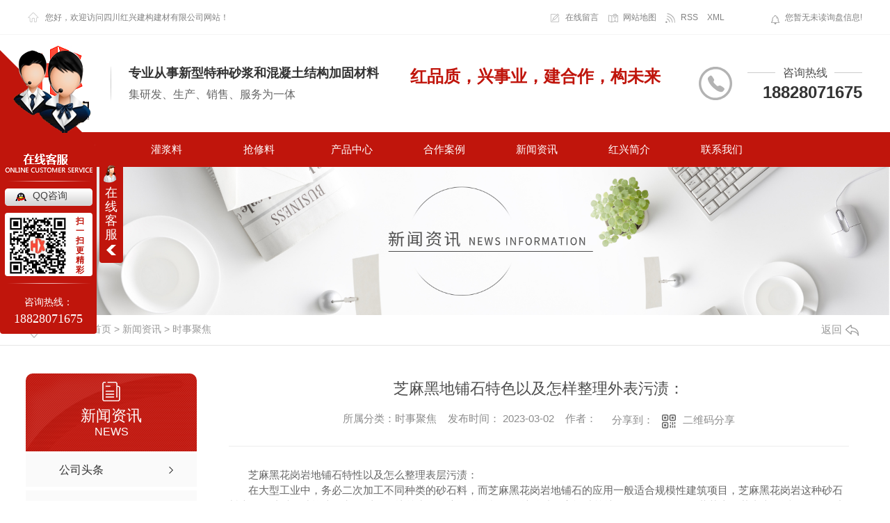

--- FILE ---
content_type: text/html; charset=utf-8
request_url: http://www.hongxingjcw.com/aktuelle/2045182.html
body_size: 26712
content:
<!DOCTYPE html PUBLIC "-//W3C//DTD XHTML 1.0 Transitional//EN" "http://www.w3.org/TR/xhtml1/DTD/xhtml1-transitional.dtd">
<html xmlns="http://www.w3.org/1999/xhtml">
<head>
<meta http-equiv="Content-Type" content="text/html; charset=utf-8" />
<meta name="Copyright" content="All Rights Reserved btoe.cn" />
<meta http-equiv="X-UA-Compatible" content="IE=edge,chrome=1" />
<title>芝麻黑地铺石特色以及怎样整理外表污渍：,芝麻黑地铺石特色以及怎样整理外表污渍：-四川红兴建构建材有限公司</title>
<meta name="keywords" content="芝麻黑地铺石特色以及怎样整理外表污渍：" />
<meta name="description" content="芝麻黑花岗岩地铺石特性以及怎么整理表层污渍：       在大型工业中，务必二次加工不同种类的砂石料，而芝麻黑花岗岩地铺石的应用一般适合规模性建筑项目，芝麻黑花岗岩这种砂石料表层做成砂面或许光面都可以的，比较常见的市政道路施工如地铁站、客运站等地，假如是路面下铺装芝麻黑花岗岩的话，一般做成芝麻黑花岗岩荔枝面石材或许芝麻..." />
<link href="/templates/pc_wjdh/css/css.css" rel="stylesheet" type="text/css" />
<link rel="stylesheet" type="text/css" media="screen" href="/templates/pc_wjdh/css/bootstrap.min.css" />
<link rel="stylesheet" type="text/css" media="screen" href="/templates/pc_wjdh/css/swiper-3.4.2.min.css" />
<link rel="stylesheet" type="text/css" media="screen" href="/templates/pc_wjdh/css/common.css" />
<script src="/templates/pc_wjdh/js/n/baidupush.js"></script>
<meta name="baidu-site-verification" content="cTnJkJ36Xe" />
<script>
(function(){
    var bp = document.createElement('script');
    var curProtocol = window.location.protocol.split(':')[0];
    if (curProtocol === 'https') {
        bp.src = 'https://zz.bdstatic.com/linksubmit/push.js';
    }
    else {
        bp.src = 'http://push.zhanzhang.baidu.com/push.js';
    }
    var s = document.getElementsByTagName("script")[0];
    s.parentNode.insertBefore(bp, s);
})();
</script>
<body>
<div class="topxunpan">
	<div class="center">
		<p>您好，欢迎访问四川红兴建构建材有限公司网站！</p>
        <p>
        	<a href="#wjdh-message" title="在线留言">在线留言</a>
        	<a href="/sitemap.html" title="网站地图">网站地图</a>
        	<a href="/rss.xml" title="RSS">RSS</a>
        	<a href="/sitemap.xml" title="XML">XML</a>
        </p>
        <div class="thisxp">
            <div class="xp" id="xunpanText" data-tiptitle="请您登录网站后台查看！">
                <img src="/templates/pc_wjdh/images/t_icon_05.png" alt="询盘信息">
                您暂无未读询盘信息!
                <div id="xunpantip"></div>
            </div>
        </div>
	</div>
</div>

<div class="toper">
	<div class="content">
		<div class="cont_left">
        	<h1><a href="/"><img src="http://img.dlwjdh.com/upload/9488/200306/a7e07ffeaaec8ff5a872041cbf77c2df@90X110.jpg" alt="四川红兴建构建材有限公司" class="logo" /></a></h1>
		</div>
		<div class="cont_mid">
			<p>专业从事新型特种砂浆和混凝土结构加固材料</p>
			<p>集研发、生产、销售、服务为一体</p>
		</div>
		<div class="cont_mid02">
			<p>红品质，兴事业，建合作，构未来</p>
		</div>
		<div class="cont_right">
			<p>咨询热线</p>
			<p>18828071675</p>
		</div>
	</div>
</div>
                                                                         
<!--导航-->
<div class="nav_xiala_aa" id="fixedNav">
	<div class="nav_xiala_xx" >
		<div class="nav_xiala">
			<ul>              
            	
			  <li>
				
				<a href="/"  title="网站首页">网站首页</a></li>
			  
			  <li>
				
				<a href="/p1/"  title="灌浆料">灌浆料</a>
				
				<div class="erji_xiala">
				  
				</div>
				
			  </li>
			  
			  <li>
				
				<a href="/qxl/"  title="抢修料">抢修料</a>
				
				<div class="erji_xiala">
				  
				</div>
				
			  </li>
			  
			  <li>
				
				<a href="/products/"  title="产品中心">产品中心</a>
				
				<div class="erji_xiala">
				  
				   <i><a href="/p1/" title="灌浆料">灌浆料</a>
				   <div class="sanji_xiala_di"></div>
				   <div class="sanji_xiala">
				  
					
					<span><a href="/p1/638411.html" title="四川灌浆料">四川灌浆料</a></span>
					
					<span><a href="/p1/2269182.html" title="装配式住宅套筒灌浆料">装配式住宅套筒灌浆料</a></span>
					
					<span><a href="/p1/642642.html" title="成都灌浆料">成都灌浆料</a></span>
					
					<span><a href="/p1/638414.html" title="贵州灌浆料">贵州灌浆料</a></span>
					
				 	</div>
				  </i>
				  
				   <i><a href="/p2/" title="压浆料">压浆料</a>
				   <div class="sanji_xiala_di"></div>
				   <div class="sanji_xiala">
				  
					
					<span><a href="/p2/638415.html" title="四川压浆料">四川压浆料</a></span>
					
					<span><a href="/p2/644334.html" title="压浆料生产视频">压浆料生产视频</a></span>
					
					<span><a href="/p2/638417.html" title="云南压浆料">云南压浆料</a></span>
					
					<span><a href="/p2/638416.html" title="四川压浆料批发">四川压浆料批发</a></span>
					
				 	</div>
				  </i>
				  
				   <i><a href="/p3/" title="耐磨料">耐磨料</a>
				   <div class="sanji_xiala_di"></div>
				   <div class="sanji_xiala">
				  
					
					<span><a href="/p3/638419.html" title="四川耐磨料">四川耐磨料</a></span>
					
					<span><a href="/p3/644336.html" title="耐磨料施工视频">耐磨料施工视频</a></span>
					
					<span><a href="/p3/638421.html" title="西藏耐磨料">西藏耐磨料</a></span>
					
					<span><a href="/p3/638420.html" title="四川耐磨料厂家">四川耐磨料厂家</a></span>
					
				 	</div>
				  </i>
				  
				   <i><a href="/qxl/" title="抢修料">抢修料</a>
				   <div class="sanji_xiala_di"></div>
				   <div class="sanji_xiala">
				  
					
					<span><a href="/qxl/2004429.html" title="薄层修补料">薄层修补料</a></span>
					
					<span><a href="/qxl/1813750.html" title="四川抢修料">四川抢修料</a></span>
					
				 	</div>
				  </i>
				  
				   <i><a href="/p4/" title="环氧砂浆">环氧砂浆</a>
				   <div class="sanji_xiala_di"></div>
				   <div class="sanji_xiala">
				  
					
					<span><a href="/p4/641793.html" title="成都环氧砂浆">成都环氧砂浆</a></span>
					
					<span><a href="/p4/641670.html" title="四川环氧砂浆厂家">四川环氧砂浆厂家</a></span>
					
					<span><a href="/p4/641669.html" title="四川环氧砂浆">四川环氧砂浆</a></span>
					
				 	</div>
				  </i>
				  
				   <i><a href="/p5/" title="道路桥梁快速修补料">道路桥梁快速修补料</a>
				   <div class="sanji_xiala_di"></div>
				   <div class="sanji_xiala">
				  
					
					<span><a href="/p5/641801.html" title="成都路桥快速修补料">成都路桥快速修补料</a></span>
					
					<span><a href="/p5/641799.html" title="四川路桥快速修补料">四川路桥快速修补料</a></span>
					
				 	</div>
				  </i>
				  
				   <i><a href="/jhwsj/" title="聚合物砂浆">聚合物砂浆</a>
				   <div class="sanji_xiala_di"></div>
				   <div class="sanji_xiala">
				  
					
					<span><a href="/jhwsj/2269181.html" title="四川聚合物砂浆">四川聚合物砂浆</a></span>
					
					<span><a href="/jhwsj/641809.html" title="成都聚合物砂浆">成都聚合物砂浆</a></span>
					
					<span><a href="/jhwsj/641805.html" title="四川聚合物砂浆">四川聚合物砂浆</a></span>
					
				 	</div>
				  </i>
				  
				   <i><a href="/mzzs117jjl/" title="免砸砖渗透结晶剂">免砸砖渗透结晶剂</a>
				   <div class="sanji_xiala_di"></div>
				   <div class="sanji_xiala">
				  
					
					<span><a href="/mzzs117jjl/641902.html" title="免砸砖渗透结晶剂">免砸砖渗透结晶剂</a></span>
					
				 	</div>
				  </i>
				  
				   <i><a href="/mgj/" title="锚固剂">锚固剂</a>
				   <div class="sanji_xiala_di"></div>
				   <div class="sanji_xiala">
				  
					
					<span><a href="/mgj/641817.html" title="四川锚固剂">四川锚固剂</a></span>
					
				 	</div>
				  </i>
				  
				</div>
				
			  </li>
			  
			  <li>
				
				<a href="/case/"  title="合作案例">合作案例</a>
				
				<div class="erji_xiala">
					
				</div>
				
			  </li>
			  
			  <li>
				
				<a href="/news/"  title="新闻资讯">新闻资讯</a>
				
				<div class="erji_xiala">
					
					<i><a href="/meitibaodao/" title="公司头条">公司头条</a></i>
					
					<i><a href="/yyxw/" title="行业探索">行业探索</a></i>
					
					<i><a href="/question/" title="知识百科">知识百科</a></i>
					
					<i><a href="/aktuelle/" title="时事聚焦">时事聚焦</a></i>
					
					<i><a href="/rmht/" title="热门话题">热门话题</a></i>
					
					<i><a href="/qitaxinxi/" title="其他">其他</a></i>
					
				</div>
				
			  </li>
			  
			  <li>
				
				<a href="/aboutus/"  title="红兴简介">红兴简介</a>
				
				<div class="erji_xiala">
					
				</div>
				
			  </li>
			  
			  <li>
				
				<a href="/contact/"  title="联系我们">联系我们</a>
				
				<div class="erji_xiala">
					
				</div>
				
			  </li>
			  
			</ul>
		</div>
	</div>
</div>
<!-- mbanner -->

<div class="mbanner col-lg-12 col-md-12">
  <div class="row">
    
    <img src="http://img.dlwjdh.com/upload/9488/200306/f420079c70b9c0fe74ee283dd0faef0c@1920X320.jpg" alt="新闻资讯">
    
  </div>
</div>
<div class="clearboth"></div>

<!-- caseMenu -->
<div class="caseMenuTop">
  <div class="container">
    <div class="row">
      <div class="caseMenuL col-lg-9 col-md-9 col-sm-9 col-xs-9"> <i><img src="/templates/pc_wjdh/img/locationIco.png" alt="当前位置"></i>
        当前位置：<a href="/">首页</a>&nbsp;&gt;&nbsp;<a href="/news/">新闻资讯</a>&nbsp;&gt;&nbsp;<a href="/aktuelle/">时事聚焦</a>
      </div>
      <div class="caseMenuR col-xs-3 col-sm-3 col-md-3 col-lg-3"> <i class="text-right"><a href="javascript:;" onClick="javascript :history.back(-1);">返回<img src="/templates/pc_wjdh/img/ca1.png" alt="返回"></a></i> </div>
      <div class="clearboth"></div>
    </div>
  </div>
</div>
<div class="clearboth"></div>
<div class="proList">
  <div class="container">
    <div class="row">
      <div class=" proListL  col-xs-12 col-lg-2-0 ">
        <div class="proListTop">
          
          <img src="/templates/pc_wjdh/img/proL.png" alt="新闻资讯" class="proBg">
          <div class="prouctsTitle"> <img src="/templates/pc_wjdh/img/news2Ico.png" alt="新闻资讯" class="pro-ico">
            <h3>新闻资讯</h3>
            <p>News</p>
          </div>
          
        </div>
        <div class="row">
          <div class="news_classify">
            <ul>
              
              <li class=" col-xs-6 col-sm-6 col-md-12 col-lg-12"> <a href="/meitibaodao/" class="newsclass1" title="公司头条"><i></i><b></b> <span>公司头条 </span></a> </li>
              
              <li class=" col-xs-6 col-sm-6 col-md-12 col-lg-12"> <a href="/yyxw/" class="newsclass1" title="行业探索"><i></i><b></b> <span>行业探索 </span></a> </li>
              
              <li class=" col-xs-6 col-sm-6 col-md-12 col-lg-12"> <a href="/question/" class="newsclass1" title="知识百科"><i></i><b></b> <span>知识百科 </span></a> </li>
              
              <li class=" col-xs-6 col-sm-6 col-md-12 col-lg-12"> <a href="/aktuelle/" class="newsclass1 gaoliang" title="时事聚焦"><i></i><b></b> <span>时事聚焦 </span></a> </li>
              
              <li class=" col-xs-6 col-sm-6 col-md-12 col-lg-12"> <a href="/rmht/" class="newsclass1" title="热门话题"><i></i><b></b> <span>热门话题 </span></a> </li>
              
              <li class=" col-xs-6 col-sm-6 col-md-12 col-lg-12"> <a href="/qitaxinxi/" class="newsclass1" title="其他"><i></i><b></b> <span>其他 </span></a> </li>
              
            </ul>
          </div>
        </div>
        <div class="row">
          <div class="proHot"> <i><img src="/templates/pc_wjdh/img/proHotIco.png" alt="热门推荐">热门推荐</i>
            <div class="proList_sort">
              <div class="swiper-container proList_sort1">
                <ul class="swiper-wrapper">
                  
                  <li class="swiper-slide col-xs-12 col-sm-12 col-md-12 col-lg-12"> <a href="/p1/638411.html" class="proHotimg"><img src="http://img.dlwjdh.com/upload/9488/200420/60a99868b7e92e2e08097aa7003fb09a.jpg" alt="四川灌浆料"></a> <a href="/p1/638411.html" class="proHot_txt">四川灌浆料</a> </li>
                  
                  <li class="swiper-slide col-xs-12 col-sm-12 col-md-12 col-lg-12"> <a href="/p2/638415.html" class="proHotimg"><img src="http://img.dlwjdh.com/upload/9488/200420/ca9a2000005f53b9b9eb68ecfe374b63.jpg" alt="四川压浆料"></a> <a href="/p2/638415.html" class="proHot_txt">四川压浆料</a> </li>
                  
                  <li class="swiper-slide col-xs-12 col-sm-12 col-md-12 col-lg-12"> <a href="/p3/638419.html" class="proHotimg"><img src="http://img.dlwjdh.com/upload/9488/200420/ca169850ae57cd381e5ca522ed75025a.jpg" alt="四川耐磨料"></a> <a href="/p3/638419.html" class="proHot_txt">四川耐磨料</a> </li>
                  
                  <li class="swiper-slide col-xs-12 col-sm-12 col-md-12 col-lg-12"> <a href="/p1/2269182.html" class="proHotimg"><img src="http://img.dlwjdh.com/upload/9488/241024/000116cdb5e6ba23e634f8d658ef0313.jpg" alt="装配式住宅套筒灌浆料"></a> <a href="/p1/2269182.html" class="proHot_txt">装配式住宅套筒灌浆料</a> </li>
                  
                </ul>
                <!-- Add Arrows -->
                <div class="pro-next col-xs-6 col-sm-6 col-md-6 col-lg-6"><img src="/templates/pc_wjdh/img/proLL.png" alt="左"></div>
                <div class="pro-prev col-xs-6 col-sm-6 col-md-6 col-lg-6"><img src="/templates/pc_wjdh/img/proLr.png" alt="右"></div>
              </div>
            </div>
          </div>
        </div>
      </div>
      <div class="proListR  col-xs-12  col-lg-8-0 ">
        <div class="newsdetails col-xs-12 col-sm-12 col-md-12 col-lg-12">
          <div class="caseCenter">
            <div class="caseCmenu">
              <h3>芝麻黑地铺石特色以及怎样整理外表污渍：</h3>
              <span class="casemfx"> 所属分类：时事聚焦 &nbsp;&nbsp;
              
              发布时间：
              2023-03-02
              &nbsp;&nbsp;
              
              作者：
              <div class="bdsharebuttonbox"> <i>&nbsp;&nbsp;分享到：</i> <a href="#" class="bds_more" data-cmd="more"></a> <a href="#" class="bds_sqq" data-cmd="sqq" title="分享到QQ好友"></a> <a href="#" class="bds_weixin" data-cmd="weixin" title="分享到微信"></a> &nbsp;&nbsp; </div>
              <a href="#" class="scan" title="二维码分享">二维码分享
              <div id="qrcode" style="display: none"> </div>
              </a> </span> </div>
            <div class="caseContainer"> <p>&nbsp;&nbsp;&nbsp;&nbsp;&nbsp;&nbsp; 芝麻黑花岗岩地铺石特性以及怎么整理表层污渍：<br />&nbsp;&nbsp;&nbsp;&nbsp;&nbsp;&nbsp; 在大型工业中，务必二次加工不同种类的砂石料，而芝麻黑花岗岩地铺石的应用一般适合规模性建筑项目，芝麻黑花岗岩这种砂石料表层做成砂面或许光面都可以的，比较常见的市政道路施工如地铁站、客运站等地，假如是路面下铺装芝麻黑花岗岩的话，一般做成芝麻黑花岗岩荔枝面石材或许芝麻黑石材火烧面这种比较粗糙的长相，能够起到地面防滑处理的，奉新芝麻黑花岗岩假若用于墙面石材干挂的话，也有或许做成磨光面，那般墙面整体就会比较亮丽一些，维护保养清理也比较简单。</p>
<p><img class="wscnph" style="display: block; margin-left: auto; margin-right: auto;" src="http://aiimg.dlwjdh.com/files/images/news/afb2e9aa-a03e-4d2e-9ad8-74d4c8826f05.jpg" /><br />&nbsp;&nbsp;&nbsp;&nbsp;&nbsp;&nbsp; 而且现在市面上绝大部分芝麻黑花岗岩地铺石会有物理强风化。物理强风化关键表现为:石子吹断芝麻黑花岗岩石表层，使石头表层凸凹不平、丧失光滑度，甚至损坏石头特别是石质历史文物的结构轮廓，使历史文物洗心革面。<br />工作温度变更是物理强风化的另一个重要规范。在温度交替变更的影响下，自然状况下岩石层会热胀冷缩，导致表层开裂溶散。冻融强风化是石头内部构造水受超低温污染环境，冻洁后出现胀全力以赴，使岩石结构松懈，逐步发展到表层细颗粒物曝出。物理强风化是一种工业设备强风化，岩石层成分也没有导致变更，都没有一个一个新的矿物造成。紫外线对芝麻黑花岗岩石色系的直接影响就是让石头褪色，色彩艳丽的石头会变得暗淡或丧失原来色调。紫外线对石材的伤害还没有系统史书记载。我们可以把紫外线对石材的老化作用归入物理强风化的范畴。<br />&nbsp;&nbsp;&nbsp;&nbsp;&nbsp; 芝麻黑花岗岩地铺石怎么整理表层污渍<br />&nbsp;&nbsp;&nbsp;&nbsp;&nbsp; 水果汁、茶渍、油渍或许别的污染物质，这些物质大多都含有酸性物质，因为芝麻黑花岗岩自己对于强氧化剂成份污渍十分灵活，一旦跟这些污染物质接触的时候，就会腐蚀砂石料表层，其中有些化合物会堵塞砂石料内部结构脸部毛孔，使内部结构体内湿气重喘不过气出来，就容易出现病损导致。所以一定要平时准时清洗清除表层，一旦砂石料呈现黄化现象，马上用中性清洗剂进行整理，错综复杂的可以利用除色剂来整理。<br />遇到墨水类污染物质，状况较轻能够用清水把表面的污染物质清理掉，错综复杂的能用除色剂来整理。<br />&nbsp;&nbsp;&nbsp;&nbsp;&nbsp; 像油脂类（淡奶油、植物黄油等）的污染物质，是很简单的造成芝麻黑花岗岩导致黄化现象，并且还会破溃，一旦失绿导致初期，马上运用稳定中性清洗剂进行清洗，令人担忧的应用除色剂来整理。<br />&nbsp;&nbsp;&nbsp;&nbsp;&nbsp; 遇到水溶性护肤产品这种污染物质，像这一类的污染物质主要包括蜡、染料、成品油品等都是十分无法收集的，关键我们首先向这类污染物质用数控刀具整理掉后，随后用二甲苯类洗涤精来清理清除石材的表层。<br />&nbsp;&nbsp;&nbsp;&nbsp;&nbsp; 根据以上原因 ，咱们能够清楚的了解我们应对芝麻黑花岗岩进行按时清洗与维护 。建议每周进行2-3次 ，或许根据客流量状况来判断干净的次数 。<br />&nbsp;&nbsp;&nbsp;&nbsp;&nbsp; 运用专用型道具来除芝麻黑花岗岩表层的干燥污渍 ，接着用清洗液除芝麻黑花岗岩内部结构污渍 。随后用清水将它冲洗干净 ，换上干布擦下去剩余的水分 。<br />&nbsp;&nbsp;&nbsp;&nbsp;&nbsp; 要运用高质量中性防护膜进行涂擦。这样做的主要目的是为了能防治污染化学物质再次将芝麻黑花岗岩感染。芝麻黑花岗岩荔枝面石材木料的应用大家都很熟悉，它广泛用于装饰行业。石材的运用效果与日常的维护保养密切联系。芝麻黑花岗岩如果不的维护，比较简单影响到了使用期限。</p>
<p><img class="wscnph" style="display: block; margin-left: auto; margin-right: auto;" src="http://aiimg.dlwjdh.com/files/images/news/32bf709f-678a-466b-ba04-c58265451ed7.jpg" /><br />&nbsp;&nbsp;&nbsp;&nbsp;&nbsp; 芝麻黑花岗岩尽管坚固而且容易损坏，但没有什么是一成不变的。芝麻黑花岗岩的构造像人的皮肤，里面含有许多脸部毛孔。如果是在日常日子中常常会有脏污和进入，一朝一夕芝麻黑花岗岩会收生病损情况。为了解决这个问题，告诉我们一些技巧，手把手教你在合适的每时每刻对芝麻黑花岗岩进行清洗。<br />&nbsp;&nbsp;&nbsp;&nbsp;&nbsp; 合适的维护保养日期一般是由环境因素决定的 ，也有一部分是人为因素因素决定的 ，若是在新年出行高峰时段 ，或是因为路途事故造成造成进行芝麻黑花岗岩日常维护保养维护 。还有一点是 ，生态环境寒冷时 ，石头简单呈现水汽凝结 ，这是一种状况 ，不该损坏 。<br />&nbsp;&nbsp;&nbsp;&nbsp;&nbsp;&nbsp; 假如你是户外地面装修，那样你买芝麻黑花岗岩亮控制面板才不容置疑选择错了，室外地面下铺装不应当应该是买光面的，地面装修*好是选择芝麻黑花岗岩其他的砂面加工工艺，如芝麻黑花岗岩荔枝面石材、芝麻黑花岗岩火烧面和机切面会比磨光面好，因为芝麻黑花岗岩光面不地面防滑处理。</p> </div>
            <div class="caseTab">
              <ul>
                <li class="col-xs-6 col-sm-6 col-md-6"> 没有了 </li>
                <li class="col-xs-6 col-sm-6 col-md-6"> <a href="/aktuelle/1546803.html">你知道什么是结构加固？怎样开展加固？</a> </li>
              </ul>
            </div>
          </div>
        </div>
      </div>
    </div>
  </div>
</div>
<script src="/templates/pc_wjdh/js/n/jquery.min.js"></script>
<script src="/templates/pc_wjdh/js/n/bootstrap.min.js"></script>
<script src="/templates/pc_wjdh/js/n/swiper-3.4.2.min.js"></script>
<script src="/templates/pc_wjdh/js/n/rem.min.js"></script>
<script src="/templates/pc_wjdh/js/n/qrcode.js"></script>
<div class="footer">
	<div class="ly">
    	<div class="form">
			<p><input id="userName" type="" name="name" class="name" value="姓名：" onFocus="value=''" onBlur="if(!value)value=defaultValue"></p>
			<p><input id="userPhone" type="" name="tel" class="tel" value="电话：" onFocus="value=''" onBlur="if(!value)value=defaultValue"></p>
			<p><textarea id="content" class="textarea" onBlur="if(this.innerHTML==''){this.innerHTML='留言：';this.style.color='#4c4c4c;'}" style="color:#4c4c4c;" onFocus="if(this	.innerHTML=='留言：'){this.innerHTML='';this.style.color='#4c4c4c;'}">留言：</textarea></p>
            <p>
        		<input id="codeText" type="txt" name="" class="codeText" value="验证码：" onFocus="value=''" onBlur="if(!value)value=defaultValue">
        		<img src="/api/message.ashx?action=code" id="imgCode" class="imgCode" />
        	</p>
			<div class="tj"><button id="btn" class="btn">点击提交</button></div>
		</div>
    </div>
    <div class="center">
    	<div class="left">
        	<div class="infro">
            	<p>马工：18828071675</p>
                <p>邮箱：709013096@qq.com</p>
                <p>地址：四川省成都市成华区荆竹坝 东街333号</p>
            </div>
            <img src="http://img.dlwjdh.com/upload/9488/200413/c64a081ed58d9247bb0f26cd8cbd4783@260X260.jpg" alt="扫一扫" />
    	</div>
		<ul class="txt">
			<li>
				<p>产品中心</p>
				
				<a href="/p1/" title="灌浆料">灌浆料</a>
				
				<a href="/p2/" title="压浆料">压浆料</a>
				
				<a href="/p3/" title="耐磨料">耐磨料</a>
				
				<a href="/qxl/" title="抢修料">抢修料</a>
				
			</li>
			<li>
				<p>直通车</p>
				
				<a href="/p4/" title="四川环氧砂浆">四川环氧砂浆</a>
				
				<a href="/p3/" title="四川耐磨料">四川耐磨料</a>
				
				<a href="/p2/" title="四川压浆料">四川压浆料</a>
				
				<a href="/p1/" title="四川灌浆料">四川灌浆料</a>
				
			</li>
			<li>
				<p>新闻资讯</p>
				
				<a href="/meitibaodao/" title="公司头条">公司头条</a>
				
				<a href="/yyxw/" title="行业探索">行业探索</a>
				
				<a href="/question/" title="知识百科">知识百科</a>
				
				<a href="/aktuelle/" title="时事聚焦">时事聚焦</a>
				
			</li>
			<li>
				<p>关于我们</p>
				
				<a href="/aboutus/" title="红兴简介">红兴简介</a>
				
				<a href="/album/" title="厂区环境">厂区环境</a>
				
				<a href="/witness/" title="团队风采">团队风采</a>
				
				<a href="/honor/" title="荣誉资质">荣誉资质</a>
				
			</li>
		</ul>
    </div>
    <div class="copy">
    	<div class="jz">
    		<span>Copyright &copy; 2020 四川红兴建构建材有限公司 版权所有</span>
    		<span>备案号：<a href="http://beian.miit.gov.cn" target="_blank" title="蜀ICP备20007654号-1" rel="nofollow">蜀ICP备20007654号-1</a>技术支持：<script src="/api/message.ashx?action=jjzc"></script></span>
    		<span><a href="http://www.wjdhcms.com" target="_blank" rel="external nofollow" title=""><img class="wjdh-ico1" src="http://img.dlwjdh.com/upload/5.png" width="99px" height="18px" title="万家灯火" alt="万家灯火"></a>&nbsp;&nbsp;<a href="http://trust.wjdhcms.com/#/pc?url=www.hongxingjcw.com" target="_blank" rel="external nofollow"><img  class="wjdh-ico2" src=http://img.dlwjdh.com/upload/trust/1.png></a>&nbsp;&nbsp;<script type="text/javascript">var cnzz_protocol = (("https:" == document.location.protocol) ? " https://" : " http://");document.write(unescape("%3Cspan id='cnzz_stat_icon_1278807111'%3E%3C/span%3E%3Cscript src='" + cnzz_protocol + "s11.cnzz.com/stat.php%3Fid%3D1278807111%26show%3Dpic' type='text/javascript'%3E%3C/script%3E"));</script></span>
        </div>
    </div>
</div>

<!--全局使用js，请放于footer-->
<script src="/templates/pc_wjdh/js/nav.js"></script>
<script type="text/javascript" src="http://tongji.wjdhcms.com/js/tongji.js?siteid=1d02e76acf9122a892c8143cd6cb6222"></script><script type="text/javascript" src="http://hongxingjcw.s1.dlwjdh.com/upload/9488/kefu.js?color=c0150c"></script>
<script src="/templates/pc_wjdh/js/n/base.js" type="text/javascript" charset="utf-8"></script>

<script src="/templates/pc_wjdh/js/n/common.js"></script>
<script src="/templates/pc_wjdh/js/n/color.js?color=#c0150c&rgba=192,21,12"></script>
</body>
</html>


--- FILE ---
content_type: text/css
request_url: http://www.hongxingjcw.com/templates/pc_wjdh/css/css.css
body_size: 4688
content:
/*-----------------------------------------------------------*/
/*copyright by 动力无限  www.btoe.cn*/
/*邮箱 btoe@btoe.cn*/
/*合作电话 400-0599-360*/
/*版权所有违者必究*/
/*-----------------------------------------------------------*/


/*Generated by wjdhcms 3.0 */
@charset "utf-8";

::-webkit-scrollbar {
    width: 8px;
    height: 8px;
    background-color: #F5F5F5;
}

::-webkit-scrollbar-track {
    border-radius: 10px;
    background-color: #E2E2E2;
}

::-webkit-scrollbar-thumb {
    border-radius: 10px;
    -webkit-box-shadow: inset 0 0 6px rgba(0, 0, 0, .3);
    box-shadow: inset 0 0 6px rgba(0, 0, 0, .3);
    background-color: #555;
}

 ::selection {
	background-color: #c0150c;
	color: #fff;
}

::-moz-selection {
	background-color: #c0150c;
	color: #fff;
}

::-webkit-selection {
	background-color: #c0150c;
	color: #fff;
}

#wjdh-kefu .wjdh-kefu-qq p,
#wjdh-kefu .wjdh-kefu-qq a,
#wjdh-kefu .wjdh-kefu-tel p,
#wjdh-kefu .wjdh-kefu-tel img,
#wjdh-kefu .wjdh-kefu-erweima img{
    box-sizing: content-box;
}
* {
    padding: 0;
    margin: 0;
    font-family: 'Microsoft YaHei', arial, helvetica, clean, sans-serif;
}

body {
    font: 14px/1.231 'Microsoft YaHei', arial, helvetica, clean, sans-serif;
    color: #333;
    margin: 0;
    line-height: 1.5;
}
*:before, *:after {
    box-sizing: content-box;
}
:focus {
    outline: 1;
}

article,
aside,
canvas,
details,
figcaption,
figure,
footer,
header,
hgroup,
menu,
nav,
section,
summary {
    display: block;
}

a {
    color: #333;
    text-decoration: none;
}

a:link,
a:hover,
a:active,
a:visited {
    text-decoration: none;
}

ins {
    background-color: #ff9;
    color: #000;
    text-decoration: none;
}

mark {
    background-color: #ff9;
    color: #000;
    font-style: italic;
    font-weight: bold;
}

del {
    text-decoration: line-through;
}

table {
    border-collapse: collapse;
    border-spacing: 0;
}

hr {
    display: block;
    height: 1px;
    border: 0;
    border-top: 1px solid #cccccc;
    margin: 1em 0;
    padding: 0;
}

input,
select {
    vertical-align: middle;
}

li,
ul {
    list-style-type: none;
}

img {
    border: none;
}
input,textarea {
    outline: 0;
    border: 0;
    resize: none;
}



h1,
h2,
h3,
h4,
h5,
h6,
dl,
dd,
dt,
i,
em {
    font-weight: normal;
    font-style: normal;
}

.webqq_ewm{box-sizing: content-box;}


.fixedNav {
    position: fixed;
    top: 0px;
    left: 0px;
    width: 100%;
    z-index: 100000;
    _position: absolute;
    _top: expression(eval(document.documentElement.scrollTop));
   box-shadow: 0px 10px 12px rgba(0,0,0,.1);
}



html{
        cursor: url(../images/cur.png),
        default;
}

a{
   cursor: url(../images/Acur.png),
   default ;
}

textarea{
    animation: animated 1s infinite;
    -moz-animation: animated 1s infinite;
    -webkit-animation: animated 1s infinite;
    -o-animation: animated 1s infinite;
 
}

input[type="text"]{
     animation: animated 1s infinite;
    -moz-animation: animated 1s infinite;
    -webkit-animation: animated 1s infinite;
    -o-animation: animated 1s infinite;
}
input[type="button"]
{
   cursor: url(../images/Acur.png),
   default  !important;
}

input,button{
        outline: none;
}

@keyframes animated {
    0% {
        cursor: url('../images/Pcuro1.png'),
        auto;
    }

    8.8% {
        cursor: url('../images/Pcuro2.png'),
            auto;
    }

    17.6% {
        cursor: url('../images/Pcuro3.png'),
            auto;
    }

    26.4% {
        cursor: url('../images/Pcuro4.png'),
            auto;
    }

    35.2% {
        cursor: url('../images/Pcuro5.png'),
            auto;
    }

    44% {
        cursor: url('../images/Pcuro6.png'),
            auto;
    }

    52.8% {
        cursor: url('../images/Pcuro7.png'),
            auto;
    }

    61.6% {
        cursor: url('../images/Pcuro8.png'),
            auto;
    }

    70.4% {
        cursor: url('../images/Pcuro9.png'),
            auto;
    }

    79.2% {
        cursor: url('../images/Pcuro10.png'),
            auto;
    }

    88% {
        cursor: url('../images/Pcuro11.png'),
            auto;
    }

    100% {
        cursor: url('../images/Pcuro12.png'),
            auto;
    }

    
}



.wjdh-ico1,.wjdh-ico2{vertical-align: middle;}


*{box-sizing:content-box;}






/* 询盘信息 */
.topxunpan {width: 100%;height:50px;border-bottom:solid 1px #f5f5f5;}

.topxunpan .center{width:1200px;margin:0 auto;display:flex;justify-content: space-between;}

.topxunpan .center p{font-size:12px;color:#808080;height: 50px;line-height: 50px;}

.topxunpan .center p a{display:inline-block;color:#808080;padding:0 10px 0 22px;line-height:15px;}

.topxunpan .center p a:nth-of-type(1){background:url(../images/t_icon_02.png) left center no-repeat;}

.topxunpan .center p a:nth-of-type(2){background:url(../images/t_icon_03.png) left center no-repeat;}

.topxunpan .center p a:nth-of-type(3){background:url(../images/t_icon_04.png) left center no-repeat;}

.topxunpan .center p a:nth-of-type(4){padding-left:0px;}

.topxunpan .center p:nth-of-type(1){width:415px;padding-left:25px;background:url(../images/t_icon_01.png) left center no-repeat;}

.topxunpan .center p:nth-of-type(1) span{color:#808080;}

.topxunpan .center p:nth-of-type(2){width:610px;text-align:right;}

.topxunpan .center p a:hover{color:#c0150c;}

.thisxp{width:190px;height: auto;float: right;text-align:right;}

.topxunpan .xp {position: relative;line-height: 50px;color: #808080;font-size: 12px;cursor: pointer;}

.topxunpan .xp img {position: relative;top: 3px;margin-right:5px;}

.topxunpan .xp i {display:inline-block;width:22px;height:22px;line-height:22px;margin:0 3px;background:#a5a5a5;color:#fff;border-radius:5px;box-sizing: border-box;font-size:12px;text-align:center;}

.topxunpan .xp #xunpantip {z-index: 999;position: absolute;top: 35px;left: 50%;width: 180px;height: 30px;line-height: 30px;text-align: center;color: #fff;font-size: 14px;-webkit-transform: translateX(-50%) scale(0);-moz-transform: translateX(-50%) scale(0);-o-transform: translateX(-50%) scale(0);-ms-transform: translateX(-50%) scale(0);transform: translateX(-50%) scale(0);-webkit-transition: transform .4s, opacity .4s;-moz-transition: transform .4s, opacity .4s;-o-transition: transform .4s, opacity .4s;-ms-transition: transform .4s, opacity .4s;transition: transform .4s, opacity .4s;background-color: #c0150c;border-radius: 4px;opacity: 0;font-weight: bold;box-shadow: 5px 5px 2px #dfdfdf;}

.topxunpan .xp #xunpantip::after {content: '';position: absolute;top: -16px;left: 50%;width: 0;height: 0;-webkit-transform: translateX(-50%); -moz-transform: translateX(-50%); -o-transform: translateX(-50%); -ms-transform: (-50%); transform: translateX(-50%); border: 8px solid transparent;border-bottom-color: #c0150c;}

.topxunpan .xp #xunpantip.xunpantextactive {-webkit-transform: translateX(-50%) scale(1); -moz-transform: translateX(-50%) scale(1); -o-transform: translateX(-50%) scale(1); -ms-transform: translateX(-50%) scale(1); transform: translateX(-50%) scale(1); opacity: 1;}

.topxunpan i {font-weight: normal;font-style: normal;}





/* 顶部 */
.toper{width:100%;height:140px;background:#fff;}

.toper .content{width:1200px;height:110px;padding:15px 0;margin:0 auto;overflow:hidden;box-sizing:content-box;}

.toper .content p{overflow:hidden;text-overflow:ellipsis;white-space:nowrap;}

.toper .content .cont_left{width:120px;height:110px;overflow:hidden;float:left;position:relative;}

.toper .content .cont_left::after{content:'';width:1px;height:50px;background:url(../images/top_xian.png);position:absolute;top:30px;right:0;}

.toper .content .cont_left h1{width:90px;height:110px;box-sizing:content-box;}

.toper .content .cont_left .logo{width:90px;height:110px;display:block;vertical-align:top;}

.toper .content .cont_mid{width:auto;height:50px;float:left;padding:30px 0 30px 25px;box-sizing:content-box;}

.toper .content .cont_mid p:nth-of-type(1){font-size:18px;line-height:20px;color:#333;font-weight:bold;}

.toper .content .cont_mid p:nth-of-type(2){font-size:16px;line-height:18px;color:#666;margin-top:12px;}

.toper .content .cont_mid02{width:auto;height:50px;float:left;padding:30px 0 30px 45px;box-sizing:content-box;}

.toper .content .cont_mid02 p:nth-of-type(1){font-size:24px;line-height:30px;color:#c0150c;font-weight:bold;}

.toper .content .cont_right{float:right;width:165px;height:48px;padding:31px 0 31px 70px;background:url(../images/tel01.png) left center no-repeat;box-sizing:content-box;}

.toper .content .cont_right p:nth-of-type(1){font-size:16px;line-height:17px;color:#4c4c4c;text-align:center;position:relative;}

.toper .content .cont_right p:nth-of-type(1)::before{content:'';width:40px;height:1px;background:#ccc;position:absolute;top:8px;left:0;}

.toper .content .cont_right p:nth-of-type(1)::after{content:'';width:40px;height:1px;background:#ccc;position:absolute;top:8px;right:0;}

.toper .content .cont_right p:nth-of-type(2){font-size:24px;line-height:20px;color:#333;font-weight:bold;margin-top:10px;text-align:right;}







/*导航开始*/

.nav_xiala_aa{width:100%;height:50px;position:relative;z-index:999;}

.nav_xiala_xx{width:100%;height:50px;background:#c0150c;}

.nav_xiala{ width:1200px; height:50px; margin: 0 auto;position:relative;}

.nav_xiala ul{width:1200px; height:50px;background:#c0150c;}

.nav_xiala ul li{float:left;width:133px;height:50px;line-height:50px;text-align:center;position:relative;z-index:0;}

.nav_xiala ul li:last-child{margin-right:0;}

.fixedNav .nav_xiala ul li{width:133px;}

.nav_xiala > ul > li > a{font-size:15px;display:block;color:#fff; height:50px; line-height:50px;overflow: hidden;background-size: 100% 0%;-webkit-transition: all .5s; transition: all .5s;}

.nav_xiala ul li:hover{ color:#fff;background-size: 100% 100%;}

.nav_xiala ul li:hover > a{ color:#fff;}

.nav_xiala > ul > li:hover{color:#fff;position:relative;}

.nav_xiala > ul > li::before{content:'';width:133px;height:0px;background:url(../images/nav_on.png) center top no-repeat #333;position:absolute;top:0;left:0;z-index:-1;-webkit-transition:all .5s;transition:all .5s;}

.nav_xiala > ul > li:hover::before{content:'';width:133px;height:50px;background:url(../images/nav_on.png) center top no-repeat #333;position:absolute;top:0;left:0;z-index:-1;-webkit-transition:all .5s;transition:all .5s;}

.nav_xiala .erji_xiala{  position:absolute; top:50px; left:-25px; z-index:20;  height:0px; visibility: hidden; width: 183px; /*和一级栏目一样宽度*/ }

.nav_xiala .erji_xiala i{ display: block; opacity: 0; border-bottom:1px solid rgba(255,255,255,0.35); background:#2a3036;  position:relative;  }

.nav_xiala .erji_xiala i a{ height: 40px; line-height: 40px;  font-size:14px; display: block; color:#FFF; padding: 0 20px; overflow: hidden; white-space: nowrap; text-overflow: ellipsis;  }

.nav_xiala .erji_xiala i a:hover{  color:#FFF;  }

.nav_xiala .erji_xiala i:hover{background:#2a3036; }



.nav_xiala .erji_xiala i a{

     -webkit-transition: all .5s; transition: all .5s;

	background: -webkit-linear-gradient(left, #c0150c, #c0150c) no-repeat;

    background: linear-gradient(to right, #c0150c, #c0150c) no-repeat;

	background-size: 0% 100%;

}



.nav_xiala .erji_xiala i a:hover{

    background: -webkit-linear-gradient(left, #c0150c, #c0150c) no-repeat;color:#fff;

    background: linear-gradient(to right, #c0150c, #c0150c) no-repeat;

    background-size: 100% 100%;

}





.nav_xiala ul li:hover .erji_xiala{ height:auto; visibility: visible; }



.nav_xiala .erji_xiala i{ opacity: 0; transform: rotateY(90deg); transition:.5s;}



.nav_xiala ul li:hover .erji_xiala i{ opacity: 1;  transform: rotateY(0); }



.nav_xiala ul li:hover .erji_xiala i:nth-child(1){ transition-delay: 50ms;}

.nav_xiala ul li:hover .erji_xiala i:nth-child(2){ transition-delay: 100ms;}

.nav_xiala ul li:hover .erji_xiala i:nth-child(3){ transition-delay: 150ms;}

.nav_xiala ul li:hover .erji_xiala i:nth-child(4){ transition-delay: 200ms;}

.nav_xiala ul li:hover .erji_xiala i:nth-child(5){ transition-delay: 250ms;}

.nav_xiala ul li:hover .erji_xiala i:nth-child(6){ transition-delay: 300ms;}

.nav_xiala ul li:hover .erji_xiala i:nth-child(7){ transition-delay: 350ms;}

.nav_xiala ul li:hover .erji_xiala i:nth-child(8){ transition-delay: 400ms;}

.nav_xiala ul li:hover .erji_xiala i:nth-child(9){ transition-delay: 450ms;}

.nav_xiala ul li:hover .erji_xiala i:nth-child(10){ transition-delay: 500ms;}



.nav_xiala  .erji_xiala i:nth-child(1){ transition-delay: 500ms;}

.nav_xiala  .erji_xiala i:nth-child(2){ transition-delay: 450ms;}

.nav_xiala  .erji_xiala i:nth-child(3){ transition-delay: 400ms;}

.nav_xiala  .erji_xiala i:nth-child(4){ transition-delay: 350ms;}

.nav_xiala  .erji_xiala i:nth-child(5){ transition-delay: 300ms;}

.nav_xiala  .erji_xiala i:nth-child(6){ transition-delay: 250ms;}

.nav_xiala  .erji_xiala i:nth-child(7){ transition-delay: 200ms;}

.nav_xiala  .erji_xiala i:nth-child(8){ transition-delay: 150ms;}

.nav_xiala  .erji_xiala i:nth-child(9){ transition-delay: 100ms;}

.nav_xiala  .erji_xiala i:nth-child(10){ transition-delay: 50ms;}





.nav_xiala .sanji_xiala {  width: auto; height:0px; visibility: hidden; position: absolute; top: 0px; left:183px; /*和一级栏目一样left*/  }

.nav_xiala .sanji_xiala span{ border-bottom:1px dashed rgba(255,255,255,0.35); display: block; background:#2a3036; text-align: left; opacity: 0; }

.nav_xiala .sanji_xiala span a { height: 40px; line-height: 40px; display: block; color:#FFF; font-size:14px;padding: 0 8px 0 15px;

    overflow: hidden;   white-space: nowrap; text-overflow: ellipsis; }

.nav_xiala .sanji_xiala span a:hover{  color:#FFF; padding-left: 25px; }





.nav_xiala .sanji_xiala span a{

    background: -webkit-linear-gradient(left, #c0150c, #c0150c) no-repeat;

    background: linear-gradient(to right, #c0150c, #c0150c) no-repeat;

    background-size: 100% 0%; -webkit-transition: all .5s; transition: all .5s;

}



.nav_xiala .sanji_xiala span a:hover{

    background: -webkit-linear-gradient(left, #c0150c, #c0150c) no-repeat;color:#fff;

    background: linear-gradient(to right, #c0150c, #c0150c) no-repeat;

    background-size: 100% 100%;

}





.nav_xiala .sanji_xiala_di{ background:url(../images/liqsub_ss.png) no-repeat center; width: 7px; height: 11px; position: absolute; top: 14px; right: 5px;}



.nav_xiala .erji_xiala i:hover .sanji_xiala{ height:auto; visibility: visible; }



.nav_xiala .sanji_xiala span{ opacity: 0; transform: rotateY(90deg); transition:.5s;}



.nav_xiala .erji_xiala i:hover .sanji_xiala span{ opacity: 1;  transform: rotateY(0); }

.nav_xiala .erji_xiala i:hover .sanji_xiala span:nth-child(1){ transition-delay: 50ms;}

.nav_xiala .erji_xiala i:hover .sanji_xiala span:nth-child(2){ transition-delay: 100ms;}

.nav_xiala .erji_xiala i:hover .sanji_xiala span:nth-child(3){ transition-delay: 150ms;}

.nav_xiala .erji_xiala i:hover .sanji_xiala span:nth-child(4){ transition-delay: 200ms;}

.nav_xiala .erji_xiala i:hover .sanji_xiala span:nth-child(5){ transition-delay: 250ms;}

.nav_xiala .erji_xiala i:hover .sanji_xiala span:nth-child(6){ transition-delay: 300ms;}

.nav_xiala .erji_xiala i:hover .sanji_xiala span:nth-child(7){ transition-delay: 350ms;}

.nav_xiala .erji_xiala i:hover .sanji_xiala span:nth-child(8){ transition-delay: 400ms;}

.nav_xiala .erji_xiala i:hover .sanji_xiala span:nth-child(9){ transition-delay: 450ms;}

.nav_xiala .erji_xiala i:hover .sanji_xiala span:nth-child(10){ transition-delay: 500ms;}

.nav_xiala > ul > li.another{color:#fff;position:relative;}

.nav_xiala > ul > li.another > a{color:#fff;}

.nav_xiala > ul > li.another::after{content:'';width:133px;height:50px;background:url(../images/nav_on.png) center top no-repeat #333;z-index:-1;position:absolute;top:0;left:0;}


.fixedNav {

    position: fixed;

    top: 0px;

    left: 0px;

    z-index:99999;

    _position: absolute;-webkit-transition:all .5s;transition:all .5s;

    _top: expression(eval(document.documentElement.scrollTop));  box-shadow: 0 8px 8px 0px rgba(0, 0, 0, 0.08);

}




/* banner 开始 */

.banner {width: 100%;height:650px;position: relative;display: block;overflow: hidden;}

.banner .nivoSlider {position: relative;width:1920px;height: 100%;text-align: center;left: 50%;margin-left: -960px;}

.banner .nivoSlider img {display: block;width: auto;margin: 0 auto;height: auto;}

.banner .nivoSlider a {border: 0;display: block;margin: 0 auto;text-align: center;width: 100%;height: 100%;}

.banner .nivo-controlNav-bg {position: absolute;

left: 0;bottom: -15px;width: 100%;height: 44px;z-index: 100;}

.banner .nivo-controlNav {position: absolute;width: 100%;bottom:20px;z-index: 101;text-align: center;}

.banner .nivo-directionNav a {position: absolute;top: 45%;z-index: 9;cursor: pointer;}

.banner .nivo-prevNav {left: 0px;}

.banner .nivo-nextNav {right: 0px;}

.banner .nivo-controlNav a {display: inline-block;width:15px;height:15px;text-indent: -9999px;border: 0;margin: 0 8px;border-radius: 50%;cursor: pointer;background: #fff;}

.banner .nivo-controlNav a.active {background: #c0150c;}

.banner .nivo-directionNav a {display: block;width:36px;height:80px;background: url(../images/arrows.png) no-repeat 0% 50% rgba(0,0,0,0.5);border-radius:3px;top: 50%;margin-top: -27px;}

.banner a.nivo-nextNav {background-position: 100% 50%;right: 50%;margin-right: -700px;}

.banner a.nivo-prevNav {left: 50%;margin-left: -700px;}

.banner .nivo-caption {display: none;}

.banner .nivo-caption a {color: #fff;border-bottom: 1px dotted #fff;}

.banner .nivo-caption a:hover {color: #fff;}

/*.banner .ribbon {width: 111px;height: 111px;position: absolute;top: -4px;left: -5px;z-index: 300;}*/

.banner .nivoSlider {position: relative;}

.banner .nivoSlider img {position: absolute;top: 0px;left: 0px;margin: 0 auto;}

.banner .nivoSlider a.nivo-imageLink {position: absolute;top: 0px;left: 0px;width: 100%;height: 100%;border: 0;padding: 0;margin: 0;z-index: 6;display: none;text-align: center;}

.banner .nivo-slice {display: block;position: absolute;z-index: 5;height: 100%;}

.banner .nivo-box {display: block;position: absolute;z-index: 5;}

.banner .nivo-caption {position: absolute;left: 0px;bottom: 0px;background: #000;color: #fff;opacity: 0.8;width: 100%;z-index: 8;}

.banner .nivo-caption p {padding: 5px;margin: 0;}

.banner .nivo-caption a {display: inline !important;}

.banner .nivo-html-caption {display: none;}



/* banner 结束 */




/* 底部信息 */
.footer{width:100%;background:url(../images/ft_back.jpg) center top no-repeat;height:440px;position:relative;padding-top:60px;box-sizing:content-box;overflow:hidden; cursor:default !important;}

.footer .ly{width:1188px;height:50px;padding:5px 6px;margin:0 auto;background:url(../images/ly_bk.png) center center no-repeat;overflow:hidden;box-sizing:content-box;}

.footer .ly .form{width:1188px;height:50px;overflow:hidden;position:relative;}

.footer .ly .form p{width:155px;height:50px;overflow:hidden;background:#fff;}

.footer .ly .form input{display:inline-block;height:50px;line-height:50px;font-size:14px;color:#4c4c4c;box-sizing:content-box;}

.footer .ly .form p:nth-of-type(1){position:absolute;left:0;top:0;width:155px;padding-left:20px;box-sizing:content-box;}

.footer .ly .form p:nth-of-type(2){position:absolute;left:175px;top:0;width:205px;}

.footer .ly .form p:nth-of-type(3){position:absolute;left:380px;top:0;width:330px;}

.footer .ly .form textarea{width:330px;height:50px;line-height:50px;box-sizing:content-box;}

.footer .ly .form p:nth-of-type(4){width:250px;height:50px;position:absolute;top:0;right:230px;z-index:0;overflow:hidden;}

.footer .ly .form p:nth-of-type(4) input{display:block;width:140px;height:50px;line-height:50px;color:#4c4c4c;font-size:14px;background:#fff;float:left;box-sizing:content-box;}

.footer .ly .form p:nth-of-type(4) img{display:block;float:left;width:90px;height:50px;cursor:pointer;}

.footer .ly .form .tj{width:200px;height:50px;border:none;background:#c0150c;position:absolute;top:0;right:0;z-index:0;overflow:hidden;}

.footer .ly .form .tj .btn{display: block;width:200px;height:50px;line-height:50px;text-align:center;font-size:14px;color:#fff;border:none;background:none;cursor:pointer;-webkit-transition:all .5s;transition:all .5s;}

.footer .ly .form .tj .btn:hover{color:#c0150c;-webkit-transition:all .5s;transition:all .5s;}

.footer .ly .form .tj::before{content:'';width:200px;height:0px;background:#fff;position:absolute;top:0;right:0;z-index:-1;-webkit-transition:all .5s;transition:all .5s;}

.footer .ly .form .tj:hover::before{content:'';width:200px;height:50px;background:#fff;position:absolute;top:0;right:0;z-index:-1;-webkit-transition:all .5s;transition:all .5s;}

.footer .center{width:1200px;height:245px;margin:50px auto 0 auto;overflow:hidden;}

.footer .center .left{width:430px;height:225px;padding-top:20px;float:left;box-sizing:content-box;}

.footer .center .left .infro{width:430px;height:50px;margin-bottom:20px;position:relative;}

.footer .center .left .infro p{padding-left:25px;line-height:16px;font-size:14px;color:#bebebe;box-sizing:content-box;}

.footer .center .left .infro p:nth-of-type(1){background:url(../images/ft_icon_01.png) left center no-repeat;position:absolute;left:0;top:0;}

.footer .center .left .infro p:nth-of-type(2){background:url(../images/ft_icon_02.png) left center no-repeat;position:absolute;right:0;top:0;}

.footer .center .left .infro p:nth-of-type(3){background:url(../images/ft_icon_03.png) left center no-repeat;position:absolute;left:0;bottom:0;}

.footer .center .left img{display:block;width:90px;height:90px;vertical-align:top;}

.footer .center .txt{overflow: hidden;width:725px;height:245px;float:right;}

.footer .center .txt li{float:left;width:121px;height:245px;margin-right:30px;padding-left:50px;box-sizing:content-box;background:url(../images/ft_xian.png) left top no-repeat;}

.footer .center .txt li:last-child{width:70px;margin-right:0px;}

.footer .center .txt li p {font-size:16px;line-height:16px;margin-bottom:25px;padding-top:20px;color:#fff;box-sizing:content-box;}

.footer .center .txt li a {display:block;font-size:14px;line-height:15px;color:#999;margin-bottom:20px;overflow: hidden;text-overflow: ellipsis;white-space: nowrap;-webkit-transition:all .5s;transition:all .5s;}

.footer .center .txt li a:hover{color:#fff;margin-left:10px;-webkit-transition:all .5s;transition:all .5s;}

.footer .copy{width:100%;height:79px;line-height:79px;color:#999;border-top:solid 1px #272525;overflow:hidden;}

.footer .copy .jz{width:1200px;margin:0 auto;height:79px;line-height:79px;overflow:hidden;}

.copy span img{vertical-align:middle;margin-left:5px;}

.copy span{display:inline-block;margin:0 10px;text-align:center;color:#999;float:left;}

.copy span:last-child{float:right;margin:0;}

.copy span a{display:inline-block;margin-right:10px;color:#999;}

.copy span a:hover{text-decoration:underline;color:#fff;}


--- FILE ---
content_type: text/css
request_url: http://www.hongxingjcw.com/templates/pc_wjdh/css/common.css
body_size: 19763
content:
@charset "utf-8";



* {

    padding: 0;

    margin: 0;

    font-family: 'Microsoft YaHei', arial, helvetica, clean, sans-serif;

}



body {

    font: 0.14rem/1.231 'Microsoft YaHei', arial, helvetica, clean, sans-serif;

    color: #333;

    margin: 0;

    line-height: 1.5;

    -webkit-text-size-adjust: none;

}



:focus {

    outline: 1;

}



article,

aside,

canvas,

details,

figcaption,

figure,

footer,

header,

hgroup,

menu,

nav,

section,

summary {

    display: block;

}



a {

    color: #333;

    text-decoration: none;

}



a:link,



a:hover,



a:active,



a:visited {

    text-decoration: none;

}



ins {

    background-color: #ff9;

    color: #000;

    text-decoration: none;

}



mark {

    background-color: #ff9;

    color: #000;

    font-style: italic;

    font-weight: bold;

}



del {

    text-decoration: line-through;

}



table {

    border-collapse: collapse;

    border-spacing: 0;

}



hr {

    display: block;

    height: 1px;

    border: 0;

    border-top: 1px solid #cccccc;

    margin: 1em 0;

    padding: 0;

}



input,



select {

    vertical-align: middle;

}



li,



ul {

    list-style-type: none;

}



img {

    border: none;

}



input,



textarea {

    outline: 0;

    border: 0;

}



textarea {

    resize: none;

}



h1,



h2,



h3,



h4,



h5,



h6,



dl,



dd,



dt,



i,



em {

    font-weight: normal;

    font-style: normal;

}



html {

    font-size: 100px;

}



.clearboth {

    clear: both;

}



ol,



ul {

    margin-bottom: 0;

}



p {

    margin: 0 0 0px;

}



dl {

    margin-bottom: 0;

}



.container {

    max-width: 1200px;

    margin: 0 auto;

}



.navbar-left {

    float: left;

}



.navbar-right {

    float: right;

}



.productscd {

    height: 1.4rem;

    border-bottom: 1px solid #ededed;

}



.productsTopvd {

    height: 1.4rem;

    overflow: hidden;

    margin-top: 0.1rem;

    margin-bottom: 0.2rem;

}



.col-lg-1 {

    width: 8.33333333%;

}



.col-lg-2 {

    width: 16.6666666%;

}



.col-lg-3 {

    width: 25%;

}



.col-lg-4 {

    width: 33.33333333%;

}



.col-lg-5 {

    width: 41.66666666%;

}



.col-lg-6 {

    width: 50%;

}



.col-lg-7 {

    width: 58.33333333%;

}



.col-lg-8 {

    width: 66.66666666%;

}



.col-lg-9 {

    width: 75%;

}



.col-lg-10 {

    width: 83.33333333%;

}



.col-lg-11 {

    width: 91.666666666;

}



.col-lg-12 {

    width: 100%;

}



.mbanner {

    width: 100%;

}



.mbanner img {

    width: 100%;

    display: block;

    height: 100%;

}



.caseMenu {

    width: 100%;

    height: 150px;

    background: url(../img/caseMenu.jpg) no-repeat center;

    color: #999;

}



.caseMenu a {

    color: #999;

}



.caseMenuTop span a {

    color: #333;

}



.caseMenuTop {

    width: 100%;

    padding: .1rem 0;

    border-bottom: 1px solid #e6e6e6;

    color: #999;

    font-size: 0.15rem;

}



.caseMenuTop a {

    color: #999;

}



.caseMenuR i {

    float: right;

    padding-right: 5px;

}



.caseMenuR img {

    padding-left: 5px;

}



.caseMenuR a:hover {

    color: #333;

}



.caseMenuBottom {

    padding-top: .24rem;

}



.caseTitleL {

    font-size: .24rem;

    color: #333;

}



.caseRe {

    float: left;

}



.caseRer {

    float: left;

    text-align: right;

    margin-top: .06rem;

}



.text-center {

    margin-top: 20px;

}



.caseTitleR ul li {

    float: left;

    padding: .05rem .2rem;

    background: #fff;

    border-radius: .05rem;

    border: 1px solid #f2f2f2;

    margin-right: .1rem;

    -webkit-transition: .4s;

    transition: .4s;

    margin-right: .3rem;

    margin-bottom: 0.03rem;

}



.caseRe i {

    font-size: .22rem;

}



.caseTitleR ul li a {

    display: block;

    line-height: .2rem;

    -webkit-transition: .5s;

    transition: .5s;

}



.caseTitleR ul li a::before {

    width: .1rem;

    height: .1rem;

    border: 2px solid #ddd;

    content: "";

    display: inline-block;

    margin-right: 10px;

    border-radius: 50%;

    line-height: .2rem;

    vertical-align: unset;

}



.caseTitleR ul li:hover {

    box-shadow: 0 0 10px rgba(32, 107, 209, 0.2);

}



.caseList {

    padding-top: .4rem;

    margin-bottom: .4rem;

}



.caseList li {

    margin-bottom: .3rem;

    -webkit-transition: .5s;

    transition: .5s;

    border-radius: 0 0 .03rem .03rem;

    overflow-y: hidden;

}



.caseList li i {

    display: block;

    position: relative;

    padding: 34%;

    overflow: hidden;

    border: 1px solid #d8d8d8;

    background: #fff;

    border-radius: 5px 5px 0 0;

}



.caseList li img.caseImgList1 {

    position: absolute;

    top: 0;

    left: 0;

    width: 100%;

    margin: auto;

    bottom: 0;

    right: 0;

    border-radius: 5px;

}



.caseLdd .caseListdd {

    display: block;

    margin: 1%;

    position: absolute;

    width: 98%;

    height: 96.1%;

    top: 0;

    left: 0;

    right: 0;

    bottom: 0;

    overflow: hidden;

    border-radius: 5px 5px 0 0;

}



.caseListBg {

    width: 100%;

    height: 100%;

    display: block;

    top: 0%;

    left: 0%;

    position: absolute;

    z-index: 2;

    -webkit-transition: .5s;

    transition: .5s;

}



.container {

    padding-left: 0;

    padding-right: 0;

}



.caseListhide {

    width: 0%;

    height: 0%;

    display: block;

    top: 50%;

    left: 50%;

    -webkit-transition: .8s;

    transition: .8s;

    background: rgba(255, 255, 255, .2) url(../img/See.png) no-repeat center;

    position: absolute;

    z-index: 1;

    -moz-transform: rotateX(90deg);

}



.newsMeenu .caseMenu {

    width: 100%;

    height: 150px;

    background: url(../img/aboutMenu.jpg) no-repeat center;

    color: #999;

}



.aboutMenu .caseMenu {

    width: 100%;

    height: 150px;

    background: url(../img/aboutMenu1.jpg) no-repeat center;

    color: #999;

}



.contactMenu .caseMenu {

    width: 100%;

    height: 150px;

    background: url(../img/contact.jpg) no-repeat center;

    color: #999;

}



.caseList li:hover .caseListhide {

    width: 100%;

    height: 100%;

    top: 0%;

    left: 0;

}



.caseList li .caseListTitle {

    font-size: .18rem;

    text-align: center;

    display: block;

    overflow: hidden;

    text-overflow: ellipsis;

    white-space: nowrap;

    padding: .12rem 5%;

    -webkit-transition: 1.2s;

    transition: 1.2s;

}



.caseLdd:hover .caseListTitle {

    font-weight: bold;

}



.caseLine {

    width: .2rem;

    height: 1px;

    margin: .08rem auto .1rem;

    background: transparent;

}



.caseList li p {

    font-size: .14rem;

    line-height: 2;

    padding: 0 .1rem;

    height: .52rem;

    display: -webkit-box;

    -webkit-box-orient: vertical;

    -webkit-line-clamp: 2;

    overflow: hidden;

    color: #999;

    -webkit-transition: 1.2s;

    transition: 1.2s;

    text-align: center;

}



.caseLdd:hover .caseText {

    border-bottom: 1px solid transparent;

}



.caseList li:hover p {

    color: #fff;

}



.caseList li .caseMore {

    font-size: .36rem;

    display: block;

    text-align: center;

    margin-top: .08rem;

    font-weight: 100;

    color: #fff;

}



.caseList li .caseMore img {

    position: relative;

    animation: lr linear 3s infinite alternate;

}



.caseText {

    -webkit-transition: .5s;

    transition: .5s;

    padding-top: .1rem;

    padding-bottom: .1rem;

    border-bottom: 1px solid #f2f2f2;

    margin-bottom: 0rem;

    height: 100%;

}



.caseList li:hover .caseListTitle {

    color: #fff !important;

}



.caseList li:hover .caseLine {

    background: #fff;

}



.pagination {

    text-align: center;

}



.wjdh-message .message-form ul li button {

    outline: none;

}



input {

    outline: none;

}



.pagination a,



.pagination span {

    color: #999;

    margin: 0 .1rem;

    position: relative;

    float: left;

    padding: 5px 15px;

    margin-left: -1px;

    line-height: 1.42857143;

    text-decoration: none;

    background-color: #fff;

    border: 1px solid #f2f2f2;

    cursor: pointer;

    -webkit-transition: .5s;

    transition: .5s;

    margin-bottom: 0.05rem;

}



.pagination a:hover,



.pagination span:hover {

    color: #fff;

    background: #333;

    box-shadow: 0 0 14px rgba(0, 0, 0, .2);

}



.caseCenter h3 {

    text-align: center;

    padding-top: .2rem;

    font-size: .22rem;

    color: #4c4c4c;

    line-height: 2;

}



.casemfx {

    display: block;

    text-align: center;

    padding-top: .1rem;

    position: relative;

    font-size: .15rem;

    color: #8c8c8c;

    text-overflow: ellipsis;

    white-space: nowrap;

    height: .3rem;

}



.sidepromenu {

    margin-top: 0rem;

    padding-left: 0;

    padding-right: 0;

    overflow: hidden;

}



.scan {

    vertical-align: text-top;

}



.casemfx a {

    color: #8c8c8c;

}



.casemfx i {

    position: relative;

    display: inline-block;

    float: left;

    margin-top: .02rem;

}



.casemfx i img {

    padding: 0 0.05rem;

}



.casemImg ul li a {

    position: relative;

    padding: 80%;

    float: left;

}



.casemImg img {

    width: 100%;

    height: 100%;

    position: absolute;

    top: 0;

    left: 0
}



.casemImg {

    padding: .13rem .3rem .2rem .1rem;

    border: 1px solid #ddd;

    position: absolute;

    top: 2.8rem;

    right: .5rem;

    display: none;

    z-index: 2;

    background: #fff;

}



.casemImg b {

    display: block;

    text-align: left;

    padding-left: .1rem;

    padding-bottom: .07rem;

    font-weight: normal;

}



.detailsR {

    position: absolute;

    right: 0
}



.casemfx {

    padding-bottom: .1rem;

    position: relative;

}



.productsTTOP .casemImg {

    width: 2.6rem;

}



.caseContainer {

    padding-top: .1rem;

    padding-bottom: .2rem;

    border-bottom: 1px solid #ddd;

    border-top: 1px solid #ededed;

    margin-top: .3rem;

}



.caseRe img {

    border-left: 180px solid transparent;

    -webkit-filter: drop-shadow(-180px 0 0px #333);

    filter: drop-shadow(-180px 0 0px #333);

}



.caseContainer p {

    padding-top: .2rem;

    margin: 0;

    font-size: .15rem;

    color: #666;

}



.caseContainer {

    padding-bottom: .2rem;

    border-bottom: 1px solid #ddd;

}



.caseContainer img {

    max-width: 100%;

    display: block;

    margin: 0 auto;

    height: auto;

}



.productRtopr h4 {

    color: #333;

    font-weight: bold;

    line-height: 1.3;

    margin: 0.08rem auto;

    overflow: hidden;

    text-overflow: ellipsis;

    white-space: nowrap;

}



.pc-slide .swiper-wrapper {

    padding-bottom: .1rem;

}



.preview ul li.active-nav {

    border: 1px solid #333;

}



.productsCenter {

    border-top: 1px solid #ededed;

    padding-top: .1rem;

    overflow: hidden;

    padding-bottom: .2rem;

    display: block;

}



.caseTab ul li {

    padding: .25rem;

    background: #ededed;

    -webkit-transition: .5s;

    transition: .5s;

    color: #666;

}



.productsText {

    padding-top: .2rem;

}



.caseTab ul li:last-child a {

    text-align: right;

    width: 100%;

    background: url(../img/caseCenterIco2.png) no-repeat center right;

    padding-right: 15%;

    color: #666;

}



.caseTab ul li:last-child:hover a {

    background: url(../img/caseCenterIco2-1.png) no-repeat center right;

}



.caseTab ul li i.caseCenterIco1 {

    display: block;

    float: left;

    padding: .25rem;

    background: url(../img/caseCenterIco1.png) no-repeat center;

    animation: lr linear 3s infinite alternate;

}



.caseTab ul li i.caseCenterIco2 {

    display: block;

    padding: .25rem;

    animation: lr linear 3s infinite alternate;

    background: url(../img/caseCenterIco2.png) no-repeat center;

}



.caseTab ul li span {

    width: 47%;

    float: left;

    overflow: hidden;

    text-overflow: ellipsis;

    white-space: nowrap;

    line-height: .5rem;

    margin: 0 .1rem;

    -webkit-transition: .5s;

    transition: .5s;

    font-size: .15rem;

}



.caseTab ul li b {

    margin: 0 .07rem;

    position: relative;

    padding: .25rem 13%;

    -webkit-transition: .5s;

    transition: .5s;

}



.caseReC ul li i a img {

    position: absolute;

    top: 0;

    left: 0;

    width: 100%;

    margin: auto;

    bottom: 0;

    right: 0;

}



.caseTab ul li img {

    position: absolute;

    top: 0;

    left: 0;

    width: 100%;

    height: 100%;

    opacity: 0;

    -webkit-transition: .5s;

    transition: .5s;

}



.caseTab ul li:hover img {

    opacity: 1;

}



.caseTab ul li a {

    display: block;

    overflow: hidden;

    text-overflow: ellipsis;

    white-space: nowrap;

    width: 85%;

    padding-left: 15%;

    background: url(../img/caseCenterIco1.png) no-repeat center left;

    -webkit-transition: .5s;

    transition: .5s;

    color: #666;

    font-size: 0.14rem;

}



.caseTab ul li:hover {

    background: #333;

}



.caseTab ul li:hover a {

    color: #fff !important;

}



.caseTab {

    margin-top: .1rem;

}



.caseTab ul li:hover a {

    background: url(../img/caseCenterIco1-1.png) no-repeat center left;

}



.caseTab ul li:hover .caseCenterIco2 {

    background: url(../img/caseCenterIco2-1.png) no-repeat center;

}



.caseTab ul li:hover span {

    color: #fff;

}



.caseRecommend {

    padding: .3rem 0 .2rem 0;

    margin-bottom: .4rem;

}



.caseRel {

    font-size: .2rem;

    color: #333;

}



.caseRel img {

    display: inline-block;

    margin-right: .05rem;

}



.caseRer a {

    display: block;

    color: #666;

}



.caseRecenter {

    cursor: url(../img/curpo.png), default;

}



.caseRecenter a {

    cursor: url(../img/curpo.png), default;

}



.caseRecenter li i {

    display: block;

    position: relative;

    padding: 30%;

    overflow: hidden;

    background: #fff;

    border: 1px solid #d8d8d8;

    border-radius: 5px 5px 0 0;

}



.caseCenter {

    max-width: 1200px;

    margin: 0 auto;

}



.contactBox iframe {

    display: none;

}



.caseRecenter li {

    margin-bottom: .3rem;

    -webkit-transition: .5s;

    transition: .5s;

    width: 33.333333333333333%;

}



.caseRecenter li:hover .caseListhide {

    width: 100%;

    height: 100%;

    top: 0%;

    left: 0;

    transform: rotateX(90deg);

    -webkit-transform: rotateX(360deg);

    -moz-transform: rotateX(90deg);

}



.caseList li:hover .caseText {

    background: transparent;

    border-bottom: 1px solid transparent;

}



.caseRecenter li:hover .caseListTitle {

    color: #fff;

}



.caseRecenter li:hover .caseLine {

    background: #fff;

}



.caseRecenter li:hover p {

    color: #fff;

}



.caseRecenter li .caseMore {

    font-size: .36rem;

    display: block;

    text-align: center;

    margin-top: .04rem;

    font-weight: 100;

    color: #fff;

}



.caseRecenter li .caseMore img {

    position: relative;

    animation: lr linear 3s infinite alternate;

}



.caseRecenter li .caseListTitle {

    font-size: .18rem;

    text-align: center;

    display: block;

    overflow: hidden;

    text-overflow: ellipsis;

    white-space: nowrap;

    padding: .1rem 5%;

    -webkit-transition: 1.2s;

    transition: 1.2s;

}



.caseReC {

    position: relative;

}



.caseRecenter li p {

    font-size: .14rem;

    line-height: 2;

    padding: 0 .1rem;

    height: .52rem;

    display: -webkit-box;

    -webkit-box-orient: vertical;

    -webkit-line-clamp: 2;

    overflow: hidden;

    color: #666;

    text-align: center;

    -webkit-transition: 1.2s;

    transition: 1.2s;

}



.caseRecenter {

    margin-top: .3rem;

}



.caseRecenter .caseText {

    padding-bottom: .2rem;

}



.proList {

    padding-top: .4rem;
    margin-bottom: .4rem;
    position: relative;
    z-index: 0;
}



.proListL {

    margin-left: .121rem;

    position: relative;

    overflow: hidden;

}



.proBg {

    display: block;

    width: 100%;

    position: absolute;

    top: 0;

    left: 0;

    background: #333;

    border-radius: 10px 10px 0 0;

    overflow: hidden;

    margin-bottom: 7px;

    display: block;

    height: 112px;

}



.prouctsTitle {

    position: relative;

    z-index: 1;

    /* padding-bottom: 0.13rem; */

}



.pro-ico {

    margin: .12rem auto 0rem;

    display: block;

}



.proListRsort1 {

    border-bottom: 1px solid #f2f2f2;

}



.proListRsort .proListRsort {

    border: 0;

}



.productss .proListRsort1 {

    border: 0;

    border-bottom: 1px solid #dededd;

    box-shadow: 0 0 0;

    margin-bottom: 0rem;

    padding-bottom: 0.1rem;

}



.prouctsTitle h3 {

    text-align: center;

    font-size: .22rem;

    color: #fff;

    padding: 0;

    margin: 0.1rem 0 0;

}



.proListRsort1 a {

    display: inline-block;

    margin-right: 20px;

    font-size: .14rem;

    line-height: 2.5;

    color: #666;

    -webkit-transition: .5s;

    transition: .5s;

}



.proListRsort1 a::before {

    content: "";

    display: inline-block;

    width: 5px;

    height: 5px;

    background: #333;

    border-radius: 50%;

    margin: 3px .07rem;

}



.proListTop {

    overflow: hidden;

}



.newsTop li {

    padding: 0 8px;

}



.prouctsTitle p {

    text-transform: uppercase;

    text-align: center;

    color: #fff;

    padding-top: 0rem;

    margin-bottom: 19px;

    font-size: 0.16rem;

}



.proList_classify {

    background: #fafafa;

    overflow: hidden;

}



.news_classify {

    overflow: hidden;

}



.proList_classify ul {}



.proList_classify ul li a.proListclass1 {

    position: relative;

    margin-top: .06rem;

}



.proList_classify ul li i {

    width: 3%;

    background: #fff;

    display: inline-block;

    height: 100%;

    position: absolute;

    top: 0;

    left: 2px;

}



.proList_classify ul li p {

    border: 1px solid #dededd;

    border-top: 1px solid #fff;

    padding-bottom: 10px;

    margin-top: 0;

    margin-bottom: 0;

}



.proListclass1 {

    padding: .12rem;

    background: #333;

    display: block;

    width: 100%;

    padding-left: 6%;

    font-weight: bold;

    color: #fff;

    position: relative;

}



.proListclass1 span {

    width: 85%;

    margin-left: 2%;

    display: block;

    font-size: .16rem;

    overflow: hidden;

    text-overflow: ellipsis;

    white-space: nowrap;

}



.proListclass1:hover {

    color: #fff;

}



.proList_classify ul li p a {

    border-bottom: 1px solid #f3f3f3;

    width: 94%;

    padding-top: 0;

    margin-left: 3%;

    display: block;

    margin: .05rem;

    padding-bottom: .05rem;

    position: relative;

}



.proList_classify ul li p a span {

    padding: .07rem;

    width: 90%;

    display: block;

    position: relative;

    z-index: 1;

    -webkit-transition: .5s ease-in-out;

    transition: .5s ease-in-out;

    font-size: .15rem;

    overflow: hidden;

    text-overflow: ellipsis;

    white-space: nowrap;

}



.proList_classify ul {

    margin-left: 0px;

    margin-right: 0px;

    display: block;

    overflow: hidden;

}



.proList_classify ul li p a b {

    position: absolute;

    width: 100%;

    height: 86%;

    background: #333;

    left: -108%;

    -webkit-transition: .5s;

    transition: .5s;

    border-radius: .04rem;

    box-shadow: 0 0 5px rgba(0, 0, 0, .1);

}



.proList_classify ul li p a:hover b {

    left: -0.07rem;

}



.proList_classify ul li p a.cur b {

    left: -0.07rem;

}



.proList_classify ul li p a.cur span {

    color: #fff;

}



.proList_classify ul li p a:hover span {

    color: #fff;

}



.proList_classify ul li p a span::before {

    width: 2px;

    padding: .05rem 0;

    margin-right: .1rem;

    vertical-align: middle;

    background: #dededd;

    content: "";

    display: inline-block;

    -webkit-transition: .5s;

    transition: .5s;

    height: .2rem;

    margin-left: 0.05rem;

}



.proHot {

    width: 100%;

    padding: .1rem 0 0.18rem;

    background: #fafafa;

}



.proHot i {

    display: block;

    font-size: .22rem;

    text-align: center;

}



.proHot i img {

    padding-right: .1rem;

}



.proList_sort1 {

    width: 100%;

    margin-top: .2rem;

    position: relative;

}



.proList_sort1 li {

    margin-bottom: .1rem;

}



.proList_sort1 ul li img {

    width: 100%;

}



.proList_sort1 ul li p a {

    display: block;

    text-align: center;

}



.proList_sortGd {

    width: 100%;

    margin-top: .2rem;

    position: relative;

}



.proList_sortGd li {

    margin-bottom: .1rem;

}



.proList_sortGd ul li img {

    width: 100%;

}



.proList_sortGd ul li p a {

    display: block;

    text-align: center;

}



.proHotimg {

    display: block;

    position: relative;

    padding: 36%;

    border: 5px solid #fff;

}



.proHotimg img {

    position: absolute;

    top: 0;

    left: 0;

    max-width: 100%;

    max-height: 100%;

    bottom: 0;

    right: 0;

    margin: auto;

}



.proHot_txt {

    text-align: center;

    display: block;

    line-height: .3rem;

    border-bottom: 1px solid #dededd;

    overflow: hidden;

    text-overflow: ellipsis;

    white-space: nowrap;

}



.pro-next img {

    margin-left: 80%;

    cursor: pointer;

}



.pro-prev img {

    cursor: pointer;

    margin-left: 20%;

}



.newsHot {

    width: 100%;

    padding: .1rem 0.1rem 0.1rem;

    background: #fafafa;

    margin-top: .1rem;

    overflow: hidden;

}



.newsHot>i {

    display: block;

    font-size: .22rem;

    text-align: center;

    padding-bottom: .1rem;

    border-bottom: 1px solid #e6e6e6;

}



.newsHot i img {

    padding-right: .1rem;

}



.newsHot ul li {

    display: inline-block;

    line-height: 2.6;

    border-bottom: 1px solid #e6e6e6;

    color: #999;

    -webkit-transition: .5s;

    transition: .5s;

}



.newsHot ul li:hover {

    -webkit-transform: translateX(5px);

    transform: translateX(5px);

}



.newsHot ul li span {

    overflow: hidden;

    text-overflow: ellipsis;

    white-space: nowrap;

    display: inline-block;

    vertical-align: bottom;

    margin-left: .1rem;

    font-size: .14rem;

    width: 8em;

}







.newsHot ul li i,

.newsHot ul li span {

    color: #999;

    -webkit-transform: translateX(-5px);

    transform: translateX(-5px);

    overflow: hidden;

    text-overflow: ellipsis;

    font-size: .15rem;

    white-space: nowrap;

}



.newsHot ul li:hover i,

.newsHot ul li:hover span {

    color: #333
}



.proListR {

    float: right;

}



.proListRtop {

    padding: .1rem 0;

    background: #f4f4f4;

}



.proListRtop i {

    padding-left: .2rem;

    font-size: .16rem;

}



.proListRtop i img {

    display: inline-block;

    margin-right: .1rem;

}



.proListRsort {

    padding: .15rem;

    background: #fff;

    box-shadow: -6px 8px 15px rgba(0, 0, 0, 0.02);

    border: 1px solid #f2f2f2;

    border-top: 0;

}



.productsLir {

    padding: 0;

}



.proListRsort a {

    display: inline-block;

    margin-right: 20px;

    font-size: .14rem;

    line-height: .3rem;

    color: #666;

}



.proList_sort ul li:hover .proHot_txt {

    color: #333;

}



.proListRsort a::before {

    content: "";

    display: inline-block;

    width: 5px;

    height: 5px;

    background: #333;

    border-radius: 50%;

    margin: 3px .07rem;

}



.proListCenter li {

    margin-top: .2rem;

    padding: 0 10px;

}



.proListCenter i a {

    position: relative;

    padding: 31%;

    overflow: hidden;

    object-fit: cover;

    display: block;

}



.row1 {

    margin-left: -10px;

    margin-right: -10px;

}



.proListCenter i a::before {

    border-top: 1px solid #fff;

    border-bottom: 1px solid #fff;

    -webkit-transform: scale(0, 1);

    transform: scale(0, 1);

    position: absolute;

    top: 5%;

    right: 5%;

    bottom: 5%;

    left: 5%;

    content: '';

    opacity: 0;

    -webkit-transition: opacity .35s, -webkit-transform .35s;

    transition: opacity .35s, transform .35s;

    z-index: 2;

    background: url(../img/See.png) no-repeat center;

}



.proListCenter i a::after {

    border-right: 1px solid #fff;

    border-left: 1px solid #fff;

    -webkit-transform: scale(1, 0);

    transform: scale(1, 0);

    position: absolute;

    top: 5%;

    right: 5%;

    bottom: 5%;

    left: 5%;

    content: '';

    opacity: 0;

    -webkit-transition: opacity .35s, -webkit-transform .35s;

    transition: opacity .35s, transform .35s;

    z-index: 2;

}



.productsBorer:hover i a::before,



.productsBorer:hover i a::after {

    opacity: 1;

    -webkit-transform: scale(1);

    transform: scale(1);

}



.pagination span.current {

    display: block;

    background: #333;

    color: #fff;

}



.productsBorer i {

    position: relative;

    padding: 0%;

    overflow: hidden;

    object-fit: cover;

    display: block;

    -webkit-transition: .5s;

    transition: .5s;

    width: 96%;

    margin: 2%
}



.productsBorer i::after {

    content: "";

    width: 0%;

    height: 0%;

    background: rgba(0, 0, 0, .1);

    position: absolute;

    top: 50%;

    left: 50%;

    -webkit-transition: .5s;

    transition: .5s;

    border-radius: .03rem
}



.proText {

    width: 96%;

    margin: 0 2%;

}



.productsBorer:hover i::after {

    width: 100%;

    height: 100%;

    top: 0;

    left: 0;

}



.productss ul li {

    margin-bottom: .3rem;

}



.productsMore {

    display: block;

    margin-bottom: .4rem;

}



.border-left {

    width: 1px;

    height: 0px;

    background: #333;

    position: absolute;

    top: 0;

    left: 0%;

    -webkit-transition: .5s;

    transition: .5s;

}



.border-right {

    width: 1px;

    height: 0px;

    background: #333;

    position: absolute;

    bottom: 0;

    right: 0%;

    -webkit-transition: .5s;

    transition: .5s;

}



.border-top {

    width: 0px;

    height: 1px;

    background: #333;

    position: absolute;

    top: 0;

    left: 0%;

    -webkit-transition: .5s;

    transition: .5s;

}



.border-bottom {

    width: 0px;

    height: 1px;

    background: #333;

    position: absolute;

    bottom: 0;

    right: 0%;

    -webkit-transition: .5s;

    transition: .5s;

}



.border-proleft {

    width: 1px;

    height: 0px;

    background: #333;

    position: absolute;

    top: 0;

    left: 0%;

    -webkit-transition: .5s;

    transition: .5s;

}



.border-proright {

    width: 1px;

    height: 0px;

    background: #333;

    position: absolute;

    bottom: 0;

    right: 0%;

    -webkit-transition: .5s;

    transition: .5s;

}



.border-protop {

    width: 0px;

    height: 1px;

    background: #333;

    position: absolute;

    top: 0;

    left: 0%;

    -webkit-transition: .5s;

    transition: .5s;

}



.border-probottom {

    width: 0px;

    height: 1px;

    background: #333;

    position: absolute;

    bottom: 0;

    right: 0%;

    -webkit-transition: .5s;

    transition: .5s;

}



.proListCenter li .productsBorer:hover .border-left {

    height: 100%;

}



.proListCenter li .productsBorer:hover .border-right {

    height: 100%;

}



.proListCenter li .productsBorer:hover .border-top {

    width: 100%;

}



.proListCenter li .productsBorer:hover .border-bottom {

    width: 100%;

}



.productsLil:hover .border-proleft {

    height: 100%;

}



.productsLil:hover .border-proright {

    height: 100%;

}



.productsLil:hover .border-protop {

    width: 100%;

}



.productsLil:hover .border-probottom {

    width: 100%;

}



.proListCenter i a img {

    position: absolute;

    top: 0;

    left: 0;

    max-width: 100%;

    max-height: 100%;

    right: 0;

    bottom: 0;

    margin: auto;

}



.proListRsort a:hover {

    color: #333;

}



.proListCenter ul li:hover .caseListhide {

    top: 0;

}



.proListCenter ul li:hover a.proListTitle {

    color: #333;

    border-bottom: 1px solid #dededd;

}



.proListCenter ul li:hover a.proMore {

    color: #333;

}



.proListCenter ul li:hover .productsBorer {}



.productsBorer {

    border: 1px solid #dededd;

    padding: 0;

    border-radius: .05rem;

    -webkit-transition: .5s;

    transition: .5s;

    position: relative;

}



.proText a.proListTitle {

    display: block;

    padding: .1rem 0;

    color: #4c4c4c;

    overflow: hidden;

    text-overflow: ellipsis;

    white-space: nowrap;

    -webkit-transition: .5s;

    transition: .5s;

    font-size: .16rem;

    padding: .08rem;

    border-bottom: 1px solid #dededd;

}



@keyframes llr {



    0% {

        background: url(../img/proMore.png) no-repeat 95% center;

    }



    25% {

        background: url(../img/proMore.png) no-repeat 97% center;

    }



    50% {

        background: url(../img/proMore.png) no-repeat 100% center;

    }



    75% {

        background: url(../img/proMore.png) no-repeat 97% center;

    }



    100% {

        background: url(../img/proMore.png) no-repeat 95% center;

    }

}



@keyframes proll {



    0% {

        background: url(../img/productsIco3.png) no-repeat 95% center;

    }



    25% {

        background: url(../img/productsIco3.png) no-repeat 97% center;

    }



    50% {

        background: url(../img/productsIco3.png) no-repeat 100% center;

    }



    75% {

        background: url(../img/productsIco3.png) no-repeat 97% center;

    }



    100% {

        background: url(../img/productsIco3.png) no-repeat 95% center;

    }

}



.proMore {

    padding: .08rem;

    display: block;

    font-size: .1rem;

    text-transform: uppercase;

    color: #c6c6c6;

    background: url(../img/proMore.png) no-repeat 100% center;

    animation: llr linear 1.5s infinite alternate;

}



.pro_page {

    padding-top: .1rem;

    margin-left: 15px;

    margin-top: .4rem;

}



.btn-text-parent {

    position: relative;

    display: inline-block;

    overflow: hidden;

    vertical-align: bottom;

}



.wrap_text {

    display: inline-block;

}



.buildin-btn-text {

    position: absolute;

    left: 0;

    top: 0;

    z-index: 9;

    width: 100%;

    transform: translateY(100%);

}



.buildin-btn-text .btn-letter {

    opacity: 0;

}



.btn-letter {

    display: inline-block;

    margin: 0em 0.05em;

    position: relative;

    transition: transform .6s, opacity .6s ease;

}



.current-btn-text .btn-letter:nth-child(1) {

    transition-delay: 49ms;

}



.current-btn-text .btn-letter:nth-child(2) {

    transition-delay: 99ms;

}



.current-btn-text .btn-letter:nth-child(3) {

    transition-delay: 149ms;

}



.current-btn-text .btn-letter:nth-child(4) {

    transition-delay: 199ms;

}



.current-btn-text .btn-letter:nth-child(5) {

    transition-delay: 249ms;

}



.current-btn-text .btn-letter:nth-child(6) {

    transition-delay: 299ms;

}



.current-btn-text .btn-letter:nth-child(7) {

    transition-delay: 349ms;

}



.current-btn-text .btn-letter:nth-child(8) {

    transition-delay: 399ms;

}



.current-btn-text .btn-letter:nth-child(9) {

    transition-delay: 449ms;

}



.current-btn-text .btn-letter:nth-child(10) {

    transition-delay: 499ms;

}



.current-btn-text .btn-letter:nth-child(11) {

    transition-delay: 549ms;

}



.current-btn-text .btn-letter:nth-child(12) {

    transition-delay: 599ms;

}



.current-btn-text .btn-letter:nth-child(13) {

    transition-delay: 649ms;

}



.current-btn-text .btn-letter:nth-child(14) {

    transition-delay: 699ms;

}



.current-btn-text .btn-letter:nth-child(15) {

    transition-delay: 749ms;

}



.current-btn-text .btn-letter:nth-child(16) {

    transition-delay: 799ms;

}



.current-btn-text .btn-letter:nth-child(17) {

    transition-delay: 849ms;

}



.current-btn-text .btn-letter:nth-child(18) {

    transition-delay: 899ms;

}



.current-btn-text .btn-letter:nth-child(19) {

    transition-delay: 949ms;

}



.current-btn-text .btn-letter:nth-child(20) {

    transition-delay: 999ms;

}



.current-btn-text .btn-letter:nth-child(21) {

    transition-delay: 1049ms;

}



.current-btn-text .btn-letter:nth-child(22) {

    transition-delay: 1099ms;

}



.current-btn-text .btn-letter:nth-child(23) {

    transition-delay: 1149ms;

}



.current-btn-text .btn-letter:nth-child(24) {

    transition-delay: 1199ms;

}



.current-btn-text .btn-letter:nth-child(25) {

    transition-delay: 1249ms;

}



.current-btn-text .btn-letter:nth-child(26) {

    transition-delay: 1299ms;

}



.current-btn-text .btn-letter:nth-child(27) {

    transition-delay: 1349ms;

}



.current-btn-text .btn-letter:nth-child(28) {

    transition-delay: 1399ms;

}



.current-btn-text .btn-letter:nth-child(29) {

    transition-delay: 1449ms;

}



.current-btn-text .btn-letter:nth-child(30) {

    transition-delay: 1499ms;

}



.buildin-btn-text .btn-letter:nth-child(1) {

    opacity: 0;

    transition-delay: 49ms;

}



.buildin-btn-text .btn-letter:nth-child(2) {

    opacity: 0;

    transition-delay: 99ms;

}



.buildin-btn-text .btn-letter:nth-child(3) {

    opacity: 0;

    transition-delay: 149ms;

}



.buildin-btn-text .btn-letter:nth-child(4) {

    opacity: 0;

    transition-delay: 199ms;

}



.buildin-btn-text .btn-letter:nth-child(5) {

    opacity: 0;

    transition-delay: 249ms;

}



.buildin-btn-text .btn-letter:nth-child(6) {

    opacity: 0;

    transition-delay: 299ms;

}



.buildin-btn-text .btn-letter:nth-child(7) {

    opacity: 0;

    transition-delay: 349ms;

}



.buildin-btn-text .btn-letter:nth-child(8) {

    opacity: 0;

    transition-delay: 399ms;

}



.buildin-btn-text .btn-letter:nth-child(9) {

    opacity: 0;

    transition-delay: 449ms;

}



.buildin-btn-text .btn-letter:nth-child(10) {

    opacity: 0;

    transition-delay: 499ms;

}



.buildin-btn-text .btn-letter:nth-child(11) {

    opacity: 0;

    transition-delay: 549ms;

}



.buildin-btn-text .btn-letter:nth-child(12) {

    opacity: 0;

    transition-delay: 599ms;

}



.buildin-btn-text .btn-letter:nth-child(13) {

    opacity: 0;

    transition-delay: 649ms;

}



.buildin-btn-text .btn-letter:nth-child(14) {

    opacity: 0;

    transition-delay: 699ms;

}



.buildin-btn-text .btn-letter:nth-child(15) {

    opacity: 0;

    transition-delay: 749ms;

}



.buildin-btn-text .btn-letter:nth-child(16) {

    opacity: 0;

    transition-delay: 799ms;

}



.buildin-btn-text .btn-letter:nth-child(17) {

    opacity: 0;

    transition-delay: 849ms;

}



.buildin-btn-text .btn-letter:nth-child(18) {

    opacity: 0;

    transition-delay: 899ms;

}



.buildin-btn-text .btn-letter:nth-child(19) {

    opacity: 0;

    transition-delay: 949ms;

}



.buildin-btn-text .btn-letter:nth-child(20) {

    opacity: 0;

    transition-delay: 999ms;

}



.buildin-btn-text .btn-letter:nth-child(21) {

    opacity: 0;

    transition-delay: 1049ms;

}



.buildin-btn-text .btn-letter:nth-child(22) {

    opacity: 0;

    transition-delay: 1099ms;

}



.buildin-btn-text .btn-letter:nth-child(23) {

    opacity: 0;

    transition-delay: 1149ms;

}



.buildin-btn-text .btn-letter:nth-child(24) {

    opacity: 0;

    transition-delay: 1199ms;

}



.buildin-btn-text .btn-letter:nth-child(25) {

    opacity: 0;

    transition-delay: 1249ms;

}



.buildin-btn-text .btn-letter:nth-child(26) {

    opacity: 0;

    transition-delay: 1299ms;

}



.buildin-btn-text .btn-letter:nth-child(27) {

    opacity: 0;

    transition-delay: 1349ms;

}



.buildin-btn-text .btn-letter:nth-child(28) {

    opacity: 0;

    transition-delay: 1399ms;

}



.buildin-btn-text .btn-letter:nth-child(29) {

    opacity: 0;

    transition-delay: 1449ms;

}



.buildin-btn-text .btn-letter:nth-child(30) {

    opacity: 0;

    transition-delay: 1499ms;

}



.caseTitleR>ul {

    position: relative;

}



.caseTitleR ul li {

    float: left;

    text-align: center;

    font-size: 15px;

    -webkit-transition: all .3s linear;

    transition: all .3s linear;

}



.caseTitleR ul li a {

    display: block;

    color: #666666;

    overflow: hidden;

    font-size: .15rem;

}



.pc-slide {

    width: 100%;

    margin: 0 auto;

}



.view .swiper-container {

    width: 100%;

}



.view .arrow-left {

    background: rgba(0, 0, 0, .1);

    position: absolute;

    left: 0px;

    top: 50%;

    margin-top: -25px;

    width: 38px;

    height: 37px;

    z-index: 10;

}



.view .arrow-left:after {

    content: "";

    background: url(../img/prev.png) no-repeat left center;

    overflow: hidden;

    padding: 49%;

    top: 0px;

    position: absolute;

}



.view .arrow-right:after {

    content: "";

    background: url(../img/next.png) no-repeat left center;

    overflow: hidden;

    padding: 49%;

    top: 0px;

    position: absolute;

}



.view .arrow-right {

    background: rgba(0, 0, 0, .1);

    position: absolute;

    right: 0;

    top: 50%;

    margin-top: -25px;

    width: 38px;

    height: 37px;

    z-index: 10;

}



.preview {

    width: 100%;

    margin-top: 10px;

    position: relative;

}



.preview .swiper-container {

    width: 100%;

}



.preview .swiper-slide {

    width: 20%;

    cursor: pointer;

}



.preview .slide6 {

    width: 82px;

}



.preview .arrow-left {

    background: url(../images/feel3.png) no-repeat left top;

    position: absolute;

    left: 10px;

    top: 50%;

    margin-top: -9px;

    width: 9px;

    height: 18px;

    z-index: 10;

}



.preview .arrow-right {

    background: url(../images/feel4.png) no-repeat left bottom;

    position: absolute;

    right: 10px;

    top: 50%;

    margin-top: -9px;

    width: 9px;

    height: 18px;

    z-index: 10;

}



.preview img {

    padding: 1px;

}



.productTopImg i {

    display: block;

    position: relative;

    padding: 33.9%;

}



.messageBth {

    width: 1rem;

    height: 0.3rem;

    display: block;

    border: 1px solid #dedede;

    position: absolute;

    left: 36%;

    top: 70%;

    -webkit-transition: .5s;

    transition: .5s;

}



.messageBth:hover {

    background: #333;

    color: #fff;

    box-shadow: 0 4px 10px rgba(0, 0, 0, .02);

}



.productTopImg img {

    position: absolute;

    top: 0;

    left: 0;

    bottom: 0;

    right: 0;

    max-width: 96%;

    max-height: 96%;

    margin: auto;

}



.productTopImg {

    padding: 0rem;

}



.productsTTOP:hover .casemImg {

    display: block;

}



.view {

    border: 1px solid #ededed;

}



.preview ul li span {

    display: block;

    position: relative;

    padding: 32.8%;

}



.preview ul li span img {

    position: absolute;

    top: 0;

    left: 0;

    max-width: 96%;

    max-height: 96%;

    bottom: 0;

    right: 0;

    margin: auto;

}



.contactBox ul li:last-child {

    border-right: 0;

}



.productRtopr h4 a {

    color: #333;

    font-weight: bold;

    -webkit-transition: .5s;

    transition: .5s;

    display: block;

}



.productRtopr h4 a:hover {

    color: #333;

    -webkit-transform: translateX(5px);

    transform: translateX(5px);

}



.productRtopr p {

    height: 1.6rem;

    overflow: hidden;

}



.productRtopr span {

    font-size: .1rem;

    line-height: 2;

    color: #999;

    display: block;

    font-size: .12rem;

    height: .7rem;

    overflow: hidden;

    display: -webkit-box;

    -webkit-box-orient: vertical;

    -webkit-line-clamp: 3;

    margin-top: 0.1rem;

}



.productRtopr h5 {

    font-weight: bold;

    font-size: .15rem;

    font-weight: bold;

    margin-top: .1rem;

    margin-bottom: 0.1rem;

}



.relevant a {

    display: inline-block;

    border: 1px solid #dededd;

    padding: .03rem .1rem;

    margin-bottom: .04rem;

    margin-right: .05rem;

    color: #808080;

    font-size: .14rem;

    overflow: hidden;

    text-overflow: ellipsis;

    white-space: nowrap;

    max-width: 100%;

    -webkit-transition: .5s;

    transition: .5s;

}



.relevant a:hover {

    color: #333;

}



.relevantImg ul li {

    width: 48%;

    margin: 0 1%;

    float: left;

}



.relevantImg ul li>a.relevantImgA {

    position: relative;

    padding: 34%;

    display: block;

    border: 1px solid #dededd;

}



.relevantImg ul li img {

    position: absolute;

    width: 100%;

    height: 100%;

    top: 0;

    left: 0;

    right: 0;

    bottom: 0;

    margin: auto;

    padding: .02rem;

}



.relevantImg ul li .relevantImgMore {

    display: block;

    text-align: center;

    line-height: 2;

    overflow: hidden;

    text-overflow: ellipsis;

    white-space: nowrap;

    color: #808080;

}



.relevantImg ul li:hover .relevantImgMore {

    color: #333;

}



.productsMore {

    display: inline-block;

    padding: 0.05rem .1rem;

    border: 1px solid #dededd;

    margin-top: .3rem;

    margin-left: .3rem;

    -webkit-transition: .5s;

    transition: .5s;

    color: #737373;

}



.productsMore i {

    overflow: hidden;

    display: inline-block;

    width: .16rem;

    vertical-align: sub;

}



.productsMore:hover i img {

    border-left: 180px solid transparent;

    -webkit-filter: drop-shadow(-180px 0 0px #fff);

    filter: drop-shadow(-180px 0 0px #fff);

}



.productsMore:hover {

    background: #333;

    color: #fff;

    -webkit-transform: translateX(5px);

    transform: translateX(5px);

}



.productsCtl {

    background: #333;

    padding: .05rem .1rem;

    border-radius: .03rem .03rem 0 0;

}



.productsCtl img {

    display: inline-block;

    margin-right: .05rem;

    margin-left: .2rem;

}



.productsCtl i {

    color: #fff;

    font-size: .16rem;

}



.productCenTop {

    overflow: hidden;

    margin-top: .1rem;

    border-bottom: 1px solid #dededd;

    position: relative;

}



.details {

    line-height: 1;

    text-transform: uppercase;

    color: #dededd;

    font-size: 0.16rem;

    margin-top: 0.1rem;

}



.detailsR {

    text-align: right;

    padding: 0;

}



.detailsR i img {

    padding: 0 0.05rem;

}



.casemImg1 {

    padding: .13rem .3rem .2rem .1rem;

    border: 1px solid #ddd;

    top: .3rem;

    right: .05rem;

    z-index: 2;

    background: #fff;

}



.casemImg1 b {

    display: block;

    text-align: left;

    padding-left: .1rem;

    padding-bottom: .07rem;

    font-weight: normal;

}



.casemImg1 ul li a {

    position: relative;

    padding: 80%;

    float: left;

}



.casemImg1 img {

    width: 100%;

    height: 100%;

    position: absolute;

    top: 0;

    left: 0
}



.productsText {

    padding-bottom: .2rem;

    border-bottom: 1px solid #dededd;

}



.caseTab {

    padding-top: .4rem;

    background: url(../img/icod33.png) no-repeat center .1rem;

}



.productsText p {

    padding-top: .2rem;

    margin: 0;

    color: #999;

}



.caseTab ul li:hover {

    color: #fff;

}



.productsTTOP {

    position: relative;

}



.productsText img {

    max-width: 100%;

    margin: .2rem 0;

    height: auto;

}



.proMessage h4 {

    text-align: center;

    margin-top: .3rem;

    font-size: .24rem;

}



.proMessage p {

    font-size: .14rem;

    text-align: center;

    color: #666;

    margin-bottom: .2rem;

    font-family: arial;

}



.promessageBox input {

    border: 1px solid #dededd;

    padding: 0.07rem .1rem;

    display: block;

    width: 100%;

    padding-left: .14rem;

    text-indent: .14em;

    color: #666;

    background: #999;

    border-radius: 5px;

    font-size: .15rem;

    text-indent: 1.5em;

}



::-webkit-input-placeholder {

    color: #999;

    font-size: .16rem;

}



::-moz-placeholder {

    color: #999;

    font-size: .16rem;

}



:-ms-input-placeholder {

    color: #999;

    font-size: .16rem;

}



.contactBox input::placeholder {

    color: #999;

}



.promessageBox input::placeholder {

    color: #999;

}



.promessageBox input.pro-name {

    background: url(../img/name.png) no-repeat .1rem center;

}



.promessageBox input.pro-tel {

    background: url(../img/tel.png) no-repeat .1rem center;

}



.promessageBox input.pro-email {

    background: url(../img/yanzheng.png) no-repeat .1rem center;

}



.imgCode1 {

    padding: 0.2rem 15px 0.1rem;

}



.imgcodeText {

    width: 100%;

    padding: 0 5px 0 15px;

}



.pro-textarea {

    width: 80%;

    border: 1px solid #dededd;

    text-indent: 1.44em;

    padding: .8% 1.4%;

    line-height: 1.5;

    min-height: .85rem;

    color: #666;

    margin-top: .2rem;

    background: url(../img/textarea.png) no-repeat .1rem .1rem;

    padding-left: .14rem;

    border-radius: 5px;

    font-size: .16rem;

}



.yanzhengma {

    width: 20%;

    float: right;

}



.promessageBox input.a-bth {

    display: block;

    margin-top: .2rem;

    outline: none;

    border: 0;

    -webkit-transition: .5s;

    transition: .5s;

    color: #fff;

    padding-left: 0;

    letter-spacing: 4px;

}



.promessageBox input.a-bth::after {

    content: "";

    position: absolute;

    top: 0;

    left: 0;

}



.a-bth:hover {

    background: #333;

    color: #fff;

}



.productsLil {

    border: 1px solid #dededd;

    overflow: hidden;

    border-radius: .03rem;

}



.productsLil i {

    display: block;

    position: relative;

    padding: 49.5%;

    object-fit: cover;

    margin-top: .1rem;

}



.productsLil img {

    position: absolute;

    top: 0;

    left: 0;

    max-width: 100%;

    max-height: 100%;

    right: 0;

    bottom: 0;

    margin: auto;

}



.productsTitle {

    display: block;

    width: 100%;

    padding: .1rem 0;

    background: url(../img/productsIco3.png) no-repeat 100% center;

    animation: proll linear 2s infinite alternate;

}



.productsTitle span {

    display: block;

    font-size: .16rem;

}



.productsTitle b {

    display: block;

    font-weight: normal;

    font-size: .14rem;

    color: #999;

}



.productsLir i {

    display: block;

    position: relative;

    padding: 40.5%;

    overflow: hidden;

    border-radius: .05rem;

    -webkit-transition: .5s;

    transition: .5s;

    border: 1px solid #e6e6e6;

}



.proMored {

    height: .21rem;

    border-radius: 0 0 .05rem .05rem;

}



.prpductsLi {

    display: block;

    padding: .05rem;

}



.proList {

    overflow: hidden;

    position: relative;

    z-index: 0;
}



.prolistImgd:hover i {

    box-shadow: 0 0px 8px rgba(0, 0, 0, .2);

    border: 1px solid #fff;

    border-radius: .03rem;

}



.productsLir i img {

    position: absolute;

    top: 0;

    left: 0;

    max-width: 100%;

    max-height: 100%;

    padding: 4%;

    right: 0;

    bottom: 0;

    margin: auto;

}



.proMored {

    position: absolute;

    top: 83.5%;

    display: block;

    border-radius: 0 0 .03rem .03rem;

    left: 0;

    width: 96%;

    background: rgba(0, 0, 0, .4) url(../img/productsList3.png) no-repeat 90% .08rem;

    color: #fff;

    -webkit-transition: .5s;

    transition: .5s;

    padding: 0% 5%;

    font-size: .14rem;

    overflow: hidden;

    text-overflow: ellipsis;

    white-space: nowrap;

    padding-right: 20%;

    left: 2%;

    line-height: 1.8;

    height: .24rem;

}



.prolistImgd:hover .proMored {

    padding: 0;

    width: 97%;

    height: 97%;

    display: block;

    text-align: center;

    padding: 33% 2%;

    top: 1.5%;

    color: #fff;

    background: rgba(0, 0, 0, .2) url(../img/productsList4.png) no-repeat center 67%;

    left: 1.5%;

    overflow: hidden;

    border-radius: .03rem;

}



.proListRsort1 a:hover {

    -webkit-transform: translateX(5px);

    transform: translateX(5px);

}



.productss .proListRsort {

    border-bottom: 1px solid #dededd;

    box-shadow: 0 0 0;

    margin-bottom: 0rem;

}



.prolistImgd {

    padding: 0 .05rem .1rem;

}



.pagination>li>a,



.pagination>li>span {

    margin: 0 .03rem;

}



.pagination>li>a:focus,



.pagination>li>a:hover,



.pagination>li>span:focus,



.pagination>li>span:hover {

    background: #333;

    color: #fff;

}



.caseTitleR {

    margin-top: 0.05rem;

}



.abouttitleR ul li {

    margin-right: .2rem;

}



.aboutTitle h3 {

    font-size: .26rem;

    text-align: center;

    line-height: 1;

    margin-top: .4rem;

    color: #4c4c4c;

}



.aboutTitle span {

    text-align: center;

    display: block;

    text-transform: uppercase;

    color: #666;

    font-size: .16rem;

    line-height: 2.5;

    font-family: Arial;

}



.aboutTop {

    margin-top: .2rem;

}



.aboutL {

    padding-left: 0;

    padding-bottom: .7rem;

}



.aboutL i {

    display: block;

    position: relative;

    padding: 39%;

    overflow: hidden;

}



.aboutL i img {

    position: absolute;

    top: 0;

    left: 0;

    width: 100%;

    height: 100%;

    -webkit-transition: .5s;

    transition: .5s;

}



.aboutR {

    padding-top: .2rem;

}



.aboutR h3 {

    color: #fff;

    font-size: .26rem;

    color: #333;

    text-align: center;

}



.aboutR span {

    font-size: .15rem;

    color: #333;

    line-height: 2;

}



.aboutLine {

    width: 1rem;

    height: 1px;

    background: #f2f2f2;

    margin: .2rem auto;

}



.aboutR p {

    color: #666;

    line-height: 2;

    text-indent: 2em;

    -webkit-transition: .3s;

    transition: .3s;

}



.clear {

    clear: both;

}



.aboutR i {

    display: block;

    font-size: .15rem;

    padding-bottom: .5rem;

    background: url(../img/aboutIdd.png) no-repeat center bottom;

}



.honor ul li {

    margin-top: .3rem;

}



.honorImg {

    display: block;

    position: relative;

    padding: 36%;

    background: #fff;

    border: 1px solid #ddd;

}



.honorImg img {

    padding: 2%;

    position: absolute;

    top: 0;

    left: 0;

    right: 0;

    bottom: 0;

    margin: auto;

    max-width: 100%;

    max-height: 100%;

}



.honorMore {

    text-align: center;

    display: block;

    padding-top: 0.08rem;

    line-height: 3;

    font-size: .15rem;

    overflow: hidden;

    text-overflow: ellipsis;

    white-space: nowrap;

    position: relative;

}



.honor ul li i {

    width: .08rem;

    height: .08rem;

    display: block;

    border-radius: 50%;

    border: 2px solid #dededd;

    margin: .2rem auto 0;

    background: #fff;

}



.honorArrow {

    height: .3rem;

    position: relative;

}



.honorArrow .honorL {

    width: .3rem;

    height: .3rem;

    overflow: hidden;

    background: #fff url(../img/honorL.png) no-repeat center;

    top: -0.2rem;

    position: absolute;

    z-index: 99;

    left: 0;

    cursor: pointer;

}



.honor {

    position: relative;

}



.honorLine {

    width: 100%;

    height: 1px;

    background: #dededd;

    position: absolute;

    top: -0.05rem;

}



.honorArrow .honorR {

    width: .3rem;

    height: .3rem;

    overflow: hidden;

    background: #fff url(../img/honorR.png) no-repeat center;

    top: -0.2rem;

    position: absolute;

    z-index: 99;

    cursor: pointer;

    right: 0;

}



.contact {

    background: url(../img/aboutBottomHover.jpg) no-repeat center bottom;

    overflow: hidden;

    padding-bottom: 1.5rem;

    margin-bottom: -10px;

}



.contactTop h4 {

    text-align: center;

    padding-top: .9rem;

    font-weight: bold;

    font-size: .18rem;

    -webkit-transition: .5s;

    transition: .5s;

}



.contactmeg {

    background: url(../img/contactico1.png) no-repeat center .1rem;

    -webkit-transition: .5s;

    transition: .5s;

}



.contactNetwork {

    background: url(../img/contactico2.png) no-repeat center .1rem;

    -webkit-transition: .5s;

    transition: .5s;

}



.contactService {

    background: url(../img/contactico3.png) no-repeat center .1rem;

    -webkit-transition: .5s;

    transition: .5s;

}



.contactTop span {

    font-size: .14rem;

    text-align: center;

    display: block;

    padding-bottom: .1rem;

    -webkit-transition: .5s;

    transition: .5s;

    color: #d4d4d4;

}



.contactBottom {

    padding: .3rem .3rem .7rem;

    text-align: center;

    line-height: 2;

    -webkit-transition: .5s;

    transition: .5s;

    position: relative;

    font-size: .15rem;

    overflow: hidden;

    color: #666;

}



.contactTop {

    background: #fff;

    -webkit-transition: .5s;

    transition: .5s;

    padding: .1rem 0;

}



.contact ul li {

    margin-top: .4rem;

    -webkit-transition: .5s;

    transition: .5s;

    position: relative;

}



.contact ul li:hover .contactTop {

    background: #333;

}



.contact ul li:hover .contactTop h4 {

    color: #fff;

}



.contact ul li:hover .contactTop span {

    color: #fff;

}



.contact ul li:hover h4.contactmeg {

    background: url(../img/contactico1-1.png) no-repeat center .1rem;

}



.contact ul li:hover h4.contactNetwork {

    background: url(../img/contactico2-1.png) no-repeat center .1rem;

}



.contact ul li:hover h4.contactService {

    background: url(../img/contactico3-1.png) no-repeat center .1rem;

}



.contact ul li:hover {

    -webkit-transform: translateY(-5px);

    transform: translateY(-5px);

}



.aboutTitle p {

    padding: .3rem .5rem;

    font-size: .15rem;

    color: #999;

    text-align: center;

    line-height: 1.8;

}



.contactList {

    overflow: hidden;

}



.contactList ul li {

    border-right: 1px solid #dededd;

    padding: .2rem 0 0.4rem;

}



.contactList ul li:last-child {

    border-right: 0;

}



.contactList ul li img {

    display: block;

    margin: 0 auto .1rem;

    height: .4rem;

    animation: tb linear 3s infinite alternate;

}



.contactList ul li h4 {

    font-size: .2rem;

    text-align: center;

    line-height: 3;

    margin: 0;

}



.contactList ul li p {

    text-align: center;

    font-size: .16rem;

    height: .6rem;

    line-height: 2;

    padding: 0 .2rem;

}



.contactBox {

    border: 5px solid #f4f4f4;

    display: block;

    overflow: hidden;

    margin-top: .5rem;

}



.contactBox ul li {

    padding: 2% 5%;

    margin: .4rem 0;

    border-right: 1px solid #dededd;

    min-height: 3.7rem;

}



.contactBox ul li p {

    line-height: 2;

    color: #999;

    font-size: .15rem;

}



.contactBox ul li p span {

    font-size: .16rem;

}



.contactBox .proMessage h4 {

    margin-top: 0;

    margin-bottom: 0;

}



.contactBox input.contact-name {

    background: url(../img/name.png) no-repeat .1rem center;

}



.contactBox input.contact-imgCode {

    background: url(../img/yanzheng.png) no-repeat .1rem center;

    width: 80%;

    margin-top: 0.2rem;

    float: left;

}



.contactImgcode {

    float: left;

    margin-top: 0.2rem;

    margin-left: 1%;

}



.contactBox input {

    border: 1px solid #dededd;

    padding: .07rem .1rem;

    display: block;

    width: 100%;

    text-indent: .25rem;

    color: #666;

    font-size: .14rem;

}



.contactBox input.contact-tel {

    background: url(../img/tel.png) no-repeat .1rem center;

}



.contact-textarea {

    width: 100%;

    border: 1px solid #dededd;

    text-indent: .28rem;

    padding: 1% 1.4%;

    line-height: 1.5;

    min-height: .7rem;

    color: #666;

    margin-top: .1rem;

    background: url(../img/textarea.png) no-repeat .08rem .1rem;

    margin-top: .2rem;

    font-size: .16rem;

}



.contactBox .contact-bth {

    display: block;

    margin-top: 0.05rem;

    outline: none;

    border: 0;

    -webkit-transition: .5s;

    transition: .5s;

    border-radius: .05rem;

    color: #fff;

    background: #999;

    margin-top: .2rem;

    padding-left: 0;

    letter-spacing: 4px;

    font-size: .16rem;

    text-indent: 0rem;

}



.news_classify ul {

    margin-left: -15px;

    margin-right: -15px;

    margin-top: 0px;

}



.news_classify ul li {

    margin-bottom: 0.05rem;

}



.news_classify ul li:nth-child {

    margin-bottom: 0;

}



.newsclass1 {

    padding: .12rem;

    background: #fafafa;

    display: block;

    width: 100%;

    padding-left: 6%;

    font-weight: bold;

    color: #333;

}



.news_classify ul li i {

    width: 2%;

    background: #fff;

    display: inline-block;

    height: 100%;

    position: absolute;

    top: 0;

    left: -100px;

    z-index: 9;

    -webkit-transition: .5s;

    transition: .5s;

}



.news_classify span {

    width: 100%;

    padding: 0 15%;

    display: block;

    font-size: .16rem;

    overflow: hidden;

    text-overflow: ellipsis;

    white-space: nowrap;

    font-weight: normal;

    position: relative;

    z-index: 999;

    background: url(../img/newsIco1.png) no-repeat 90% center;

    -webkit-transition: .5s;

    transition: .5s;

}



.news_classify ul li b {

    display: block;

    position: absolute;

    top: 0;

    left: -100%;

    width: 100%;

    height: 100%;

    background: #333;

    -webkit-transition: .5s;

    transition: .5s;

}



.news_classify ul li:hover i {

    left: .18rem;

}



.news_classify ul li:hover b {

    left: 0;

}



.news_classify ul li:hover span {

    color: #fff;

    background: url(../img/newsIco3.png) no-repeat 90% center;

}



.newsCenterTop {

    padding: .2rem;

    overflow: hidden;

    box-shadow: 0 -5px 12px rgba(0, 0, 0, .03);

    margin-bottom: 0.3rem;

}



.newsCenterTopl a {

    display: block;

    position: relative;

    padding: 32%;

    overflow: hidden;

    border: 1px solid #f2f2f2;

}



.newsCenterTopl a img {

    position: absolute;

    top: 0;

    left: 0;

    right: 0;

    bottom: 0;

    margin: auto;

    max-width: 98%;

    max-height: 98%;

    -webkit-transition: 1s;

    transition: 1s;

}



.newsCenterTop:hover a img {

    -webkit-transform: scale(1.02);

    transform: scale(1.02);

    opacity: .8;

}



.newsCenterTopr h4 a {

    font-size: .2rem;

    display: block;

    line-height: 2;

    overflow: hidden;

    text-overflow: ellipsis;

    white-space: nowrap;

    color: #333;

    -webkit-transition: 1s;

    transition: 1s;

}



.newsCenterTop:hover h4 a {

    color: #333;

    -webkit-transform: translateX(5px);

    transform: translateX(5px);

}



.newsCenterTopr p {

    font-size: .15rem;

    line-height: 2;

    height: .54rem;

    display: -webkit-box;

    -webkit-box-orient: vertical;

    -webkit-line-clamp: 2;

    overflow: hidden;

    color: #999;

}



.newsCenterTopr span {

    margin-top: .3rem;

    display: block;

    color: #999;

}



.newsCenterTopr span img {

    display: inline-block;

    vertical-align: inherit;

    padding-right: .06rem;

}



.newsCemterb ul li {

    overflow: hidden;

    box-shadow: 0 0 16px rgba(0, 0, 0, .1);

}



.newsCenterb ul li .newsCenterbImg {

    position: relative;

    padding: 18%;

    display: block;

    background: #fafafa;

}



.newsCenterb ul li .newsCenterbImg img {

    position: absolute;

    top: 0;

    left: 0;

    right: 0;

    bottom: 0;

    max-width: 100%;

    margin: auto;

    max-height: 100%;

}



.newsCenterbImg::after {

    content: "";

    top: 8%;

    right: 5%;

    bottom: 8%;

    left: 5%;

    border-right: 1px solid #fff;

    border-left: 1px solid #fff;

    -webkit-transform: scale(1, 0);

    -moz-transform: scale(1, 0);

    -o-transform: scale(1, 0);

    transform: scale(1, 0);

    -webkit-transform-origin: 100% 0;

    -moz-transform-origin: 100% 0;

    -o-transform-origin: 100% 0;

    transform-origin: 100% 0;

    position: absolute;

    content: '';

    opacity: 0;

    -webkit-transition: opacity .4s, -webkit-transform .4s;

    -moz-transition: opacity .4s, -moz-transform .4s;

    -o-transition: opacity .4s, -o-transform .4s;

    transition: opacity .4s, transform .4s;

}



.newsCenterbImg::before {

    top: 8%;

    right: 5%;

    bottom: 8%;

    z-index: 2;

    left: 5%;

    border-top: 1px solid #fff;

    border-bottom: 1px solid #fff;

    -webkit-transform: scale(0, 1);

    -moz-transform: scale(0, 1);

    -o-transform: scale(0, 1);

    transform: scale(0, 1);

    -webkit-transform-origin: 0 0;

    -moz-transform-origin: 0 0;

    -o-transform-origin: 0 0;

    transform-origin: 0 0;

    position: absolute;

    content: '';

    opacity: 0;

    -webkit-transition: opacity .4s, -webkit-transform .4s;

    -moz-transition: opacity .4s, -moz-transform .4s;

    -o-transition: opacity .4s, -o-transform .4s;

    transition: opacity .4s, transform .4s;

}



.newsCenterbImg i {

    display: block;

    width: 0%;

    height: 0%;

    background: rgba(0, 0, 0, .2);

    position: absolute;

    top: 50%;

    left: 50%;

    z-index: 1;

    -webkit-transition: .5s;

    transition: .5s;

}



.newsCenterb ul li:hover .newsCenterbImg i {

    left: 0;

    top: 0;

    width: 100%;

    height: 100%;

}



.newsCenterb ul li:hover .newsCenterbTextr a {

    -webkit-transform: translateX(5px);

    transform: translateX(5px);

}



.newsCenterbImg::before,



.newsCenterbImg::after {

    position: absolute;

    content: '';

    opacity: 0;

    -webkit-transition: opacity .4s, -webkit-transform .4s;

    -moz-transition: opacity .4s, -moz-transform .4s;

    -o-transition: opacity .4s, -o-transform .4s;

    transition: opacity .4s, transform .4s;

}



.newsCenterb ul li:hover .newsCenterbImg::before,



.newsCenterb ul li:hover .newsCenterbImg::after {

    content: "";

    opacity: 1;

    -webkit-transform: scale(1);

    -moz-transform: scale(1);

    -o-transform: scale(1);

    transform: scale(1);

}



.nwesCenterbText {

    overflow-y: hidden;

    padding-bottom: .05rem;

}



.nwesCenterbText span {

    display: block;

    width: 20%;

    margin: .1rem;

    border: 1px solid #dededd;

    font-size: .25rem;

    line-height: 1;

    padding: .1rem .12rem;

    color: #999;

    float: left;

}



.nwesCenterbText span i {

    font-size: .15rem;

    display: block;

    padding-top: .04rem;

    padding-bottom: 0rem;

}



.newsCenterbTextr {

    padding: 0 .2rem 0 0;

    width: 74.4%;

    float: left;

    background: url(../img/newsIco04.png) no-repeat 97% center;

}



.newsCenterbTextr a {

    padding: .16rem 0 0;

    display: block;

    font-size: .16rem;

    overflow: hidden;

    text-overflow: ellipsis;

    white-space: nowrap;

    -webkit-transition: .5s;

    transition: .5s;

    width: 90%;

}



.newsCenterbTextr p {

    overflow: hidden;

    text-overflow: ellipsis;

    white-space: nowrap;

    display: block;

    line-height: 2.7;

    margin: 0;

    font-size: .15rem;

    width: 96%;

    color: #808080;

}



.proHot_txt {

    display: block;

    font-size: .14rem;

    line-height: 3;

    color: #4c4c4c;

    overflow: hidden;

    text-overflow: ellipsis;

    white-space: nowrap;

}



.caseMenuL {

    font-size: .14rem;

}



.newsCenter {

    overflow: hidden;

    -webkit-transition: .5s;

    transition: .5s;

    border-bottom: 1px solid #dededd;

}



.newsCenterb ul li {

    margin-top: .3rem;

}



.newsCenterb ul li:hover .newsCenter {

    box-shadow: 0 0 16px rgba(0, 0, 0, .1);

    border-bottom: 1px solid #fff;

}



.newsCenterb ul li:hover a {

    color: #333;

}



.newsdetails {

    padding: 0 2%;

    overflow: hidden;

    padding-bottom: .2rem;

}



.newsdetails .casemImg {

    top: .5rem;

}



.newsdetails .caseCenter h3 {

    padding-top: 0;

}



.aboutTitle a {

    display: block;

    text-align: center;

    font-size: .16rem;

    padding-top: .1rem;

    color: #333;

}



.newsTop ul li a.newsImg {

    position: relative;

    padding: 34%;

    display: block;

    overflow: hidden;

    border-bottom: 1px solid #f2f2f2;

}



.newsTop ul li a.newsImg img {

    display: block;

    position: absolute;

    top: 0;

    left: 0;

    bottom: 0;

    right: 0;

    margin: 0 auto;

    width: 100%;

    height: 100%;

    border-radius: 6px 6px 0 0;

}



.newsText {

    font-size: .15rem;

    display: block;

    padding: .1rem 0;

}



.newsTopcenter {

    border: 1px solid #dededd;

    -webkit-transition: .8s;

    transition: .8s;

    margin-bottom: .2rem;

    border-radius: 6px 6px 0 0;

}



.newsTopcenter .newsText {

    padding: 0 .07rem;

    margin: .05rem 0;

    margin-bottom: .15rem;

    height: .46rem;

    -webkit-transition: .5s;

    transition: .5s;

    display: -webkit-box;

    -webkit-box-orient: vertical;

    -webkit-line-clamp: 2;

    overflow: hidden;

    font-size: .15rem;

    -webkit-transition: 1s;

    transition: 1s;

}



.newsTop {

    margin-top: .3rem;

    -webkit-transition: .5s;

    transition: .5s;

    overflow: hidden;

}



.newsTopcenter span {

    margin: 0 .07rem .1rem;

    width: 96%;

    padding-right: 30%;

    display: block;

    background: url(../img/newsListMore.png) no-repeat 96% center;

    -webkit-transition: .5s;

    transition: .5s;

    font-size: .15rem;

    color: #999;

}



.newsTop ul li:hover .newsTopcenter {

    -webkit-transform: translateX(-5px);

    transform: translateX(-5px);

    background: #333;

    box-shadow: 0 0 16px rgba(0, 0, 0, .1);

}



.newsTop ul li:hover .newsText {

    color: #fff;

}



.newsTop ul li:hover .newsTopcenter span {

    color: #fff;

    background: url(../img/newsListMore2.png) no-repeat 96% center;

}



.newsTop ul li:hover a.newsImg {

    background: #fff;

}



.newsListCenter {

    margin-top: .3rem;

    -webkit-transition: .5s;

    transition: .5s;

}



.newsListLImg {

    display: block;

    position: relative;

    -webkit-transition: .5s;

    transition: .5s;

    overflow: hidden;

}



.newsListLImg::after {

    content: "";

    opacity: 0;

    transform: scale(1.5);

    transition: all 0.4s ease-in-out;

    font-weight: normal;

    border: 1px solid white;

    height: 2.68rem;

    width: 90%;

    position: absolute;

    top: 0.18rem;

    left: 5%;

    padding: 70px;

    display: inline-block;

    text-decoration: none;

    padding: 7px 14px;

    text-transform: uppercase;

    color: #fff;

    border: 1px solid #fff;

    border-radius: 0px;

    background-color: transparent;

}



.newsListLImg img {

    width: 100%;

}



.newsListLcenter img {}



.newsListLcenter:hover .newsListLImg::after {

    opacity: 1;

    content: "";

    transform: scale(1);

    background-color: transparent;

}



.newsListLtext {

    padding: 4.1% .2rem;

    -webkit-transition: .5s;

    transition: .5s;

    position: absolute;

    z-index: 3;

    bottom: 0;

    background: #fff;

    width: 100%;

}



@keyframes tan {



    0% {

        -webkit-transform: translateY(0px);

        transform: translateY(0px);

    }



    25% {

        -webkit-transform: translateY(-5px);

        transform: translateY(-5px);

    }



    50% {

        -webkit-transform: translateY(-10px);

        transform: translateY(-10px);

    }



    75% {

        -webkit-transform: translateY(-5px);

        transform: translateY(-5px);

    }



    100% {

        -webkit-transform: translateY(0px);

        transform: translateY(0px);

    }

}



.newsQa ul li:hover i span {

    animation: tan linear 2s infinite alternate;

}



.newsListLtext a {

    display: block;

    font-size: .16rem;

    line-height: 3;

    overflow: hidden;

    text-overflow: ellipsis;

    white-space: nowrap;

    -webkit-transition: .5s;

    transition: .5s;

}



.newsListLcenter {

    -webkit-transition: .5s;

    transition: .5s;

    border-radius: .05rem .05rem 0 0;

    overflow: hidden;

    box-shadow: 0 0 16px rgba(0, 0, 0, .1);

    height: 5rem;

    position: relative;

}



.newsListLtext p {

    color: #999;

    text-indent: 2em;

    display: -webkit-box;

    -webkit-box-orient: vertical;

    -webkit-line-clamp: 2;

    overflow: hidden;

    height: .68rem;

    font-size: .15rem;

    -webkit-transition: .5s;

    transition: .5s;

    -webkit-transition: .5s;

    transition: .5s;

    line-height: 2;

}



.page-content {

    margin: .2rem 0;

    overflow: hidden;

    font-size: .15rem;

    line-height: 2;

    display: block;

}



.productsText {

    font-size: .15rem;

    line-height: 2;

}



.newsListLcenter span {

    margin-top: .2rem;

    display: block;

    background: url(../img/news04.png) no-repeat center left;

    padding-left: .2rem;

    color: #999;

    font-size: .14rem;

}



.newsListLcenter:hover {

    box-shadow: 0 0 16px rgba(0, 0, 0, .1);

}



.newsListLcenter:hover .newsListLtext a {

    color: #333;

}



.newsListRtop {

    padding: .17rem;

    overflow: hidden;

    background: #fff;

    border-bottom: 1px solid #f2f2f2;

    border-radius: .05rem;

    border-radius: 5px;

}



.newsListRtop span {

    font-size: .22rem;

    font-family: Arial, "Helvetica Neue", Helvetica, sans-serif;

    line-height: .2rem;

    float: left;

    padding-bottom: 0.5em;

    color: #4c4c4c;

    font-family: arial;

}



.newsListRtop b {

    font-size: .16rem;

    font-family: Arial, "Helvetica Neue", Helvetica, sans-serif;

    float: right;

    font-weight: normal;

    line-height: .2rem;

    padding-bottom: 0.5em;

    color: #4c4c4c;

    font-family: arial;

}



.newsListRtop b::after {

    content: "";

    display: block;

    clear: both;

}



.newsListRtop a.newsListRImg {

    display: none;

    position: relative;

    padding: 36%;

    -webkit-transition: .5s;

    transition: .5s;

    border: 1px solid #f1f1f1;

}



.newsListRtopR {

    width: 100%;

    padding: 0;

    -webkit-transition: .5s;

    transition: .5s;

}



.newsListRtopL {

    padding: 0;

    width: 0;

    -webkit-transition: .5s;

    transition: .5s;

}



.newsListRtop a.newsListRImg img {

    position: absolute;

    max-width: 100%;

    max-height: 100%;

    top: 0;

    left: 0;

}



.newsListRtopR a {

    display: block;

    font-size: .16rem;

    overflow: hidden;

    text-overflow: ellipsis;

    white-space: nowrap;

    text-align: left;

}



.newsListRtopR p {

    font-size: .14rem;

    color: #999;

    margin-top: 0.05rem;

    line-height: 1.5;

    height: .6rem;

    text-indent: 2em;

    display: -webkit-box;

    -webkit-box-orient: vertical;

    -webkit-line-clamp: 3;

    overflow: hidden;

}



.newsListRtop:hover .newsListRtop a.newsListRImg {

    display: block;

    position: relative;

    padding: 30%;

}



.newsListRtop:hover span,



.newsListRtop:hover b {

    color: #333;

}



.newsListRtop:hover .newsListRImg {

    display: block;

}



.newsListRtop:hover .newsListRtopR {

    width: 75%;

    padding: 0 .1rem;

}



.newsListRtop:hover {

    background: #fff;

    box-shadow: 0 0 16px rgba(0, 0, 0, .1);

    border: 1px solid #fff;

}



.newsListRtop:hover .newsListRtopL {

    width: 25%;

}



.newsListRtop:hover .newsListRtopR a {

    color: #333;

}



.newsListR ul li {

    margin-bottom: .1rem;

}



.newsQa ul li {

    background: #fff;

    border: 1px solid #f2f2f2;

    padding: .3rem .1rem;

    border-radius: 0.05rem;

}



.newsQa ul li span {

    font-size: .13rem;

    background: #333;

    float: left;

    width: .2rem;

    height: .2rem;

    border-radius: 50%;

    display: block;

    color: #fff;

    text-align: center;

    font-weight: bold;

    line-height: .2rem;

}



.newsQa ul li p {

    margin-top: .15rem;

}



.newsQa ul li b {

    margin: 0 .1rem;

    float: left;

    width: 85%;

    font-weight: normal;

    background: #fcfcfc;

    font-size: 0.15rem;

    padding: .03rem .1rem;

    color: #999;

    display: -webkit-box;

    -webkit-box-orient: vertical;

    -webkit-line-clamp: 2;

    overflow: hidden;

    line-height: 2;

    padding-bottom: .08rem;

}



.newsQa ul li a {

    margin: 0 .1rem;

    float: left;

    overflow: hidden;

    text-overflow: ellipsis;

    white-space: nowrap;

    width: 85%;

    font-weight: normal;

    background: #fcfcfc;

    padding: .05rem .1rem;

    font-size: .15rem;

    cursor: url(../img/curpo.png), default;

}



.newsQa ul li:hover a {

    color: #333
}



.newsQa ul li i::after {

    content: "";

    clear: both;

    display: block;

}



.newsQa ul li p span {

    background: #333;

}



.newsQa {

    overflow: hidden;

    padding-bottom: .5rem;

    margin-top: .3rem;

    cursor: url(../img/curpo.png), default;

}



.content-show {

    border: 18px solid #f4f4f4;

    padding: 22px;

    background-color: #fff;

    margin: .2rem 0;

}



.wjdh-map {

    position: relative;

}



.wjdh-map #r-result {

    position: absolute;

    right: 0;

    top: 0;

    width: 450px;

    max-height: 500px;

    overflow-y: scroll;

    overflow-x: hidden;

    z-index: 99;

}



.wjdh-map #wmap {

    width: 100%;

    height: 500px;

}



.driving-way {

    font-family: 'Microsoft JhengHei';

}



.driving-way .hd li.on {

    background-color: #333;

    color: #fff;

}



.driving-way .hd li {

    float: left;

    font-size: 15px;

    width: 50%;

    height: 50px;

    line-height: 50px;

    background-color: #eee;

    text-indent: 80px;

    cursor: pointer;

}



.driving-way .map-tab {

    padding: 20px 0;

}



.driving-way .map-tab .trip-mode a {

    position: relative;

    float: left;

    font-size: 16px;

    padding-left: 50px;

    width: 100px;

    height: 50px;

    line-height: 50px;

}



.driving-way .map-tab .trip-mode a.active {

    _background: url(../img/checkbox.png) no-repeat 10px center;

    *background: url(../img/checkbox.png) no-repeat 10px center;

}



.driving-way .map-tab ul {

    position: relative;

    width: 100%;

    height: 112px;

    _background: url(../img/ico5.png) no-repeat left center;

    *background: url(../img/ico5.png) no-repeat left center;

}



.driving-way .map-tab ul .d1 {

    top: 0;

    transition: .5s;

}



.driving-way .map-tab ul li {

    height: 35px;

    line-height: 35px;

    width: 70%;

    font-size: 16px;

    padding: 10px 0;

    margin-left: 80px;

    position: absolute;

    left: 0;

}



.driving-way .map-tab ul li input {

    font-size: 16px;

    width: 100%;

    height: 35px;

    line-height: 35px;

}



.driving-way .map-tab ul i {

    display: block;

    width: 75%;

    height: 1px;

    background-color: #ccc;

    position: absolute;

    left: 50px;

    top: 56px;

}



.driving-way .map-tab ul .d2 {

    top: 56px;

    transition: .5s;

}



.driving-way .map-tab ul .d2:before {

    position: absolute;

    left: -20px;

    top: 25px;

    content: '';

    display: block;

    border-radius: 50%;

    width: 3px;

    height: 3px;

    border: 2px solid #12a7eb;

}



.driving-way .map-tab #result {

    background-color: #313131;

    color: #fff;

    width: 200px;

    height: 50px;

    line-height: 50px;

    position: absolute;

    right: 0;

    top: 50%;

    margin-top: -25px;

    display: block;

    text-align: center;

    font-size: 18px;

    text-transform: uppercase;

    cursor: pointer;

}



.driving-way .map-tab ul .d2:before {

    position: absolute;

    left: -20px;

    top: 25px;

    content: '';

    display: block;

    border-radius: 50%;

    width: 3px;

    height: 3px;

    border: 2px solid #12a7eb;

}



.driving-way .map-tab ul .d1:before {

    position: absolute;

    left: -20px;

    top: 30px;

    content: '';

    display: block;

    border-radius: 50%;

    width: 3px;

    height: 3px;

    border: 2px solid #ed744e;

}



.driving-way .map-tab ul:before {

    position: absolute;

    left: 0;

    top: 50%;

    margin-top: -9px;

    content: '';

    display: block;

    width: 16px;

    height: 17px;

    background: url(../img/ico5.png) no-repeat center center;

}



.driving-way .map-go ul:before {

    transform: rotateX(180deg);

}



.driving-way .map-tab .trip-mode a i:before {

    content: '';

    display: block;

    width: 6px;

    height: 6px;

    background-color: #666;

    position: absolute;

    left: 50%;

    top: 50%;

    margin-left: -3px;

    margin-top: -3px;

    opacity: 0;

}



.driving-way .map-tab .trip-mode a i {

    width: 14px;

    height: 14px;

    display: block;

    border: 3px solid #666;

    position: absolute;

    left: 10px;

    top: 50%;

    margin-top: -10px;

}



.driving-way .map-tab .trip-mode a:hover i,



.driving-way .map-tab .trip-mode a.active i {

    transform: translateZ(0px) rotate(45deg);

    -webkit-transform: translateZ(0px) rotate(45deg);

}



.driving-way .map-tab .trip-mode a i {

    width: 14px;

    height: 14px;

    display: block;

    border: 3px solid #666;

    position: absolute;

    left: 10px;

    top: 50%;

    margin-top: -10px;

    transition: 0.25s cubic-bezier(0.4, 0.01, 0.165, 0.99);

    -webkit-transition: 0.25s cubic-bezier(0.4, 0.01, 0.165, 0.99);

}



.newsdetails .casemImg {

    top: .35rem;

    right: -.5rem;

}



.aboutTop:hover .aboutL img {

    -webkit-transform: scale(1.1);

    transform: scale(1.1);

}



.honorImg span {

    display: block;

    position: absolute;

    width: 100%;

    height: 100%;

    top: 0;

    left: 0;

    display: block;

    overflow: hidden;

}



.honorImg span::before {

    content: "";

    width: 0;

    height: 100%;

    background: rgba(0, 0, 0, .2) url(../img/sosuo.png) no-repeat center -.2rem;

    padding: 14px 18px;

    position: absolute;

    top: 0;

    left: 50%;

    opacity: 0;

    transition: all 500ms cubic-bezier(0.47, 0, 0.745, 0.715) 0s;

}



.honor ul li:hover .honorImg span::before {

    width: 100%;

    left: 0;

    opacity: 1;

    background: rgba(0, 0, 0, .2) url(../img/sosuo.png) no-repeat center center;

}



.buildin-btn-text {

    position: absolute;

    left: 0;

    top: 0%;

    z-index: 9;

    width: 100%;

    transform: translateY(100%);

}



.honorMore::after,



.honorMore::before {

    -webkit-backface-visibility: hidden;

    backface-visibility: hidden;

    border-top: 1px solid transparent;

    bottom: 0;

    content: " ";

    display: block;

    margin: 0 auto;

    position: relative;

    -webkit-transition: all 280ms ease-in-out;

    transition: all 280ms ease-in-out;

    width: 0;

}



.honor ul li:hover .honorMore::after,



.honor ul li:hover .honorMore::before {

    -webkit-backface-visibility: hidden;

    backface-visibility: hidden;

    border-color: #ddd;

    -webkit-transition: width 350ms ease-in-out;

    transition: width 350ms ease-in-out;

    width: 90%;

    content: "";

}



.honorMore:hover::before {

    bottom: auto;

    top: 0;

    width: 90%;

}



.honor ul li:hover .honorMore {

    color: #333;

}



.contact ul li .contactBottom::before {

    content: "";

    width: 90%;

    height: 1px;

    border-top: 0;

    border-bottom: 1px solid #ddd;

    position: absolute;

    top: 99%;

    left: 5%;

    opacity: 1;

    -webkit-transition: .5s;

    transition: .5s;

}



.contact ul li:hover .contactBottom::after {

    content: "";

    bottom: 81px;

    right: -306px;

}



.contactTop span:after {

    content: ""

}



.contact ul li:hover .contactBottom::before {

    content: "";

    height: 101%;

    top: 0%;

    opacity: 1;

    border-top: 1px solid #ddd;

}



.contact ul li:hover .contactBottom {

    background: #fcfcfc;

}



.contactTop i {

    display: block;

    width: 50px;

    height: 1px;

    background: #ddd;

    margin: 0 auto;

    position: absolute;

    left: 43.5%;

    top: 1.8rem;

}



@keyframes newsd {



    0% {

        background: url(../img/newsIco04.png) no-repeat 97% center;

    }



    50% {

        background: url(../img/newsIco04.png) no-repeat 95% center;

    }



    100% {

        background: url(../img/newsIco04.png) no-repeat 97% center;

    }

}



.newsCenterb ul li:hover .newsCenterbTextr {

    animation: newsd linear 1s infinite alternate;

}



.newsImg::before {

    position: absolute;

    top: 50%;

    left: 50%;

    width: 102%;

    height: 103%;

    border: 2px solid #fff;

    content: '';

    opacity: 0;

    -webkit-transition: opacity 0.35s, -webkit-transform 0.35s;

    transition: opacity 0.35s, transform 0.35s;

    -webkit-transform: translate3d(-50%, -50%, 0) rotate3d(0, 0, 1, -45deg) scale3d(0, 0, 1);

    transform: translate3d(-50%, -50%, 0) rotate3d(0, 0, 1, -45deg) scale3d(0, 0, 1);

    -webkit-transform-origin: 50%;

    transform-origin: 50%;

    -webkit-transition: .8s;

    transition: .8s;

}



.newsTop ul li:hover .newsImg::before {

    opacity: 1;

    background-color: rgba(0, 0, 0, 0.2);

    -webkit-transform: translate3d(-50%, -50%, 0) rotate3d(0, 0, 1, -135deg) scale3d(1, 1, 1);

    transform: translate3d(-50%, -50%, 0) rotate3d(0, 0, 1, 0deg) scale3d(1, 1, 1);

    z-index: 2;

}



@keyframes lr {



    0% {

        -webkit-transform: translateX(-5px);

        transform: translateX(-5px);

    }



    25% {

        -webkit-transform: translateX(5px);

        transform: translateX(5px);

    }



    50% {

        -webkit-transform: translateX(-5px);

        transform: translateX(-5px);

    }



    75% {

        -webkit-transform: translateX(5px);

        transform: translateX(5px);

    }



    100% {

        -webkit-transform: translateX(-5px);

        transform: translateX(-5px);

    }

}



@keyframes tb {



    0% {

        -webkit-transform: translateY(-5px);

        transform: translateY(-5px);

    }



    25% {

        -webkit-transform: translateY(5px);

        transform: translateY(5px);

    }



    50% {

        -webkit-transform: translateY(-5px);

        transform: translateY(-5px);

    }



    75% {

        -webkit-transform: translateY(5px);

        transform: translateY(5px);

    }



    100% {

        -webkit-transform: translateY(-5px);

        transform: translateY(-5px);

    }

}



.promessageBox input.a-bth {

    text-indent: 0rem;

    color: #fff;

    position: relative;

    -webkit-transition: .5s;

    transition: .5s;

    margin-top: .2rem;

    display: block;

}



.promessageBox input.a-bth::after {

    width: 50%;

    left: 50%;

    background: #333;

    position: absolute;

    content: "";

}



.promessageBox input.a-bth::after:hover {

    width: 100%;

    height: 100%;

    background: #333;

    content: "";

}





.caseTitleR ul li a {

    position: relative;

}



.caseTitleR ul li .ctc {

    display: block;

    width: 0;

    position: absolute;

    left: 0px;

    top: 0px;

    white-space: nowrap;

    overflow: hidden;

    -webkit-transition: all .8s ease-out;

    transition: all .8s ease-out;

    opacity: 0;

    font-size: 0.15rem;

}



.caseTitleR ul li:hover .ctc {

    width: 100%;

    color: #333;

    opacity: 1;

}



.caseTitleR ul li .gaoliang .ctc {

    width: 100%;

    color: #333;

    opacity: 1;

}



.news_classify ul li .gaoliang i {

    left: .18rem;

}



.news_classify ul li .gaoliang span {

    color: #fff;

    background: url(../img/newsIco3.png) no-repeat 90% center;

}



.news_classify ul li .gaoliang b {

    left: 0;

}



.caseTitleR ul li span::before {

    width: .1rem;

    height: .1rem;

    border: 2px solid #333;

    content: "";

    display: inline-block;

    margin-right: 10px;

    border-radius: 50%;

    line-height: .2rem;

    vertical-align: revert;

    border-color: #333;

}



.caseTitleR ul li a {

    position: relative;

}



.caseTitleR ul li .ctc {

    display: block;

    width: 0;

    position: absolute;

    left: 0px;

    top: 0px;

    white-space: nowrap;

    overflow: hidden;

    -webkit-transition: all .8s ease-out;

    transition: all .8s ease-out;

    opacity: 0;

}



.caseTitleR ul li:hover .ctc {

    width: 100%;

    color: #333;

    opacity: 1;

}



.caseTitleR ul li span::before {

    width: .1rem;

    height: .1rem;

    border: 2px solid #333;

    content: "";

    display: inline-block;

    margin-right: 10px;

    border-radius: 50%;

    line-height: .2rem;

    vertical-align: unset;

    border-color: #333;

}



.proListclass2 {

    width: 82%;

    color: #fff;

    display: inline-block;

    font-size: .16rem;

    margin-left: .05rem;

    overflow: hidden;

    text-overflow: ellipsis;

    white-space: nowrap;

    position: relative;

    z-index: 2;

}



.caseLdd {

    width: 100%;

    height: 100%;

    position: relative;

    overflow: hidden;

    border-radius: 0 0 .03rem .03rem;

    -webkit-transition: .5s;

    transition: .5s;

    border-radius: 5px;

    border-radius: 5px 5px 0 0;

}



.caseLdd:hover .caseText {

    border-radius: 0 0 .03rem .03rem;

}



.caseLdd:hover {

    box-shadow: 0 0 16px rgba(0, 0, 0, .1);

}



.caseLdd .button_text_container {

    width: 0%;

    height: 0%;

    position: absolute;

    top: 100%;

    left: 0;

    background: #0258b8;

    z-index: -1;

    -webkit-transition: 1.2s;

    transition: 1.2s;

    border-radius: 50%;

}



.caseLdd:hover .button_text_container {

    top: 0;

    left: -25%;

    width: 150%;

    height: 150%;

    background: #333;

}



.proListclass1 b {

    display: inline-block;

    width: 15%;

    background: url(../img/proIco1.png) no-repeat center;

    overflow: hidden;

    cursor: pointer;

    padding: .1rem 0;

    vertical-align: bottom;

    transition: all .4s;

    -webkit-transform: rotate(0);

    transform: rotate(0);

    position: relative;

    z-index: 2;

}



.proListclass1 i {

    position: absolute;

    width: 3px;

    height: 100%;

    top: 0;

    left: .03rem;

    background: #fff;

    z-index: 3
}



.proListclass1 b.active {

    -webkit-transform: rotate(-90deg);

    transform: rotate(-90deg);

}



.proListclass2:hover {

    color: #fff !important;

}



.bdsharebuttonbox {

    zoom: 1;

    display: inline-flex;

    vertical-align: middle;

    margin-left: 10px;

}



.button_text_container {

    position: absolute;

    top: 0;

    left: 0;

}



.detailsR {

    width: 35%;

    margin-top: .04rem;

}



.productsCC {

    overflow: hidden;

    border-bottom: 1px solid #ededed;

    padding-left: -15px;

    padding-right: -15px;

}



.scan {

    color: #666;

    background-image: url(../img/ewm.gif);

    background-repeat: no-repeat;

    background-position: left center;

    padding: 0px 0 3px 30px;

    position: relative;

    display: inline-block;

}



#qrcode {

    margin-top: 10px;

    position: absolute;

    right: 8px;

    top: .3rem;

}



.newsdetails #qrcode {

    position: absolute;

    right: -50px;

    top: 40px;

    z-index: 3
}



#qrcode img {

    width: 200px;

    height: 200px;

    border: 8px solid #fff;

    box-shadow: 0 0 5px rgba(0, 0, 0, .2);

    position: relative;

    z-index: 9999999;

}



.map-marker dt {

    float: left;

}



.map-marker dd {

    height: 100px;

    overflow: hidden;

    margin-left: 110px;

}



.map-marker h4 {

    height: 30px;

    font-size: 18px;

    padding-bottom: 0;

    margin-bottom: 0;

    white-space: nowrap;

    overflow: hidden;

    text-overflow: ellipsis;

    padding-top: 0;

    margin-top: 0;

    line-height: 30px;

}



.map-marker {

    height: 100px;

}



.map-marker dd span {

    font-size: 18px;

}



.map-marker p {

    height: 40px;

    line-height: 20px;

    overflow: hidden;

}



.bdshare-button-style1-16 span {

    float: left;

    margin-top: .02rem;

    color: #666;

}



.addLine {

    display: block;

    font-size: .15rem;

    padding-bottom: .2rem;

    background: url(../img/aboutIdd.png) no-repeat center bottom;

    margin-bottom: .2rem;

}



.contactMap {

    background: url(../img/aboutBottomHover.jpg) no-repeat center bottom;

    overflow: hidden;

    padding-bottom: .10rem;

    margin-bottom: -10px;

}



.productRtopl {

    padding: 0;

}



.productRtopr {

    padding: 0;

    border: 1px solid #ededed;

    border-left: 0;

    padding: 0 3% .1rem;

    height: 417px;

}



.pc-slide .view {

    height: 417px;

}



.relevant {

    overflow: hidden;

    max-height: 0.66rem;

    margin-bottom: 0.2rem;

}



.caseRe img {

    display: inline-block;

}



.caseREimg {

    width: .32rem;

    height: .25rem;

    overflow: hidden;

    display: inline-block;

    float: none;

    margin-top: 6px;

    vertical-align: sub;

}



.caseContainer p,



.caseContainer span,



.productsText p,



.productsText span {

    font-size: 0.15rem;

}



.productsCC img {

    display: inline-block;

}



.dd {}



.proListclass1:before {

    content: "";

    position: absolute;

    top: -100%;

    left: 0%;

    width: 100%;

    height: 100%;

    background: rgba(0, 0, 0, .2);

    -webkit-transition: .5s;

    z-index: 1;

}



.dd:before {

    position: absolute;

    top: 0;

    left: 0%;

    width: 100%;

    height: 100%;

    background: rgba(0, 0, 0, .2);

    -webkit-transition: .5s;

    z-index: 1;

}



.sidepromenu:hover .proListclass1:before {

    top: 0;

}



@media (max-width:1200px) {



    .caseMenu {

        width: 100%;

        height: auto;

        background: none;

        padding-bottom: .1rem;

    }



    .caseMenuTop {

        display: none;

    }



    .caseMenuBottom {

        padding-top: 0rem;

    }



    .caseMenuBottom .caseTitleL {

        padding-top: .12rem;

        padding-bottom: .12rem;

        text-align: center;

        font-size: .2rem;

        background: #f4f5f8;

    }



    .caseMenuBottom .caseTitleL i {

        padding-right: .05rem;

    }



    .caseMenuBottom .caseTitleR ul {

        padding-top: .3rem;

    }



    .caseMenuBottom .caseTitleR ul li {

        margin-top: .1rem;

        padding: .04rem .08rem;

    }



    .caseTab ul li span {

        width: 1.6rem;

        font-size: .15rem;

    }



    .proListTop img {

        display: none;

    }



    .proList {

        padding-top: .2rem;

    }



    .prouctsTitle h3 {

        color: #333;

    }



    .prouctsTitle p {

        color: #666;

    }



    .proList_classify ul li p {

        display: none;

    }



    .proHot,



    .newsHot {

        display: none;

    }



    .proListRtop {

        display: none;

    }



    .proListRsort {

        display: none;

    }



    .productsBorer {

        padding: .05rem;

    }



    .proListCenter ul {

        margin-right: -15px;

        margin-left: -15px;

    }



    .proListclass1 {

        background: #f1f1f1;

        border-bottom: 1px solid #fff;

    }



    .proListclass1 b {

        display: none;

    }



    .proListclass1 a {

        color: #333;

        width: 100%;

        display: block;

        text-align: center;

        font-weight: normal;

    }



    .proListclass2:hover {

        color: #333;

    }



    .proList_classify ul li i {

        display: none;

    }



    .proListclass1 span {

        width: 100%;

        font-size: 1.4rem;

        font-weight: normal;

        color: #333;

    }



    .proListCenter ul li:hover .productsBorer {

        border: 1px solid #dededd;

    }



    .proListCenter ul li:hover .caseListhide {

        top: -100%;

    }



    .proListCenter li {

        margin-top: .1rem;

        margin-bottom: .1rem;

    }



    .proListCenter ul li:hover a.proListTitle {

        color: #333;

        border-bottom: 1px solid #dededd;

    }



    .proListCenter ul li:hover a.proMore {

        color: #999;

    }



    .proListclass1 a {

        color: #fff;

    }

}



.baidu-maps label {

    max-width: none;

}



@media (max-width:992px) {



    .col-md-1 {

        width: 8.33333333%;

    }



    .col-md-2 {

        width: 16.6666666%;

    }



    .col-md-3 {

        width: 25%;

    }



    .col-md-4 {

        width: 33.33333333%;

    }



    .col-md-5 {

        width: 41.66666666%;

    }



    .col-md-6 {

        width: 50%;

    }



    .col-md-7 {

        width: 58.33333333%;

    }



    .col-md-8 {

        width: 66.66666666%;

    }



    .col-md-9 {

        width: 75%;

    }



    .col-md-10 {

        width: 83.33333333%;

    }



    .col-md-11 {

        width: 91.666666666;

    }



    .col-md-12 {

        width: 100%;

    }



    .caseMenuTop {

        display: none;

    }



    .caseMenuBottom .caseTitleR ul {

        padding-top: .1rem;

    }



    .caseMenuBottom .caseTitleR ul li {

        padding-right: .05rem;

    }



    .caseTab ul li b {

        display: none;

    }



    .caseRel i {

        display: block;

        text-align: center;

        font-size: .2rem;

    }



    .proListclass1 a {

        color: #fff;

    }

}



@media (max-width:768px) {



    .proListclass1 a {

        color: #fff;

    }



    .col-sm-1 {

        width: 8.33333333%;

    }



    .col-sm-2 {

        width: 16.6666666%;

    }



    .col-sm-3 {

        width: 25%;

    }



    .col-sm-4 {

        width: 33.33333333%;

    }



    .col-sm-5 {

        width: 41.66666666%;

    }



    .col-sm-6 {

        width: 50%;

    }



    .col-sm-7 {

        width: 58.33333333%;

    }



    .col-sm-8 {

        width: 66.66666666%;

    }



    .col-sm-9 {

        width: 75%;

    }



    .col-sm-10 {

        width: 83.33333333%;

    }



    .col-sm-11 {

        width: 91.666666666;

    }



    .col-sm-12 {

        width: 100%;

    }



    .caseMenuBottom .caseTitleR ul {

        padding-top: .1rem;

    }



    .caseMenuBottom .caseTitleR ul li {

        padding: .05rem 0.2rem;

    }



    .caseRer {

        display: none;

    }



    .caseList {

        padding-top: .2rem;

    }



    .caseTitleR ul li:hover {

        box-shadow: 0 0 0;

    }



    .caseList li:hover .caseText {

        background: #fff;

    }



    .caseList li .caseListTitle {

        font-size: .14rem;

        font-weight: normal;

    }



    .caseList li:hover .caseListTitle {

        font-weight: bold;

        font-weight: normal;

    }



    .caseList li {

        margin-bottom: .2rem;

    }



    .caseList li:hover .caseListTitle {

        color: #333;

    }



    .caseList li p {

        font-size: 1.2rem;

        line-height: 1.5rem;

        display: -webkit-box;

        -webkit-box-orient: vertical;

        -webkit-line-clamp: 4;

        overflow: hidden;

        height: .6rem;

        font-size: .15rem;

        padding: 0 .05rem;

    }



    .caseText {

        padding-top: 0;

        padding-bottom: .05rem;

    }



    .caseList li .caseMore {

        display: none;

    }



    .caseLine {

        display: none;

    }



    .caseList li:hover p {

        color: #666;

    }



    .caseList li:hover .caseListhide {

        top: -102%;

    }



    .caseContainer {

        padding-bottom: .4rem;

    }



    .caseTab ul li img {

        display: none;

    }



    .caseTab ul li span {

        display: none;

    }



    .caseTab ul li i {

        display: block;

        margin: 0 auto;

    }



    .caseTab ul li i.caseCenterIco2 {

        display: block;

        float: right;

        padding: .25rem;

        background: url(../img/caseCenterIco2.png) no-repeat center;

    }



    .caseTab ul li {

        padding: 0 .2rem;

        background: #ededed;

    }



    .caseTab {

        margin-top: .2rem;

    }



    .caseCenter h3 {

        font-size: .2rem;

        line-height: .13rem;

    }



    .caseRecenter li .caseMore {

        display: none;

    }



    .caseRecenter li p {

        font-size: .14rem;

        line-height: .2rem;

        padding: 0 .1rem;

        line-height: .2rem;

        height: .8rem;

        display: -webkit-box;

        -webkit-box-orient: vertical;

        -webkit-line-clamp: 4;

        overflow: hidden;

        color: #666;

    }



    .caseRecenter .caseText {

        background: #f2f2f2;

        padding-bottom: 1rem;

    }



    .caseRe i {

        display: block;

        text-align: center;

        font-size: .24rem;

    }



    .proListTop img {

        display: none;

    }



    .proList {

        padding-top: .2rem;

    }



    .prouctsTitle h3 {

        color: #333;

    }



    .prouctsTitle p {

        color: #666;

    }



    .proList_classify ul li p {

        display: none;

    }



    .proHot,



    .newsHot {

        display: none;

    }



    .proListRtop {

        display: none;

    }



    .proListRsort {

        display: none;

    }



    .productsBorer {

        padding: .05rem;

    }



    .proListCenter ul {

        margin-right: -15px;

        margin-left: -15px;

    }



    .proListclass1 {

        background: #f1f1f1;

    }



    .proList_classify ul li i {

        display: none;

    }



    .proListclass1 span {

        width: 100%;

        font-size: .14rem;

        font-weight: normal;

        color: #333;

    }



    .proListCenter ul li:hover .productsBorer {

        border: 1px solid #dededd;

    }



    .proListCenter ul li:hover .caseListhide {

        top: -100%;

    }



    .proListCenter li {

        margin-top: 0;

        margin-bottom: .1rem;

    }



    .proListCenter ul li:hover a.proListTitle {

        color: #333;

        border-bottom: 1px solid #dededd;

    }



    .proListCenter ul li:hover a.proMore {

        color: #999;

    }



    .pro_page {

        margin: 0;

        text-align: center;

    }



    .proList_sort ul li:hover .proHot_txt {

        color: #333;

    }



    .proList_classify {

        margin-left: 15px;

        margin-right: 15px;

    }



    .exzoom .exzoom_zoom_outer {

        display: none
    }



    .productRtopr h4 {

        display: none;

    }



    .productRtopr p {

        display: none;

    }



    .productRtopr h5 {

        display: none;

    }



    .relevant {

        display: none;

    }



    .relevantImg {

        display: none;

    }



    .details {

        display: none;

    }



    .detailsR {

        display: none;

    }



    .promessageBox input {

        margin-top: .1rem;

    }



    .textarea {

        min-height: .8rem;

    }



    .show {

        height: 1.4rem;

    }



    .show img {

        height: 1.4rem;

    }



    .smallshow>.middle_box {

        width: 78%;

    }



    .productRtopl {

        padding-left: -15px;

        padding-right: -15px;

    }



    .smallshow .middle>li {

        padding: 0 1%;

    }



    .bg_right {

        display: none;

    }



    .mask {

        display: none;

    }



    .smallshow .middle {

        overflow: hidden;

        transition: all 0.5s;

        height: .4rem;

    }



    .smallshow .middle>li {

        width: 21%;

    }



    .prolistImgd {

        padding: 0px;

        margin-bottom: .1rem;

    }



    .productsLil i {

        display: none;

    }



    .productsLil {

        margin-top: .1rem;

        margin-bottom: .1rem;

    }



    .productsLir i {

        margin-bottom: 0;

    }



    .productsLir {

        padding: 0;

    }



    .productss .proListRsort {

        border-bottom: 1px solid #dededd;

        box-shadow: 0 0 0;

        margin-bottom: 0rem;

    }



    .aboutTop {

        background: none;

    }



    .aboutL {

        padding-right: 0;

        padding-bottom: 0;

    }



    .aboutR h4 {

        font-size: .18rem;

    }



    .aboutR {

        padding-top: .1rem;

        color: #333;

    }



    .aboutR h4 {

        color: #333;

        text-align: center;

    }



    .aboutR span {

        display: block;

        color: #333;

        text-align: center;

        color: #999;

    }



    .aboutR p {

        color: #333;

        height: auto;

    }



    .aboutLine {

        margin: .4rem auto;

        background: #666;

    }



    .aboutTitle h3 {

        margin-top: .2rem;

        font-size: .2rem;

    }



    .aboutTitle span {

        padding-top: 0;

    }



    .honor ul li {

        margin-top: .1rem;

    }



    .contact ul li:hover .contactBottom {

        background: none;

    }



    .contact ul li:hover .contactTop {

        background: none;

    }



    .contact ul li:hover h4.contactmeg {

        background: url(../img/contactico1.png) no-repeat center .1rem;

    }



    .contact ul li:hover h4.contactNetwork {

        background: url(../img/contactico2.png) no-repeat center .1rem;

    }



    .contact ul li:hover h4.contactService {

        background: url(../img/contactico3.png) no-repeat center .1rem;

    }



    .contact ul li:hover .contactTop h4 {

        color: #333;

    }



    .contact ul li:hover .contactTop span {

        color: #666;

    }



    .contactBottom {

        padding: 0.1rem 0;

    }



    .contact ul li:first-child .contactBottom {

        padding: 0.1rem 0 .8rem;

    }



    .contact ul li {

        margin-top: .2rem;

    }



    .contactTop {

        padding: .1rem 0;

    }



    .contact {

        padding-bottom: .2rem;

    }



    .contactBox ul li {

        padding: 0 3%;

        margin: .2rem 0;

        height: auto;

    }



    .contactList ul li h4 {

        line-height: 2;

    }



    .contactBox {

        margin-top: 0;

    }



    .aboutTitle p {

        padding: .2rem 5%;

        text-align: left;

        text-indent: .2em;

    }



    .news_classify {

        padding-left: 15px;

        padding-right: 15px;

    }



    .news_classify ul li a {

        background: #f2f2f2;

    }



    .news_classify ul li b {

        display: none;

    }



    .news_classify ul li i {

        display: none;

    }



    .newsCenterTop {

        padding: .1rem;

        margin-top: .2rem;

        border-radius: .5px;

    }



    .newsCenterT,



    .newsCenterTopl,



    .newsCenterTopr {

        padding-left: 0;

        padding-right: 0;

    }



    .nwesCenterbText span {

        display: none;

    }



    .newsCenterbTextr {

        width: 100%;

        padding: 0 8% 1%;

    }



    .honorMore1 {

        margin-bottom: 0.2rem;

    }



    .bdshare-button-style1-16 {

        display: none;

    }



    .newsCenterb ul li {

        padding-left: 0;

        padding-right: 0;

        box-shadow: 0 0 16px rgba(0, 0, 0, .1);

    }



    .news_classify ul li:hover span {

        color: #333;

        background: url(../img/newsIco1.png) no-repeat 90% center;

    }



    .newsCenterb ul li:hover a {

        color: #333;

    }



    .newsTop ul li:hover .newsTopcenter {

        -webkit-transform: translateY(0px);

        transform: translateY(0px);

        background: #fff;

        box-shadow: 0 0 16px rgba(0, 0, 0, .1);

    }



    .newsTop ul li:hover .newsText {

        color: #333;

    }



    .newsTop ul li:hover .newsTopcenter span {

        color: #333;

        background: url(../img/newsListMore.png) no-repeat 96% center;

    }



    .newsTopcenter span {

        margin-top: .05rem;

        color: #999;

    }



    .newsTopcenter .newsText {

        overflow: hidden;

        text-overflow: ellipsis;

        white-space: nowrap;

    }



    .newsListRtop:hover .newsListRtopL {

        display: none;

        width: 0;

    }



    .newsListRtop:hover .newsListRtopR {

        width: 100%;

    }



    .newsQa {

        margin-top: .3rem;

    }



    .newsQa ul li a {

        width: 83%;

    }



    .newsQa ul li b {

        width: 83%;

    }



    .newsQa ul li:hover {

        color: #333;

    }



    .newsListRtop:hover {

        box-shadow: 0 0 0 rgb(255, 255, 255);

        border-bottom: 1px solid #f2f2f2;

    }



    .newsListLcenter:hover {

        box-shadow: 0 0 0 rgba(255, 255, 255, 1)
    }



    .newsListRtop:hover .newsListRtopR {

        padding: 0;

    }



    .newsListRtop:hover .newsListRtopR a {

        color: #333;

    }



    .productTopImg {

        padding: 0;

    }



    .pc-slide {

        margin: .2rem 0 0rem;

    }



    .driving-way .hd {

        display: none;

    }



    .driving-way .map-tab #result {

        top: 130%;

        width: 100%;

    }



    .content-show {

        overflow: hidden;

        padding-bottom: .4rem;

    }



    .wjdh-map #wmap {

        height: 5rem;

    }



    .caseRecommend {

        padding-bottom: .5rem;

    }



    .caseRecenter li:hover .caseListhide {

        display: none;

    }



    .caseRecenter li:hover .caseText {

        background: #f2f2f2;

    }



    .caseRecenter li:hover .caseListTitle {

        color: #333;

        font-weight: bold;

    }



    .caseRecenter li:hover p {

        color: #666;

    }



    .prolistImgd:hover .proMored {

        position: absolute;

        top: 84%;

        width: 100%;

        height: 0%;

        left: 0;

        width: 100%;

        background: rgba(0, 0, 0, .4) url(../img/productsList3.png) no-repeat 90% .8rem;

        color: #fff;

        line-height: 1.4rem;

        -webkit-transition: .5s;

        transition: .5s;

        padding: 3% 5%;

        text-align: left;

    }



    .aboutR p {

        height: auto
    }



    .aboutR p:hoveR {

        height: auto;

    }



    .newsdetails {

        margin-left: 0;

        margin-right: 0;

    }



    .productsCenter {

        padding-left: -15px;

        padding-right: -15px;

    }



    .productRtop .productRtopl {

        padding-left: -15px;

        padding-right: -15px;

    }



    .pro-textarea {

        text-indent: .25rem;

        line-height: 2.4;

    }



    .productsTTOP:hover .casemImg {

        display: none;

    }



    .caseTitleR ul li:hover a {

        color: #333;

    }



    .honor ul li:hover .honorImg span::before {

        opacity: 0;

    }



    .honor ul li:hover .honorMore {

        color: #333;

    }



    .contact ul li:hover .contactBottom::before,



    .contact ul li:hover .contactBottom::after {

        opacity: 0;

        content: "";

    }



    .contact ul li:hover {

        -webkit-transform: translateY(0px);

        transform: translateY(0px);

    }



    .caseList li:hover .caseListhide {

        display: none;

    }



    .newsCenterb ul li:hover .newsCenterbImg::before,



    .newsCenterb ul li:hover .newsCenterbImg::after {

        opacity: 0;

        content: "";

    }



    .newsCenterb ul li .newsCenterbImg i {

        opacity: 0;

    }



    .newsCenterb ul li:hover .newsCenterbImg i {

        opacity: 0;

    }



    .newsTopcenter .newsText {

        height: .2em;

        display: block;

    }



    .proListCenter li .productsBorer:hover .border-left {

        opacity: 0;

    }



    .proListCenter li .productsBorer:hover .border-right {

        opacity: 0;

    }



    .proListCenter li .productsBorer:hover .border-top {

        opacity: 0;

    }



    .proListCenter li .productsBorer:hover .border-bottom {

        opacity: 0;

    }



    .productsBorer:hover i a::before,



    .productsBorer:hover i a::after {

        display: none;

    }



    .newsCenterTop:hover a img {

        -webkit-transform: scale(1);

        transform: scale(1);

        opacity: 1;

    }



    .newsCenterTopr h4 a {

        font-size: .16rem;

    }



    .newsCenterTop:hover h4 a {

        color: #333;

        -webkit-transform: translateX(0px);

        transform: translateX(0px);

    }



    .newsCenterb ul li:hover .newsCenterbTextr a {

        -webkit-transform: translateX(0px);

        transform: translateX(0px);

    }



    .newsCenterb ul li .newsCenterbTextr {

        animation: newsd linear 3s infinite alternate;

    }



    .newsTop ul li:hover .newsImg::before {

        opacity: 0;

    }



    .prolistImgd:hover .proMored {

        height: 20%;

    }



    .productsCtl img {

        margin-left: .05rem;

    }



    .sidepromenu {

        padding-left: 2px;

        padding-right: 2px;

    }

}



.caseMenu {

    width: 100%;

    height: 150px;

    background: url(../img/caseMenu.jpg) no-repeat center;

    color: #999;

}



.honorImg1 {

    display: block;

    position: relative;

    padding: 40%;

    background: #fff;

    box-shadow: 0 5px 16px rgba(0, 0, 0, .1);

}



.honorMore1 {

    text-align: center;

    display: block;

    padding-top: .08rem;

    line-height: 3;

    font-size: .15rem;

    overflow: hidden;

    text-overflow: ellipsis;

    white-space: nowrap;

    position: relative;

}



.honorImg1 span {

    display: block;

    position: absolute;

    width: 100%;

    height: 100%;

    top: 0%;

    left: 0%;

    display: block;

    overflow: hidden;

}



.productsText p span {

    font-size: .15rem;

}



.page-content span {

    font-size: .15rem;

}



.honorImg1 img {

    max-width: 94%;

    max-height: 94%;

    padding: 0%;

    position: absolute;

    top: 0;

    left: 0;

    bottom: 0;

    right: 0;

    margin: auto;

}



.honorBox ul li:hover .honorImg1 span::before {

    width: 100%;

    left: 0;

    opacity: 1;

    background: rgba(0, 0, 0, .2) url(../img/sosuo.png) no-repeat center center;

}



.honorImg1 span::before {

    content: "";

    width: 0;

    height: 100%;

    background: rgba(0, 0, 0, .2) url(../img/sosuo.png) no-repeat center -2rem;

    padding: 14px 18px;

    position: absolute;

    top: 0;

    left: 50%;

    opacity: 0;

    transition: all 500ms cubic-bezier(0.47, 0, 0.745, 0.715) 0s;

}



.honorMore1 {

    text-align: center;

    display: block;

    padding-top: 0.08rem;

    line-height: 3;

    font-size: .15rem;

    overflow: hidden;

    text-overflow: ellipsis;

    white-space: nowrap;

    position: relative;

    margin-bottom: 2rem;

}



.honorMore1::after,

.honorMore1::before {

    -webkit-backface-visibility: hidden;

    backface-visibility: hidden;

    border-top: 1px solid transparent;

    bottom: 0;

    content: " ";

    display: block;

    margin: 0 auto;

    position: relative;

    -webkit-transition: all 280ms ease-in-out;

    transition: all 280ms ease-in-out;

    width: 0;

}



.honorBox ul li:hover .honorMore1::after,

.honorBox ul li:hover .honorMore1::before {

    -webkit-backface-visibility: hidden;

    backface-visibility: hidden;

    border-color: #ddd;

    -webkit-transition: width 350ms ease-in-out;

    transition: width 350ms ease-in-out;

    width: 90%;

}



.caseRecommend .caseRecommend {

    margin-top: 1rem;

    margin-bottom: 1rem;

}



.honorBox {

    overflow: hidden;

}



.honorBox ul {

    margin-top: .2rem;

}



.searchBoxTitle {

    font-weight: bold;

    margin-top: .4rem;

    font-size: .2rem;

    letter-spacing: .2px;

    margin-bottom: .4rem;

}



.searchProducts h5 {

    border: 1px solid #ccc;

    padding: .1rem;

    border-radius: 5px;

    font-weight: bold;

    margin-bottom: .2rem;

}



.searchImg a.searchImgCenter {

    display: block;

    position: relative;

    padding: 50%;

    border: 1px solid #ccc;

}



.searchImg a.searchImgCenter img {

    position: absolute;

    top: 0;

    left: 0;

    right: 0;

    bottom: 0;

    max-width: 100%;

    max-height: 100%;

    display: block;

    padding: 10%;

}



a.searchText {

    text-align: center;

    display: block;

    margin-top: .1rem;

    font-size: .12rem;

    font-weight: bold;

    color: #666;

}



a.searchText {

    margin-bottom: .2rem;

}



.searchNews h5 {

    border: 1px solid #ccc;

    padding: .1rem;

    border-radius: 5px;

    font-weight: bold;

    margin-bottom: .2rem;

}



.searchNews ul li a {

    color: #333;

    display: block;

    overflow: hidden;

    text-overflow: ellipsis;

    white-space: nowrap;

    padding: .05rem 0;

    -webkit-transition: .5s;

    transition: .5s;

    font-size: .15rem;

    font-weight: bold;

}



.searchNews ul li a:hover {

    color: #12a7eb;

    -webkit-transform: translateX(5px);

    transform: translateX(5px);

}



.siteMapBox {

    overflow: hidden;

    border: 1px solid #ccc;

    margin-top: .3rem;

    padding-bottom: .3rem;

    margin-bottom: 0.3rem;

}



.text-right1 {

    float: right;

    padding: .05rem;

    background: #F8F8F8;

    color: #666;

    border: 1px solid #E0E0E0;

    z-index: 2;

}



.text-right1 a {

    color: #666;

    display: inline-block;

    padding: 0 5px;

}



.text-right1 a:hover {

    color: #333;

}



.siteMapBox ul li {

    padding: 0rem .2rem;

    line-height: .2rem;

    overflow: hidden;

}



.siteMapBox ul li a.siteTitle {

    font-weight: bold;

    display: block;

    line-height: .4rem;

    font-size: .16rem;

}



.siteMapBox ul li .siteMapMt {

    overflow: hidden;

    border: 1px solid #ccc;

    padding: .05rem;

}



.siteMapBox ul li .siteMapMt a.siteMore {

    padding: 0 20px;

}



.siteMapBox {

    position: relative;

}



.text-right1 {

    position: absolute;

    right: 0;

}



.siteMapBox ul li a.siteMore:hover {

    color: #333;

}



.siteMapBox ul li .siteMapMt b {

    display: block;

    width: 100%;

}



.searchMore {

    display: block;

}



.siteMore {

    display: block;

}



.siteMore i {

    display: block;

}



.siteMdd {

    display: block;

}



.siteMapMt span {

    display: block;

    text-align: center;

}



.siteMapMt p {

    float: left;

    margin-bottom: 0;

}



.webqq_left span {

    font-size: 18px;

}



.pro_addPageTitle {

    width: 100%;

    height: 0.7rem;

    background: #333;

    border-radius: 10px 10px 0 0;

    position: relative;

    padding: 0 20px;



}



.pro_addPageTitle h4 {

    position: relative;

    display: inline-block;

    color: #fff;

    font-size: 0.24rem;

    z-index: 2;

    background: #333;

    margin-top: 0.22rem;

}



.pro_addPageTitle p {

    position: absolute;

    top: 0;

    left: 20px;

    line-height: 0.7rem;

    color: #fff;

    opacity: 0.2;

    z-index: 2;

    text-transform: uppercase;

    font-family: Arial, "Helvetica Neue", Helvetica, sans-serif;

    font-size: 0.4rem;

    letter-spacing: -5px;

}





.pro_addPageTitle img {

    width: 0.3rem;

    height: 0.3rem;

    display: block;

    position: absolute;

    right: 20px;

    top: 20px;

}



.pro_addPagenr {

    border: 1px solid #eaeaea;

    border-top: 0;

    padding: 0 0.2rem 0.2rem;

}



.pro_addPagenr h5 {

    width: 100%;

    height: 0.5rem;

    display: block;

    background: #eaeaea;



}



.pro_addPagenr ul li h5 a {

    width: 80%;

    padding: 0 10px;

    display: block;

    padding-right: 0%;

    font-size: 0.18rem;

    line-height: 0.5rem;

    overflow: hidden;

    text-overflow: ellipsis;

    white-space: nowrap;
    float: left;


}

.pro_addPagenr ul li h5 b {
    width: 20%;
    background: url(../img/pro_addPagenrIco.png) no-repeat center;
    float: left;
    height: 0.5rem;
    -webkit-transition: .5s;
    transition: .5s;
    cursor: pointer;
}

.pro_addPagenr ul li h5 b.on {
    -webkit-transform: rotate(90deg);
    transform: rotate(90deg);
}



.pro_addPagenr ul li:hover h5 {

    background: #333;

    -webkit-transition: .5s;

    transition: .5s;

}



.pro_addPagenr ul li:hover h5 a {

    color: #fff;

    -webkit-transition: .5s;

    transition: .5s;

}



.pro_addPagenr ol li {

    border: 1px solid #ededed;

    border-top: 0;

    padding: 0 10px;

    line-height: 50px;



}



.pro_addPagenr ul>li {

    padding-top: 0.2rem;

}



.pro_addPagenr ol li {

    margin-top: 0;

}



.pro_addPagenr ol li a {

    width: 100%;

    padding: 0;

    display: block;

    padding-right: 20%;

    font-size: 0.14rem;

    line-height: 0.5rem;

    overflow: hidden;

    text-overflow: ellipsis;

    white-space: nowrap;

    background: url(../img/pro_addPagenrIco.png) no-repeat 95% center;

    -webkit-transition: .5s;

    transition: .5s;

    color: #666;

}



.pro_addPagenr ol li:hover a {

    color: #333;

    -webkit-transform: translateX(5px);

}



.pro_addNewsTitle {

    height: 0.46rem;

    width: 100%;

    background: #333333;

    padding: 0 20px;

    margin-top: 0.2rem;

}



.pro_addNewsTitle img {

    width: 0.21rem;

    height: 0.23rem;

    vertical-align: sub;

}



.pro_addNewsTitle i {

    font-size: 0.18rem;

    color: #fff;

    line-height: 0.46rem;

    padding-left: 0.1rem;

}



.pro_addNewsBox {

    width: 100%;

    padding: 0 0.2rem;

    border: 1px solid #ededed;

    border-top: 0;

}



.pro_addNewsImg {

    display: block;

    position: relative;

    padding: 32.6%;

    border: 4px solid #f0f0f0;

    margin: 0.1rem 0 0;

}



.pro_addNewsImg img {

    max-width: 100%;

    max-height: 100%;

    position: absolute;

    left: 0;

    right: 0;

    top: 0;

    bottom: 0;

    margin: auto;

}





.pro_addNewsText {

    height: 0.38rem;

    border-bottom: 1px solid #ededed;

    display: block;

    text-align: center;

    line-height: 0.38rem;

    overflow: hidden;

    text-overflow: ellipsis;

    white-space: nowrap;

    color: #666;

}



.pro_addNewsCenter {

    height: 30px;

    margin-top: 10px;

}



.pro_addNewsCenter .pro_addNewsBoxL {

    width: 50%;

    position: relative;

    float: left;

    height: 18px;

}



.pro_addNewsCenter .pro_addNewsBoxL img {

    display: block;

    margin: 2px 4px;

}



.pro_addNewsCenter .pro_addNewsBoxL i {

    position: absolute;

    right: 10px;

    width: 0.18rem;

    height: 0.18rem;

    cursor: pointer;

    -webkit-transition: .5s;

    transition: .5s;

    border: 1px solid #ededed;

}



.pro_addNewsCenter .pro_addNewsBoxR i {

    position: absolute;

    left: 10px;

    width: 0.18rem;

    height: 0.18rem;

    cursor: pointer;

    -webkit-transition: .5s;

    transition: .5s;

    border: 1px solid #ededed;

}



.pro_addNewsCenter .pro_addNewsBoxR {

    width: 50%;

    position: relative;

    float: left;

    height: 30px;

}



.pro_addNewsCenter .pro_addNewsBoxR img {

    display: block;

    margin: 2px 4px;

}



.pro_addNewsCenter .pro_addNewsBoxR:hover i,

.pro_addNewsCenter .pro_addNewsBoxL:hover i {

    background: #333;

}



.pro_addNewsTitle1 img {

    height: 0.19rem;

    width: 0.17rem;

}



.pro_addNewsBoxList ul li {

    border: 1px solid #ededed;

    border-top: 0;

    padding: 0 0.2rem;

    line-height: 0.4rem;

}



.pro_addNewsBoxList ul li a {

    padding-left: 0.2rem;

    line-height: 0.4rem;

    display: block;

    background: url(../img/pro_addNewsBoxListIco.png) no-repeat center left;

    overflow: hidden;

    text-overflow: ellipsis;

    white-space: nowrap;

    -webkit-transition: .5s;

    transition: .5s;

    color: #666;

}



.pro_addNewsBoxList ul li a:hover {

    color: #333;

    -webkit-transform: translateX(5px);

    transform: translateX(5px);

}



.proListR ul li .proListCenterBpx {

    border: 1px solid #ededed;

    padding: 5px 5px 0;

    box-shadow: 0 0 16px rgba(0, 0, 0, .1);

    border-radius: 5px;

    -webkit-transition: .5s;

    transition: .5s;

    overflow: hidden;

    margin: 0 -6px 20px;

    background: #f7f7f7;

}



.proListR ul li .proListCenterBpx:hover {

    -webkit-transform: translateY(-5px);

    transform: translateY(-5px);

}



.proListR ul li .proListCenterBpx:hover .proListCenterTextL a {

    font-weight: 600;

    color: #333;

}



.proListR ul li .proListCenterBpx:hover .proListCenterTextR {

    background: #333;

}



.proListCenterTextL {

    width: 80%;

    float: left;

    display: block;

    background: #f9f9f9;

    padding-left: 0.2rem;

}



.proListCenterTextR {

    width: 20%;

    float: left;

    background: #e9e9e9;

    -webkit-transition: .5s;

    transition: .5s;

}



.proListCenterP {

    width: 105%;

    height: 5px;

    background-color: #fff;

    clear: both;

    margin: 0 -5px;

}



.proListCenter1d {

    position: relative;

    display: block;

    border: 1px solid #f1f1f1;

    border-bottom: 0;

    padding: 30%;



}



.proListR ul li .proListCenterBpx:hover {

    border-color: #333;

    background: #fff;

}



.proListCenter1d img {

    max-width: 100%;

    max-height: 100%;

    position: absolute;

    left: 0;

    right: 0;

    top: 0;

    bottom: 0;

    margin: auto;

}



.proListCenterTextL {

    height: 66px;

    overflow: hidden;

}



.proListCenterTextR {

    height: 66px;

}







.proListCenterTextR img {

    display: block;

    margin: 0.18rem auto;

}



.proListCenterText2 {

    font-size: 0.18rem;

    line-height: 2;

    font-weight: 500;

    -webkit-transition: .5s;

    transition: .5s;

    overflow: hidden;

    text-overflow: ellipsis;

    white-space: nowrap;

    display: block;

}



.proListCenterTextL p {

    font-size: 0.14rem;

    color: #999;

    padding-right: 0.1rem;

    margin-bottom: 0.09rem;

    overflow: hidden;

    text-overflow: ellipsis;

    white-space: nowrap;

}















@media (max-width:768px) {



    .caseTitleR {

        margin-bottom: .2rem;

        overflow: hidden;

    }



    .caseMenuBottom .caseTitleR ul {

        padding-top: 0;

    }



    .caseMenu {

        background: none;

    }



    .caseMenu {

        height: auto;

    }



    .honorImg1 span {

        display: none;

    }



    .honorBox ul li:hover .honorMore1::after,



    .honorBox ul li:hover .honorMore1::before {

        -webkit-backface-visibility: hidden;

        backface-visibility: hidden;

        border-color: transparent;

        -webkit-transition: width 350ms ease-in-out;

        transition: width 350ms ease-in-out;

        width: 90%;

        content: "";

    }



    .caseRecommend {

        padding-bottom: 0;

    }



    .caseTitleR ul li .ctc {

        display: none;

    }



    .caseTab ul li {

        padding: .2rem .2rem;

    }



    .caseTab ul li:last-child a {

        background: none;

    }



    .caseTab ul li a {

        background: none;

    }



    .caseTab ul li:hover {

        background: none;

    }



    .caseTab ul li:last-child:hover a {

        background: none;

    }



    .caseTab ul li:hover a {

        background: none;

    }



    .scan,



    .bdsharebuttonbox {

        display: none;

    }



    .proListCenter i a::after,



    .productsBorer i::after {

        display: none;

    }



    .border-left,



    .border-right,



    .border-top,



    .border-bottom,



    .border-proleft,



    .border-proright,



    .border-protop,



    .border-probottom {

        display: none;

    }



    .proListCenter ul li:hover a.proListTitle {

        color: #333 !important;

    }



    .pagination a,



    .pagination span {

        padding: 4px 7px;

        margin: 0 .05rem;

    }



    .proListclass2:hover {

        color: #fff;

    }



    .proMored {

        background: rgba(0, 0, 0, .4) url(../img/productsList3.png) no-repeat 90% 1rem;

    }



    .webqqs {

        display: none;

    }



    .caseRecenter .caseText {

        padding: 0;

    }



    .caseLdd .button_text_container {

        display: none;

    }



    .proList b {

        display: none !important;

    }



    .proListclass1 {

        overflow: hidden;

    }



    .aboutTop img {

        max-width: 100%;

        height: auto;

    }



    .contact ul li:hover .contactTop {

        background: #fff !important;

    }



    .contact ul li:hover .contactBottom::before,



    .contact ul li .contactBottom::before {

        display: none;

    }



    .row1 {

        margin: 0 -15px;

    }



    .proListCenter li {

        margin-top: .2rem;

        padding: 0 15px;

    }



    .productRtopr {

        height: auto;

    }



    .productsCenter img {

        max-width: 100%;

        height: auto;

    }



    .proListCenter {

        margin: 0 -15px;

    }



    .proListCenter li {

        padding: 0 15px;

    }



    .proList_classify {

        margin: 0 0px;

    }



    .proListL {

        margin-left: 0;

    }



    .container {

        padding-left: 15px;

        padding-right: 15px;

    }



    .proListclass1 i {

        display: none;

    }



    .proList_classify {

        margin-left: 15px;

        margin-right: 15px;

    }



    .proListCenter {

        margin: 0 15px;

    }



    .prolistImgd:hover .proMored {

        position: absolute;

        top: 83.5%;

        display: block;

        border-radius: 0 0 .03rem .03rem;

        left: 0;

        width: 96%;

        background: rgba(0, 0, 0, .4) url(../img/productsList3.png) no-repeat 90% .08rem;

        color: #fff;

        -webkit-transition: .5s;

        transition: .5s;

        padding: 0% 5%;

        font-size: .14rem;

        overflow: hidden;

        text-overflow: ellipsis;

        white-space: nowrap;

        padding-right: 20%;

        left: 2%;

        line-height: 1.8;

        height: .24rem;

    }



    .pc-slide .view {

        height: 217px;

    }



    .productRtopr,



    .productsMore {

        display: none;

    }



    .caseList li:hover .caseListTitle {

        color: #333 !important;

    }



    .caseList li p {

        display: none;

    }



    .caseMenu {}



    .caseMenuBottom {

        padding-top: 0;

    }



    .caseList {

        padding-top: .4rem;

    }



    .caseLdd:hover {

        box-shadow: 0 0 0;

    }



    .caseList li .caseListTitle {

        padding: 0.05rem 0;

    }



    .caseList li:hover .caseText {

        border-bottom: 1px solid #f2f2f2;

    }



    .caseContainer {

        padding: 0 15px;

    }



    .caseREimg img {

        display: none;

    }



    .caseRecenter li:hover .caseListTitle {

        font-weight: normal;

    }



    .caseTab {

        padding: 0 15px;

    }



    .newsTop li {

        padding: 0;

    }



    .newsTop ul li:hover .newsTopcenter {

        border-top: 1px solid #f2f2f2;

        background: #fff !important;

    }



    .newsListLcenter {

        box-shadow: 0 0 0;

    }



    .newsListR {

        margin-top: 0.2rem;

    }



    .honorMore1 {

        margin-bottom: 0.2rem;

    }



    .caseRe i {

        text-align: center;

        display: block;

    }



    .wjdh-map {

        position: relative;

        width: 100%;

        height: 500px;

    }



    .wjdh-map #r-result {

        width: 100%;

        height: 5rem;

    }



    .content-show {

        padding: 0;

    }



    .map-tab {

        display: none;

    }



    #wmap {

        height: 5rem;

    }



    #r-result {

        display: none;

    }



    .map-marker h4 {

        font-size: 0.16rem;

    }



    .map-marker dd span,



    .map-marker p {

        font-size: .14rem;

    }



    .newsListLImg::after {

        display: none;

    }



    .newsListLcenter:hover .newsListLtext a,



    .newsListRtop:hover span,



    .newsListRtop:hover b,



    .newsListRtop:hover .newsListRtopR a {

        color: #333 !important;

    }

}



.h1,



h1 {

    font-size: 100%;

    box-sizing: content-box;

}



.page-content p {

    margin-bottom: 10px;

}



.caseContainer p {

    margin-bottom: 10px;

}



@keyframes newsAiMore {



    0% {

        background: url(../img/pageArrow.png) no-repeat 100% center;

    }



    20% {

        background: url(../img/pageArrow.png) no-repeat 95% center;

    }



    40% {

        background: url(../img/pageArrow.png) no-repeat 100% center;

    }



    60% {

        background: url(../img/pageArrow.png) no-repeat 95% center;

    }



    80% {

        background: url(../img/pageArrow.png) no-repeat 100% center;

    }



    100% {

        background: url(../img/pageArrow.png) no-repeat 95% center;

    }

}



.newsAi ul li .newsAicenter {

    box-shadow: 0 0 16px rgba(0, 0, 0, .1);

    padding: 15px 30px;

    margin-top: 0.3rem;

}



.newsAi ul li .newsAicenter span {

    font-size: 0.2rem;

    color: #999;

    display: block;

}



.newsAi ul li .newsAicenter span i {

    font-size: 0.14rem;

    padding-left: 0.05rem;

    font-family: Arial, "Helvetica Neue", Helvetica, sans-serif;

}



.newsAiTitle {

    display: block;

    line-height: 3;

    font-size: 0.15rem;

    overflow: hidden;

    text-overflow: ellipsis;

    white-space: nowrap;

    -webkit-transition: .5s;

    transition: .5s;

}



.newsAicenter p {

    font-size: 0.14rem;

    color: #666;

    line-height: 2;

    height: 0.56rem;

    display: -webkit-box;

    -webkit-box-orient: vertical;

    -webkit-line-clamp: 2;

    overflow: hidden;

}



.newsAiMore {

    display: block;

    border-top: 1px solid #f5f5f5;

    margin-top: 0.1rem;

    font-size: 0.14rem;

    color: #b2b2b2;

    line-height: 3;

    background: url(../img/pageArrow.png) no-repeat 100% center;

    animation: newsAiMore linear 4s infinite alternate;

    -webkit-transition: .5s;

    transition: .5s;

}



.newsAi ul li:hover a.newsAiTitle {

    color: #333;

    -webkit-transform: translateX(5px);

    transform: translateX(5px);

}



.newsAiMore:hover {

    color: #333;

    -webkit-transform: translateX(5px);

    transform: translateX(5px);

}



.nwesCenterbText1 {

    overflow-y: hidden;

}



.nwesCenterbText1 span {

    display: block;

    margin: 0.2rem 0.1rem;

    border: 1px solid #dededd;

    font-size: .25rem;

    line-height: 1;

    padding: .1rem .12rem;

    color: #999;

    float: left;

    line-height: 1.5;

    padding: 0.15rem 0.2rem;

}



.nwesCenterbText1 span i {

    font-size: .15rem;

    display: block;

    padding-top: .04rem;

    padding-bottom: 0rem;

}



.newsCenterbTextr1 {

    padding: 0 0 0 2%;

    width: 85%;

    float: left;

    background: url(../img/newsAic.png) no-repeat 117% 100% 54%;

    -webkit-transition: .5s;

    transition: .5s;

    position: relative;

    margin-top: 0.16rem;

    overflow: hidden;

    height: 1rem;

}



.newsCenterbTextr1 a.newsAiText {

    display: block;

    font-size: .2rem;

    overflow: hidden;

    text-overflow: ellipsis;

    white-space: nowrap;

    -webkit-transition: .5s;

    transition: .5s;

    width: 100%;

    line-height: 2;

    overflow-y: hidden;

    position: relative;

}



.newsAiMore1 {

    /* width: 20%; */

    /* height: 100%; */

    /* overflow: hidden; */

    /* background: url(../img/newsAic.png) no-repeat center right; */

    position: absolute;

    right: -10%;

    top: 0;

    -webkit-transition: .5s;

    transition: .5s;

}



.newsCenterbTextr1 p {

    display: -webkit-box;

    -webkit-box-orient: vertical;

    -webkit-line-clamp: 2;

    overflow: hidden;

    line-height: 2;

    margin: 0;

    font-size: .14rem;

    width: 100%;

    color: #808080;

    -webkit-transition: .5s;

    transition: .5s;

    margin-top: 0.1rem;

}



.proListR1 .newsCenterb ul li {

    margin-top: 0;

    margin-bottom: 0rem;

}



.proListR1 .newsCenterb ul li .newsCenter {

    padding: 20px 30px;

}



.newsCenterb ul li:hover .newsAiMore1 {

    right: 0%;

}



.newsCenterb ul li:hover .newsCenterbTextr1 a.newsAiText,



.newsCenterb ul li:hover .newsCenterbTextr1 p {

    width: 100%;

}



.newsCenterb ul li:hover .newsCenterbTextr1 a.newsAiText {

    color: #333;

}



.proListR1 .newsCenter {

    border-bottom: 1px solid #f2f2f2;

}



.honorBox .honorMore1 {

    margin-bottom: 0.2rem;

    -webkit-transition: .5s;

    transition: .5s;

}



.honorMore1:hover {

    color: #000;

}



.productCenterShow .ShowProductTitle {

    background: #333 url(../img/ShowProductTitle.png) no-repeat top;

    padding: 0 20px;

    border-radius: 10px 10px 0 0;

    height: 1.04rem;

}



.productCenterShow .ShowProductTitleYY {

    display: block;

    width: 100%;

    box-shadow: 0 0 4px rgba(0, 0, 0, .5);

    height: 1px;

}



.productCenterShow .ShowProductTitle h4 {

    font-size: 0.22rem;

    color: #fff;

    font-weight: bold;

    text-align: center;

    padding: 0.24rem 0.22rem 0;

}



.productCenterShow .ShowProductTitle p {

    font-size: 0.16rem;

    color: #fff;

    font-family: Arial, "Helvetica Neue", Helvetica, sans-serif;

    text-transform: uppercase;

    text-align: center;

    font-weight: bold;

    line-height: 1.7;

}









.productCenterShow .ShowProductTitle p::after,

.productCenterShow .ShowProductTitle p::before {

    content: "-";

    padding: 0 5px;

}



.productCenterShow .ShowProductTitle img {

    display: block;

    margin: 0 auto;

    padding-bottom: 0.1rem;

}



.ShowProductCenter {

    background-color: #f9f9f9;

    margin-top: 10px;

}



.ShowProductCenter ul li h6 {

    background-color: #333;

    padding: 10px 15px;

    overflow: hidden;

    border-radius: 6px 6px 0 0;

}



.ShowProductCenter ul li h6 a {

    color: #fff;

    font-size: 0.16rem;

    font-weight: bold;

    line-height: 0.21rem;

    display: block;

    width: 90%;

    float: left;



}



.ShowProductCenter ul li h6 i {

    width: 0.21rem;

    margin-right: 10px;



}









.ShowProductCenter ul li h6 i img {

    width: 0.21rem;

    vertical-align: bottom;

}



.ShowProductCenter ul li h6 b {

    width: 10%;

    background: url(../img/ShowProductPevr.png) no-repeat center right;

    height: 0.21rem;

    display: block;

    float: left;

    cursor: pointer;

    -webkit-transition: .5s;

    transition: .5s;

}



.ShowProductCenter ul li h6 b.on {

    background: url(../img/ShowProductPevr.png) no-repeat center center;

    -webkit-transform: rotate(90deg);

    transform: rotate(90deg);

}



.ShowProductCenter ul li ol {

    padding: 0.1rem 0.1rem 0.1rem;

    overflow: hidden;

}



.ShowProductCenter ul li {

    margin-bottom: 0.1rem;

}



.ShowProductCenter ul li ol li {

    padding: 4px 10px;

    margin: 10px 0;

    position: relative;

    background: #fff;

    box-shadow: 0 0 8px rgba(0, 0, 0, .14);

    border-radius: 4px;

}



.ShowProductCenter ul li ol li a {

    display: block;

    overflow: hidden;

    text-overflow: ellipsis;

    white-space: nowrap;

    position: relative;

    z-index: 2;

    background: url(../img/ShowProductOl.png) no-repeat 6px center;

    padding-left: 30px;

    -webkit-transition: .5s;

    transition: .5s;

    font-size: 0.15rem;

    color: #626161;

}



.ShowProductCenter ul li ol li i {

    width: 0%;

    height: 100%;

    background: #333;

    position: absolute;

    top: 0;

    left: 0;

    -webkit-transition: .5s;

    transition: .5s;

}





.ShowProductCenter ul li ol li:hover a {

    color: #fff;

    background: url(../img/ShowProductOl1.png) no-repeat 6px center;

}



.ShowProductCenter ul li ol li:hover i {

    width: 100%;

}



.HotproductShow,

.HotproductShow1 {

    border-top: 3px solid #333;

}



.HotproductShow1 ul li i {

    float: left;

    position: relative;

}



.HotproductShow1 ul li span {

    float: left;

    font-size: 0.14rem;

}



.HotproductShow1 ul li a i::after {

    content: "";

    width: 0.1rem;

    height: 1px;

    display: inline-block;

    background: #ccc;

    vertical-align: middle;

    /* margin: 0 10px; */

    margin: 0 5px 0 12px;

    padding: 0 5px;

    overflow: hidden;

    text-overflow: ellipsis;

    white-space: nowrap;

    -webkit-transition: .5s;

    transition: .5s;

}



.HotproductShow1 ul li a:hover i::after {

    width: 0.2rem;

    margin: 0 5px 0 7px;

    background: #333;

}



.HotproductShow1 ul li {

    padding: 0 10px;

}



.ShowproductList .ShowProductListTitle {

    width: 100%;

    height: 60px;

    background: #f9f9f9;

}



.ShowProductTitleL {

    position: relative;

    overflow: hidden;

    width: 11%;

    float: left;

}



.ShowProductTitleL i {

    background: #ebebeb;

    position: absolute;

    width: 240px;

    height: 240px;

    border-radius: 50%;

    top: -140%;

    right: 0;

}



.ShowProductTitleText {

    float: left;

    margin-left: 2%;

}







.ShowProductTitleL b {

    height: 60px;

    display: block;

    position: relative;

    z-index: 2;

    text-align: center;

    line-height: 60px;

    font-size: 0.5rem;

    color: #fff;

    font-weight: bold;

    font-family: Arial, "Helvetica Neue", Helvetica, sans-serif;

    text-shadow: 0 0 10px rgba(0, 0, 0, .2);

}



.ShowProductTitleText a,

.ShowProductTitleText span {

    font-size: 0.16rem;

    display: block;

    padding-top: 0.06rem;

    overflow: hidden;

    width: 100%;

    text-overflow: ellipsis;

    white-space: nowrap;

    -webkit-transition: .5s;

    transition: .5s;

}



.ShowProductTitleText p {

    font-size: 0.14rem;

    color: #999;

    width: 100%;

    overflow: hidden;

    text-overflow: ellipsis;

    white-space: nowrap;

}



.showProductTitleMore {

    margin-right: 2%;

    float: right;

    width: 2em;

    box-sizing: content-box;

    border: 1px solid #999;

    padding: 1px 9px;

    color: #999;

    margin-top: 0.06rem;

    -webkit-transition: .5s;

    transition: .5s;

}



.showProductTitleMore:hover {

    color: #333;

    border: 1px solid #333;

}







.ShowProductsListBoxImg {

    background: #f9f9f9;

    padding: 12px;

    border-radius: 5px;

    -webkit-transition: .5s;

    transition: .5s;

}



.ShowProductsListBoxImgD {

    position: relative;

    padding: 33.3%;

    display: block;

}



.ShowProductsListBoxImgBox {

    background: #fff;

    padding: 10px;

    box-shadow: 0 0 10px rgba(0, 0, 0, .1);

    border-radius: 5px;

    -webkit-transition: .5s;

    transition: .5s;

}



.ShowProductsListBoxImgBox a.ShowProductsListBoxImgD img {

    max-width: 100%;

    max-height: 100%;

    position: absolute;

    left: 0;

    right: 0;

    top: 0;

    bottom: 0;

    margin: auto;

    -webkit-transition: .5s;

    transition: .5s;

}



.showProductListMOredR {

    -webkit-transition: .5s;

    transition: .5s;

}



.showProductListMOredR a {

    display: block;

}



.showProductListMOred {

    overflow: hidden;

    margin-top: 0.1rem;

}



.showProductListMOredL {

    width: 80%;

    float: left;

    -webkit-transition: .5s;

    transition: .5s;

}



.tubiapo {

    padding-top: 0.14rem;

}



.showProductListMOredR {

    float: right;

    width: 10%;

    position: relative;

    padding: 2%;

}



.showProductListMOredR img {

    display: block;

    margin: 0 auto;

}



.ShowProductListBox {

    margin: 0 -10px;

}



.showProductListMOredL a {

    display: block;

    overflow: hidden;

    text-overflow: ellipsis;

    white-space: nowrap;

    font-size: 0.16rem;

    -webkit-transition: .5s;

    transition: .5s;

}



.ShowProductListBox ul li:hover .showProductListMOredL a {

    color: #333;

}



.ShowProductListBox ul li:hover .showProductListMOredL p {

    color: #333;

}



.ShowProductCWC {

    border: 5px solid #f9f9f9;

    overflow: hidden;

    margin-top: 0.2rem;

    padding: 5px 0px;

}





.ShowProductListTitleTitle .ShowProductCWC {

    margin-top: 0;

    border-top: 0;

}



.ShowProductCWC a {

    padding-left: 25px;

    color: #858585;

    display: inline-block;

    -webkit-transition: .5s;

    transition: .5s;

    line-height: 2;

}



.ShowProductCWC a i {

    width: 0.1rem;

    height: 0.1rem;

    display: inline-block;

    overflow: hidden;

}



.ShowProductCWC a img {

    display: inline-block;

}



.ShowproductList {

    overflow: hidden;

    margin-bottom: 0.3rem;

}



.ShowProductCWC a:hover i img {

    border-left: 180px solid transparent;

    -webkit-filter: drop-shadow(-180px 0 0px #333);

    filter: drop-shadow(-180px 0 0px #333);

}



.ShowProductCWC a:hover {

    -webkit-transform: translateX(5px);

    transform: translateX(5px);

}



.showProductListMOredL p {

    overflow: hidden;

    text-overflow: ellipsis;

    white-space: nowrap;

    color: #999;

    -webkit-transition: .5s;

    transition: .5s;

}



.ShowProductListBox ul li {

    margin-top: 0.16rem;

    padding: 0 10px;

}



.ShowProductCWC a:hover {

    color: #333;

}



.ShowProductsImgBox {

    padding: 0.1rem 0;

    background: #f9f9f9;

    margin: 0.2rem 0 0;

    overflow: hidden;

}



.ShowProductImgL a {

    position: relative;

    display: block;

    padding: 33.6%;

    border: 1px solid #f1f1f1;

}



.ShowProductImgL a img {

    max-width: 100%;

    max-height: 100%;

    position: absolute;

    left: 0;

    right: 0;

    top: 0;

    bottom: 0;

    margin: auto;

}



.ShowProductImgRBox {

    width: 94%;

    height: 90%;

    overflow: hidden;

    background-color: #fff;

    border: 1px solid #dedede;

    padding: 20px;

    margin: 10px;



}



.ShowProductImgRBoxTitle {

    display: block;

    font-size: .18rem;

    font-weight: bold;

    color: #333;

    text-align: center;

    overflow: hidden;

    text-overflow: ellipsis;

    white-space: nowrap;

    margin-bottom: 0.1rem;

    -webkit-transition: .5s;

    transition: .5s;

}



.ShowProductImgRLine {

    width: 100%;

    border-top: 1px solid #dedede;

    margin: 0 auto;

}



.ShowProductImgRBox p {

    color: #858585;

    line-height: 2;

    text-indent: 2em;

    margin-top: 0.2rem;

    display: -webkit-box;

    -webkit-box-orient: vertical;

    -webkit-line-clamp: 3;

    overflow: hidden;

    height: 0.84rem;

    -webkit-transition: .5s;

    transition: .5s;

}



.ShowProductImgRLine1 {

    width: 10%;

    border-top: 1px solid #dedede;

    margin: 0.2rem auto;

    -webkit-transition: .5s;

    transition: .5s;

}



.ShowProductImgBoxCenterL {

    float: left;

    height: 0.44rem;

    animation: msClock 2s linear infinite;

    animation: msClock 2s linear infinite;

}



.ShowProductImgBoxCenterLText {

    margin-left: 0.1rem;

    float: left;

    height: 0.44rem;

    -webkit-transition: .5s;

    transition: .5s;

}



.ShowProductImgBoxCenterLText span {

    font-size: 0.14rem;

    color: #7f7f7f;

    display: block;

}



.ShowProductImgRBox:hover .ShowProductImgRBoxTitle {

    -webkit-transform: translateY(-5px);

    transform: translateY(-5px);

}



.ShowProductImgRBox:hover p {

    -webkit-transform: translateY(5px);

    transform: translateY(5px);

}



@keyframes msClock {



    0%,

    70%,

    100% {

        transform: rotate(0) scale(1);

    }



    10%,

    30% {

        transform: rotate(-15deg) scale(1.05);

    }



    20%,

    40% {

        transform: rotate(15deg) scale(1.05);

    }

}



.ShowProductImgBoxCenterLText i {

    font-size: 0.18rem;

    color: #7f7f7f;

    font-weight: bold;

}







.ShowProductImgBoxCenterRMore {

    float: right;

    height: 0.44rem;

    width: 20%;

    border-left: 1px solid #a7a7a7;

    padding-left: 0.1rem;

    color: #999;

    line-height: 0.44rem;

    -webkit-transition: .5s;

    transition: .5s;

}



.ShowProductImgBoxCenterRMore:hover {

    -webkit-transform: translateX(5px);

    transform: translateX(5px);

    color: #333;

    border-left: 1px solid #333;

}



@media(max-width:768px) {



    .nwesCenterbText1 span {

        display: none;

    }



    .proListL {

        display: none;

    }



    .newsCenterbTextr1 {

        width: 100%;

    }



    .proListR1 .newsCenterb ul li {

        margin-top: 0.3rem;

        margin-bottom: 0;

    }



    .newsCenterb ul li .newsAiMore1 {

        display: none;

    }



    .newsCenterb ul li:hover .newsCenterbTextr1 a.newsAiText,



    .newsCenterb ul li:hover .newsCenterbTextr1 p {

        width: 100%;

    }



    .newsCenterb ul li:hover .newsCenterbTextr1 a.newsAiText {

        color: #333;

    }



    .newsCenter {

        border-bottom: 1px solid #e6e6e6;

    }



}



.driving-way .map-go ul .d1 {

    top: 56px;

}



.driving-way .map-go ul .d2 {

    top: 0;

}



.ShowProductListBox ul li:hover .ShowProductsListBoxImg .ShowProductsListBoxImgBox {

    box-shadow: 0 0 16px rgba(0, 0, 0, .2);

}



.ShowProductListBox ul li:hover .ShowProductsListBoxImg img {

    display: block;

    -webkit-transform: scale(1.02);

    transform: scale(1.02);

}



.ShowProductListBox ul li:hover .showProductListMOredL {

    -webkit-transform: translateX(5px);

    transform: translateX(5px);

}



.ShowProductImgRBox:hover .ShowProductImgRLine1 {

    width: 30%;

}



.ShowProductImgRBox:hover .ShowProductImgBoxCenterLText {

    margin-left: 0.12rem;

}



.ShowProductImgRBox:hover .ShowProductImgBoxCenterRMore {

    margin-right: 0.02rem;

}



.ShowProductListBox ul li:hover .showProductListMOredR {

    margin-right: 0.04rem;

}



@media(max-width:768px) {

    .pro_addNews {

        display: none !important;

    }



    .pro_addNew,

    .pro_addNewsBoxList {

        display: none !important;

    }



    .pro_addPagenr {

        margin-bottom: 0.2rem;

    }



    .pro_addPage .row {

        margin: 0;

    }



    .ShowProductImgRBox {

        margin: 10px 15px;

    }



    .ShowProductImgBoxCenterRMore {

        width: 28%;

    }



    .showProductListMOredR {

        display: none;

    }



    .showProductListMOredL {

        width: 100%;

    }

}

--- FILE ---
content_type: application/x-javascript
request_url: http://www.hongxingjcw.com/templates/pc_wjdh/js/n/color.js?color=
body_size: 2029
content:


var file,
    scripts = document.getElementsByTagName("script");
file = scripts[scripts.length - 1].getAttribute("src");
var rgba = GetQueryString('rgba', file);
var color = GetQueryString('color', file);
console.log(color, rgba);

function GetQueryString(name, str) {
    var reg = new RegExp("(^|&)" + name + "=([^&]*)(&|$)");
    var r = str.substr(0).match(reg);
    if (r != null) return unescape(r[2]);
    return null;
}

$(function () {
    var para = (kefucurrentScript.src.match(/[?&]color=([^&]*)/i) || ["", ""])[1];
    console.log(para);
    var css = `        <style>      
    
    .pro_centern1Box1 .pro_centern1Box1Box .pro_centern1BoxTextBox1Center .swiper-container-horizontal>.swiper-pagination-bullets .swiper-pagination-bullet{
        border: 1px solid #fff !important;
    }
    .wjdhColor,.wjdhColor1:hover,.pro_centern1Box4CenterR:hover .pro_centern1Box4CenterRTitle,.xgnrbd ul li:hover a,.caseMenuR a:hover,.xgnrbd1 ul li:hover a,.wjdhColor2 a:hover,.newsHot ul li:hover i,.newsHot ul li:hover span,.listliebiao ul li:hover a,.caseTitleR ul li:hover .ctc,.aboutTitle a,.pro_centern1Title a,.liebiaocolor2 ul li:hover a.newsListdt,.liebiaocolor3 ul li:hover a,.proList_sort ul li:hover .proHot_txt,.newsListL:hover a,.newsListRtopR:hover a,.newsCenterTopr:hover h4 a,.newsCenterb ul li:hover a,.driving-way .map-tab .trip-mode a.active,.pro_centern1Box2  .pro_centern1Box2Box .pro_centern1Box2List:hover .pro_centern1Box2right .pro_centern1Box2MinTitle,.pro_centern4Box1MainRBox b,.pro_centern3Box2ListBoxLi:hover a,.caseTitleR ul li .gaoliang .ctc,.caseRer a:hover,.honorBox li:hover .honorMore1,a.siteMore:hover,.honor ul li:hover .honorMore,.ShowProductCWC a:hover,.ShowProductImgRBoxTitle,.ShowProductImgBoxCenterRMore:hover,.ShowProductListBox ul li:hover .showProductListMOredL a,.ShowProductListBox ul li:hover .showProductListMOredL p,.showProductTitleMore:hover.ShowProductTitleText a:hover,.showProductTitleMore:hover,.pro_addPagenr ol li:hover a,.pro_addNewsBoxList ul li a:hover,.proListR ul li .proListCenterBpx:hover .proListCenterTextL a,.productRtopr h4,.proListRsort a:hover,.proListCenter ul li:hover a.proListTitle,.pro_centern1Box4Center .pro_centern1Box4CenterLc .bd .pro_centern1Box4CenterLi .pro_centern1Box4CenterR:hover .pro_centern1Box4CenterRTitle{
        color: #${para} !important;
    }
    
    .wjdhBg,.wjdhColor::before,.swiper-pagination-bullet-active,.pro_centern2BoxMainNew ul li:hover .bdlistdd,.pro_centern2BoxMainNew ul li:hover .bdlistdd,.pc2b1mb .hd ul li .on i,.wjdhBg1:hover,.xgnrbd ul li:hover,.wjdhBg1,.wjdhBg2:hover,.proBg,.proListclass3:hover,.proListclass1,.proListRsort1 a::before,.wjdhColor3::before,.liebiaocolor ul li:hover,.proList_classify ul li p a b,.caseLdd .button_text_container,.caseLdd:hover .button_text_container,.caseTab ul li:hover,.pro_list .newsTop ul li:hover .newsTopcenter,.pro_list ul li:hover .descdd,.news_classify ul li b,.newsQa ul li i span,.contact ul li:hover .contactTop,.driving-way .hd li .on,.pro_centern3  .pro_centern3Box .pro_centern3BoxLi1 ul li a.pro_centern3BoxLiTitle i,.pro_centern1Box3  .pro_centern1Box3R a.pro_centern1Box3RMore,.pro_centern3  .pro_centern3Box .pro_centern3BoxRight ul li .pro_centern3BoxRightBox a.pro_centern3BoxMore::after,.pro_centern3  .pro_centern3Box .pro_centern3BoxBottom ul li .pro_centern3BoxRightBox a.pro_centern3BoxMore::after,.pro_centern2 .pro_centern2Box1Main .pro_centern2Box1MainBox .hd ul li.on i,.newsTop ul li:hover .newsTopcenter,.driving-way .hd li.on,.pro_addPageTitle,.ShowProductCenter ul li h6,.ShowProductCenter ul li ol li i,.pro_addPageTitle h4,.pro_addPagenr ul li:hover h5,.pro_addNewsTitle,pro_addNewsText:hover,.proListR ul li .proListCenterBpx:hover .proListCenterTextR,.pro_addNewsCenter .pro_addNewsBoxR:hover i, .pro_addNewsCenter .pro_addNewsBoxL:hover i,.pagination a:hover, .pagination span:hover,.pagination span.current,.pro_centern1Box1 .pro_centern1Box1Box .pro_centern1BoxTextBox1Center .pro_centern1Box1BoxList .pro_centern1Box1dd{
        background: #${para} !important;
    }

    .pro_centern3  .pro_centern1Title a, .pro_centern2  .pro_centern1Title a, .pro_centern1  .pro_centern1Title a{
            border-bottom: 1px solid rgba(${rgba},.4);
    }
    
    .pro_centern3Box2  .pro_centern3Box2List  .pro_centern3Box2ListBox ul li  .pro_centern3Box2ListBoxLi  .pro_centern3Box2ListMore:hover{
        background:  #${para}  url(/templates/pc_wjdh/img/pro_centern3Box2ListMore2.png)  no-repeat  center;
    }
    
    .p1ckxq{
        background:${rgba} url(/templates/pc_wjdh/img/pro_centern1BoxTextBox1More.png) no-repeat  80% center !important;
    }
    
    .gallery-thumbs  .swiper-slide-thumb-active  .wjdhBorder,.pro_centern3Box2ListMore:hover,.xgnrbd ul li:hover .wjdhBg1,.border_color,.preview ul li .active-nav,.pro_list ul li:hover .descdd,.driving-way .map-tab .trip-mode a.active i,.honorBox ul li:hover .honorMore1::after, .honorBox ul li:hover .honorMore1::before,.ShowProductImgBoxCenterRMore:hover,.HotproductShow, .HotproductShow1,.showProductTitleMore:hover,.proListR ul li .proListCenterBpx:hover,.wjdhColor2 a:hover,.pro_centern2 .pro_centern1Title a,.pro_centern1Box1 .pro_centern1Box1Box .pro_centern1BoxTextBox1Center .swiper-container-horizontal>.swiper-pagination-bullets .swiper-pagination-bullet-active{
        border-color: #${para} !important;
    }
    
    .gallery-thumbs .swiper-slide-thumb-active .wjdhBorderB{
        border-bottom: 1px solid rgba(${rgba},.4);
    } 
    
    .pro_centern1Box3  .pro_centern1Box3R h4 i img,.pro_centern4Box1MainRBox i img,.pro_centern1Box4Center .pro_centern1Box4CenterLc .hd ul li.on i{
        border-left:360px solid transparent;  -webkit-filter:drop-shadow(-360px 0 0px  #${para}) !important;  filter:drop-shadow(-360px 0 0px  #${para}) !important;
    }
    
    .caseREimg img{
        border-left:360px solid transparent; -webkit-filter:drop-shadow(-360px 0 0px  #${para}) !important;  filter:drop-shadow(-360px 0 0px  #${para}) !important;
    }
    
    .pro_centern1Box4CenterRMore:hover{
        background: #${para} url(/templates/pc_wjdh/img/pro_centern1Box4CenterRMore1.png) no-repeat  80% center !important
    } 
    
    .pro_centern1Box2  .pro_centern1Box2Box .pro_centern1Box2List:hover .pro_centern1Box2right .pro_centern1Box2More{
        background: #${para} url(/templates/pc_wjdh/img/pro_centern1Box2More1.png) no-repeat  80% center; border:1px solid  #${para};
    } 
    
    .pro_centern1Box5  .pro_centern1Box5Box .pro_centern1Box5BoxLi ul li:hover .pro_centern1Box5BoxLiMore{
        background: #${para} url(/templates/pc_wjdh/img/pro_centern1Box5BoxLiMore1.png) no-repeat  center 50px
    }
    
    .pro_centern3Box1BoxMainR:hover.pro_centern3Box1BoxMainL:hover{
        background: #${para}  url(/templates/pc_wjdh/img/pro_centern3Box1BoxMainL1.png)  no-repeat  center !important
    }

    .pro_centern3Box1BoxMainR:hover.pro_centern3Box1BoxMainR:hover{
        background: #${para}  url(/templates/pc_wjdh/img/pro_centern3Box1BoxMainR1.png)  no-repeat  center !important
    }
    
    .pro_centern2  .pro_centern3Box1Main .pro_centern3Box1MainBox .pro_centern3Box1MainBoxLi .pro_centern3Box1MainBoxMore:hover{
        background: #${para} url(/templates/pc_wjdh/img/pro_centern1BoxTextBox1More.png) no-repeat  72% center
    }
    
    .pro_centern3Box1BoxMainL:hover{
        background:#${para} url(/templates/pc_wjdh/img/pro_centern3Box1BoxMainL1.png) no-repeat  center !important
    }
    
    .pro_centern3Box2ListMore:hover{
        background:#${para} url(/templates/pc_wjdh/img/pro_centern3Box2ListMore2.png) no-repeat  center !important
    } 
    
    .pro_centern2  .pro_centern3Box1Main .pro_centern3Box1MainBox .pro_centern3Box1MainBoxLi:hover i::before{
        border-top:1px solid #${para};border-bottom:1px solid #${para}
    } 
    
    .pro_centern2  .pro_centern3Box1Main .pro_centern3Box1MainBox .pro_centern3Box1MainBoxLi i::after{
        border-left:1px solid #${para};
        border-right:1px solid #${para}
    }
    
    .pro_centern2  .pro_centern5Box1Main .pro_centern5Box1MainBox .pro_centern5Box1MainBoxLi .pro_centern5Box1MainBoxList:hover .pro_centern5Box1MainBoxListB{
        background: rgba(${rgba},.4);
    }
    
    .pro_centern1Box4CenterLBth i:hover{background: #${para} url(/templates/pc_wjdh/img/pro_centern1Box4CenterLBth.png) no-repeat center;}
    
    .pro_centern1Box4CenterRBth i:hover{    background: #${para} url(/templates/pc_wjdh/img/pro_centern1Box4CenterRBth.png) no-repeat center;}
    .productCenterShow .ShowProductTitle{   background: #${para}  url(/templates/pc_wjdh/img/ShowProductTitle.png) no-repeat top;}

    .pro_centern1 .pro_centern1Box .gallery-top .pro_centern1BoxText .pro_centern1BoxTextBox1 .pro_centern1BoxTextBoxShare a.pro_centern1BoxTextBox1More:hover{
        background:#${para} url(/templates/pc_wjdh/img/pro_centern1BoxTextBox1More.png) no-repeat 80% center;
    }

     .pro_centern1Box1 .pro_centern1Box1Box .pro_centern1BoxTextBox1Center .pro_centern1Box1BoxList .pro_centern1Box1dd h4{
        color: #fff !important;
    }   

    
    </style>`

    $('body').append(css);
});